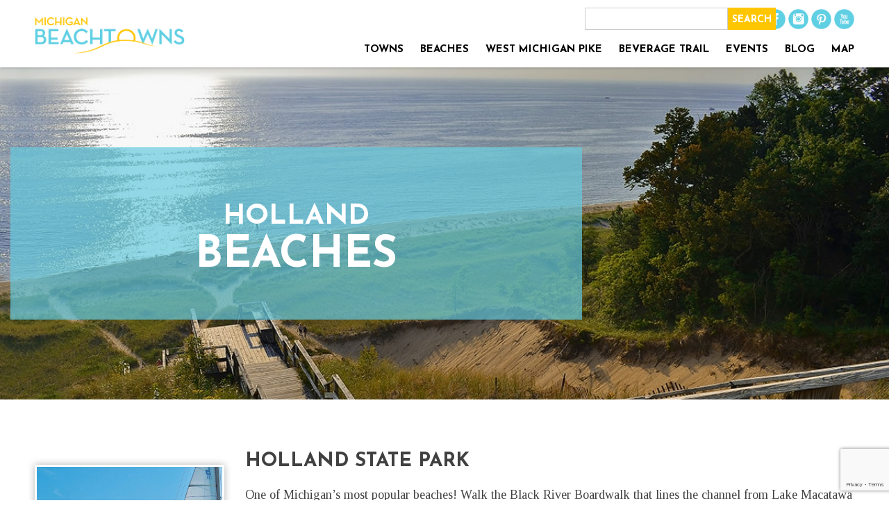

--- FILE ---
content_type: text/html; charset=UTF-8
request_url: https://www.michiganbeachtowns.com/beaches/holland/
body_size: 32689
content:
<!DOCTYPE html>
<html lang="en-US">
<head> <script type="text/javascript">
/* <![CDATA[ */
var gform;gform||(document.addEventListener("gform_main_scripts_loaded",function(){gform.scriptsLoaded=!0}),document.addEventListener("gform/theme/scripts_loaded",function(){gform.themeScriptsLoaded=!0}),window.addEventListener("DOMContentLoaded",function(){gform.domLoaded=!0}),gform={domLoaded:!1,scriptsLoaded:!1,themeScriptsLoaded:!1,isFormEditor:()=>"function"==typeof InitializeEditor,callIfLoaded:function(o){return!(!gform.domLoaded||!gform.scriptsLoaded||!gform.themeScriptsLoaded&&!gform.isFormEditor()||(gform.isFormEditor()&&console.warn("The use of gform.initializeOnLoaded() is deprecated in the form editor context and will be removed in Gravity Forms 3.1."),o(),0))},initializeOnLoaded:function(o){gform.callIfLoaded(o)||(document.addEventListener("gform_main_scripts_loaded",()=>{gform.scriptsLoaded=!0,gform.callIfLoaded(o)}),document.addEventListener("gform/theme/scripts_loaded",()=>{gform.themeScriptsLoaded=!0,gform.callIfLoaded(o)}),window.addEventListener("DOMContentLoaded",()=>{gform.domLoaded=!0,gform.callIfLoaded(o)}))},hooks:{action:{},filter:{}},addAction:function(o,r,e,t){gform.addHook("action",o,r,e,t)},addFilter:function(o,r,e,t){gform.addHook("filter",o,r,e,t)},doAction:function(o){gform.doHook("action",o,arguments)},applyFilters:function(o){return gform.doHook("filter",o,arguments)},removeAction:function(o,r){gform.removeHook("action",o,r)},removeFilter:function(o,r,e){gform.removeHook("filter",o,r,e)},addHook:function(o,r,e,t,n){null==gform.hooks[o][r]&&(gform.hooks[o][r]=[]);var d=gform.hooks[o][r];null==n&&(n=r+"_"+d.length),gform.hooks[o][r].push({tag:n,callable:e,priority:t=null==t?10:t})},doHook:function(r,o,e){var t;if(e=Array.prototype.slice.call(e,1),null!=gform.hooks[r][o]&&((o=gform.hooks[r][o]).sort(function(o,r){return o.priority-r.priority}),o.forEach(function(o){"function"!=typeof(t=o.callable)&&(t=window[t]),"action"==r?t.apply(null,e):e[0]=t.apply(null,e)})),"filter"==r)return e[0]},removeHook:function(o,r,t,n){var e;null!=gform.hooks[o][r]&&(e=(e=gform.hooks[o][r]).filter(function(o,r,e){return!!(null!=n&&n!=o.tag||null!=t&&t!=o.priority)}),gform.hooks[o][r]=e)}});
/* ]]> */
</script>
<meta charset="UTF-8"><script>if(navigator.userAgent.match(/MSIE|Internet Explorer/i)||navigator.userAgent.match(/Trident\/7\..*?rv:11/i)){var href=document.location.href;if(!href.match(/[?&]nowprocket/)){if(href.indexOf("?")==-1){if(href.indexOf("#")==-1){document.location.href=href+"?nowprocket=1"}else{document.location.href=href.replace("#","?nowprocket=1#")}}else{if(href.indexOf("#")==-1){document.location.href=href+"&nowprocket=1"}else{document.location.href=href.replace("#","&nowprocket=1#")}}}}</script><script>(()=>{class RocketLazyLoadScripts{constructor(){this.v="2.0.4",this.userEvents=["keydown","keyup","mousedown","mouseup","mousemove","mouseover","mouseout","touchmove","touchstart","touchend","touchcancel","wheel","click","dblclick","input"],this.attributeEvents=["onblur","onclick","oncontextmenu","ondblclick","onfocus","onmousedown","onmouseenter","onmouseleave","onmousemove","onmouseout","onmouseover","onmouseup","onmousewheel","onscroll","onsubmit"]}async t(){this.i(),this.o(),/iP(ad|hone)/.test(navigator.userAgent)&&this.h(),this.u(),this.l(this),this.m(),this.k(this),this.p(this),this._(),await Promise.all([this.R(),this.L()]),this.lastBreath=Date.now(),this.S(this),this.P(),this.D(),this.O(),this.M(),await this.C(this.delayedScripts.normal),await this.C(this.delayedScripts.defer),await this.C(this.delayedScripts.async),await this.T(),await this.F(),await this.j(),await this.A(),window.dispatchEvent(new Event("rocket-allScriptsLoaded")),this.everythingLoaded=!0,this.lastTouchEnd&&await new Promise(t=>setTimeout(t,500-Date.now()+this.lastTouchEnd)),this.I(),this.H(),this.U(),this.W()}i(){this.CSPIssue=sessionStorage.getItem("rocketCSPIssue"),document.addEventListener("securitypolicyviolation",t=>{this.CSPIssue||"script-src-elem"!==t.violatedDirective||"data"!==t.blockedURI||(this.CSPIssue=!0,sessionStorage.setItem("rocketCSPIssue",!0))},{isRocket:!0})}o(){window.addEventListener("pageshow",t=>{this.persisted=t.persisted,this.realWindowLoadedFired=!0},{isRocket:!0}),window.addEventListener("pagehide",()=>{this.onFirstUserAction=null},{isRocket:!0})}h(){let t;function e(e){t=e}window.addEventListener("touchstart",e,{isRocket:!0}),window.addEventListener("touchend",function i(o){o.changedTouches[0]&&t.changedTouches[0]&&Math.abs(o.changedTouches[0].pageX-t.changedTouches[0].pageX)<10&&Math.abs(o.changedTouches[0].pageY-t.changedTouches[0].pageY)<10&&o.timeStamp-t.timeStamp<200&&(window.removeEventListener("touchstart",e,{isRocket:!0}),window.removeEventListener("touchend",i,{isRocket:!0}),"INPUT"===o.target.tagName&&"text"===o.target.type||(o.target.dispatchEvent(new TouchEvent("touchend",{target:o.target,bubbles:!0})),o.target.dispatchEvent(new MouseEvent("mouseover",{target:o.target,bubbles:!0})),o.target.dispatchEvent(new PointerEvent("click",{target:o.target,bubbles:!0,cancelable:!0,detail:1,clientX:o.changedTouches[0].clientX,clientY:o.changedTouches[0].clientY})),event.preventDefault()))},{isRocket:!0})}q(t){this.userActionTriggered||("mousemove"!==t.type||this.firstMousemoveIgnored?"keyup"===t.type||"mouseover"===t.type||"mouseout"===t.type||(this.userActionTriggered=!0,this.onFirstUserAction&&this.onFirstUserAction()):this.firstMousemoveIgnored=!0),"click"===t.type&&t.preventDefault(),t.stopPropagation(),t.stopImmediatePropagation(),"touchstart"===this.lastEvent&&"touchend"===t.type&&(this.lastTouchEnd=Date.now()),"click"===t.type&&(this.lastTouchEnd=0),this.lastEvent=t.type,t.composedPath&&t.composedPath()[0].getRootNode()instanceof ShadowRoot&&(t.rocketTarget=t.composedPath()[0]),this.savedUserEvents.push(t)}u(){this.savedUserEvents=[],this.userEventHandler=this.q.bind(this),this.userEvents.forEach(t=>window.addEventListener(t,this.userEventHandler,{passive:!1,isRocket:!0})),document.addEventListener("visibilitychange",this.userEventHandler,{isRocket:!0})}U(){this.userEvents.forEach(t=>window.removeEventListener(t,this.userEventHandler,{passive:!1,isRocket:!0})),document.removeEventListener("visibilitychange",this.userEventHandler,{isRocket:!0}),this.savedUserEvents.forEach(t=>{(t.rocketTarget||t.target).dispatchEvent(new window[t.constructor.name](t.type,t))})}m(){const t="return false",e=Array.from(this.attributeEvents,t=>"data-rocket-"+t),i="["+this.attributeEvents.join("],[")+"]",o="[data-rocket-"+this.attributeEvents.join("],[data-rocket-")+"]",s=(e,i,o)=>{o&&o!==t&&(e.setAttribute("data-rocket-"+i,o),e["rocket"+i]=new Function("event",o),e.setAttribute(i,t))};new MutationObserver(t=>{for(const n of t)"attributes"===n.type&&(n.attributeName.startsWith("data-rocket-")||this.everythingLoaded?n.attributeName.startsWith("data-rocket-")&&this.everythingLoaded&&this.N(n.target,n.attributeName.substring(12)):s(n.target,n.attributeName,n.target.getAttribute(n.attributeName))),"childList"===n.type&&n.addedNodes.forEach(t=>{if(t.nodeType===Node.ELEMENT_NODE)if(this.everythingLoaded)for(const i of[t,...t.querySelectorAll(o)])for(const t of i.getAttributeNames())e.includes(t)&&this.N(i,t.substring(12));else for(const e of[t,...t.querySelectorAll(i)])for(const t of e.getAttributeNames())this.attributeEvents.includes(t)&&s(e,t,e.getAttribute(t))})}).observe(document,{subtree:!0,childList:!0,attributeFilter:[...this.attributeEvents,...e]})}I(){this.attributeEvents.forEach(t=>{document.querySelectorAll("[data-rocket-"+t+"]").forEach(e=>{this.N(e,t)})})}N(t,e){const i=t.getAttribute("data-rocket-"+e);i&&(t.setAttribute(e,i),t.removeAttribute("data-rocket-"+e))}k(t){Object.defineProperty(HTMLElement.prototype,"onclick",{get(){return this.rocketonclick||null},set(e){this.rocketonclick=e,this.setAttribute(t.everythingLoaded?"onclick":"data-rocket-onclick","this.rocketonclick(event)")}})}S(t){function e(e,i){let o=e[i];e[i]=null,Object.defineProperty(e,i,{get:()=>o,set(s){t.everythingLoaded?o=s:e["rocket"+i]=o=s}})}e(document,"onreadystatechange"),e(window,"onload"),e(window,"onpageshow");try{Object.defineProperty(document,"readyState",{get:()=>t.rocketReadyState,set(e){t.rocketReadyState=e},configurable:!0}),document.readyState="loading"}catch(t){console.log("WPRocket DJE readyState conflict, bypassing")}}l(t){this.originalAddEventListener=EventTarget.prototype.addEventListener,this.originalRemoveEventListener=EventTarget.prototype.removeEventListener,this.savedEventListeners=[],EventTarget.prototype.addEventListener=function(e,i,o){o&&o.isRocket||!t.B(e,this)&&!t.userEvents.includes(e)||t.B(e,this)&&!t.userActionTriggered||e.startsWith("rocket-")||t.everythingLoaded?t.originalAddEventListener.call(this,e,i,o):(t.savedEventListeners.push({target:this,remove:!1,type:e,func:i,options:o}),"mouseenter"!==e&&"mouseleave"!==e||t.originalAddEventListener.call(this,e,t.savedUserEvents.push,o))},EventTarget.prototype.removeEventListener=function(e,i,o){o&&o.isRocket||!t.B(e,this)&&!t.userEvents.includes(e)||t.B(e,this)&&!t.userActionTriggered||e.startsWith("rocket-")||t.everythingLoaded?t.originalRemoveEventListener.call(this,e,i,o):t.savedEventListeners.push({target:this,remove:!0,type:e,func:i,options:o})}}J(t,e){this.savedEventListeners=this.savedEventListeners.filter(i=>{let o=i.type,s=i.target||window;return e!==o||t!==s||(this.B(o,s)&&(i.type="rocket-"+o),this.$(i),!1)})}H(){EventTarget.prototype.addEventListener=this.originalAddEventListener,EventTarget.prototype.removeEventListener=this.originalRemoveEventListener,this.savedEventListeners.forEach(t=>this.$(t))}$(t){t.remove?this.originalRemoveEventListener.call(t.target,t.type,t.func,t.options):this.originalAddEventListener.call(t.target,t.type,t.func,t.options)}p(t){let e;function i(e){return t.everythingLoaded?e:e.split(" ").map(t=>"load"===t||t.startsWith("load.")?"rocket-jquery-load":t).join(" ")}function o(o){function s(e){const s=o.fn[e];o.fn[e]=o.fn.init.prototype[e]=function(){return this[0]===window&&t.userActionTriggered&&("string"==typeof arguments[0]||arguments[0]instanceof String?arguments[0]=i(arguments[0]):"object"==typeof arguments[0]&&Object.keys(arguments[0]).forEach(t=>{const e=arguments[0][t];delete arguments[0][t],arguments[0][i(t)]=e})),s.apply(this,arguments),this}}if(o&&o.fn&&!t.allJQueries.includes(o)){const e={DOMContentLoaded:[],"rocket-DOMContentLoaded":[]};for(const t in e)document.addEventListener(t,()=>{e[t].forEach(t=>t())},{isRocket:!0});o.fn.ready=o.fn.init.prototype.ready=function(i){function s(){parseInt(o.fn.jquery)>2?setTimeout(()=>i.bind(document)(o)):i.bind(document)(o)}return"function"==typeof i&&(t.realDomReadyFired?!t.userActionTriggered||t.fauxDomReadyFired?s():e["rocket-DOMContentLoaded"].push(s):e.DOMContentLoaded.push(s)),o([])},s("on"),s("one"),s("off"),t.allJQueries.push(o)}e=o}t.allJQueries=[],o(window.jQuery),Object.defineProperty(window,"jQuery",{get:()=>e,set(t){o(t)}})}P(){const t=new Map;document.write=document.writeln=function(e){const i=document.currentScript,o=document.createRange(),s=i.parentElement;let n=t.get(i);void 0===n&&(n=i.nextSibling,t.set(i,n));const c=document.createDocumentFragment();o.setStart(c,0),c.appendChild(o.createContextualFragment(e)),s.insertBefore(c,n)}}async R(){return new Promise(t=>{this.userActionTriggered?t():this.onFirstUserAction=t})}async L(){return new Promise(t=>{document.addEventListener("DOMContentLoaded",()=>{this.realDomReadyFired=!0,t()},{isRocket:!0})})}async j(){return this.realWindowLoadedFired?Promise.resolve():new Promise(t=>{window.addEventListener("load",t,{isRocket:!0})})}M(){this.pendingScripts=[];this.scriptsMutationObserver=new MutationObserver(t=>{for(const e of t)e.addedNodes.forEach(t=>{"SCRIPT"!==t.tagName||t.noModule||t.isWPRocket||this.pendingScripts.push({script:t,promise:new Promise(e=>{const i=()=>{const i=this.pendingScripts.findIndex(e=>e.script===t);i>=0&&this.pendingScripts.splice(i,1),e()};t.addEventListener("load",i,{isRocket:!0}),t.addEventListener("error",i,{isRocket:!0}),setTimeout(i,1e3)})})})}),this.scriptsMutationObserver.observe(document,{childList:!0,subtree:!0})}async F(){await this.X(),this.pendingScripts.length?(await this.pendingScripts[0].promise,await this.F()):this.scriptsMutationObserver.disconnect()}D(){this.delayedScripts={normal:[],async:[],defer:[]},document.querySelectorAll("script[type$=rocketlazyloadscript]").forEach(t=>{t.hasAttribute("data-rocket-src")?t.hasAttribute("async")&&!1!==t.async?this.delayedScripts.async.push(t):t.hasAttribute("defer")&&!1!==t.defer||"module"===t.getAttribute("data-rocket-type")?this.delayedScripts.defer.push(t):this.delayedScripts.normal.push(t):this.delayedScripts.normal.push(t)})}async _(){await this.L();let t=[];document.querySelectorAll("script[type$=rocketlazyloadscript][data-rocket-src]").forEach(e=>{let i=e.getAttribute("data-rocket-src");if(i&&!i.startsWith("data:")){i.startsWith("//")&&(i=location.protocol+i);try{const o=new URL(i).origin;o!==location.origin&&t.push({src:o,crossOrigin:e.crossOrigin||"module"===e.getAttribute("data-rocket-type")})}catch(t){}}}),t=[...new Map(t.map(t=>[JSON.stringify(t),t])).values()],this.Y(t,"preconnect")}async G(t){if(await this.K(),!0!==t.noModule||!("noModule"in HTMLScriptElement.prototype))return new Promise(e=>{let i;function o(){(i||t).setAttribute("data-rocket-status","executed"),e()}try{if(navigator.userAgent.includes("Firefox/")||""===navigator.vendor||this.CSPIssue)i=document.createElement("script"),[...t.attributes].forEach(t=>{let e=t.nodeName;"type"!==e&&("data-rocket-type"===e&&(e="type"),"data-rocket-src"===e&&(e="src"),i.setAttribute(e,t.nodeValue))}),t.text&&(i.text=t.text),t.nonce&&(i.nonce=t.nonce),i.hasAttribute("src")?(i.addEventListener("load",o,{isRocket:!0}),i.addEventListener("error",()=>{i.setAttribute("data-rocket-status","failed-network"),e()},{isRocket:!0}),setTimeout(()=>{i.isConnected||e()},1)):(i.text=t.text,o()),i.isWPRocket=!0,t.parentNode.replaceChild(i,t);else{const i=t.getAttribute("data-rocket-type"),s=t.getAttribute("data-rocket-src");i?(t.type=i,t.removeAttribute("data-rocket-type")):t.removeAttribute("type"),t.addEventListener("load",o,{isRocket:!0}),t.addEventListener("error",i=>{this.CSPIssue&&i.target.src.startsWith("data:")?(console.log("WPRocket: CSP fallback activated"),t.removeAttribute("src"),this.G(t).then(e)):(t.setAttribute("data-rocket-status","failed-network"),e())},{isRocket:!0}),s?(t.fetchPriority="high",t.removeAttribute("data-rocket-src"),t.src=s):t.src="data:text/javascript;base64,"+window.btoa(unescape(encodeURIComponent(t.text)))}}catch(i){t.setAttribute("data-rocket-status","failed-transform"),e()}});t.setAttribute("data-rocket-status","skipped")}async C(t){const e=t.shift();return e?(e.isConnected&&await this.G(e),this.C(t)):Promise.resolve()}O(){this.Y([...this.delayedScripts.normal,...this.delayedScripts.defer,...this.delayedScripts.async],"preload")}Y(t,e){this.trash=this.trash||[];let i=!0;var o=document.createDocumentFragment();t.forEach(t=>{const s=t.getAttribute&&t.getAttribute("data-rocket-src")||t.src;if(s&&!s.startsWith("data:")){const n=document.createElement("link");n.href=s,n.rel=e,"preconnect"!==e&&(n.as="script",n.fetchPriority=i?"high":"low"),t.getAttribute&&"module"===t.getAttribute("data-rocket-type")&&(n.crossOrigin=!0),t.crossOrigin&&(n.crossOrigin=t.crossOrigin),t.integrity&&(n.integrity=t.integrity),t.nonce&&(n.nonce=t.nonce),o.appendChild(n),this.trash.push(n),i=!1}}),document.head.appendChild(o)}W(){this.trash.forEach(t=>t.remove())}async T(){try{document.readyState="interactive"}catch(t){}this.fauxDomReadyFired=!0;try{await this.K(),this.J(document,"readystatechange"),document.dispatchEvent(new Event("rocket-readystatechange")),await this.K(),document.rocketonreadystatechange&&document.rocketonreadystatechange(),await this.K(),this.J(document,"DOMContentLoaded"),document.dispatchEvent(new Event("rocket-DOMContentLoaded")),await this.K(),this.J(window,"DOMContentLoaded"),window.dispatchEvent(new Event("rocket-DOMContentLoaded"))}catch(t){console.error(t)}}async A(){try{document.readyState="complete"}catch(t){}try{await this.K(),this.J(document,"readystatechange"),document.dispatchEvent(new Event("rocket-readystatechange")),await this.K(),document.rocketonreadystatechange&&document.rocketonreadystatechange(),await this.K(),this.J(window,"load"),window.dispatchEvent(new Event("rocket-load")),await this.K(),window.rocketonload&&window.rocketonload(),await this.K(),this.allJQueries.forEach(t=>t(window).trigger("rocket-jquery-load")),await this.K(),this.J(window,"pageshow");const t=new Event("rocket-pageshow");t.persisted=this.persisted,window.dispatchEvent(t),await this.K(),window.rocketonpageshow&&window.rocketonpageshow({persisted:this.persisted})}catch(t){console.error(t)}}async K(){Date.now()-this.lastBreath>45&&(await this.X(),this.lastBreath=Date.now())}async X(){return document.hidden?new Promise(t=>setTimeout(t)):new Promise(t=>requestAnimationFrame(t))}B(t,e){return e===document&&"readystatechange"===t||(e===document&&"DOMContentLoaded"===t||(e===window&&"DOMContentLoaded"===t||(e===window&&"load"===t||e===window&&"pageshow"===t)))}static run(){(new RocketLazyLoadScripts).t()}}RocketLazyLoadScripts.run()})();</script>

<meta name="viewport" content="width=device-width, initial-scale=1">
<link rel="profile" href="http://gmpg.org/xfn/11">
<link rel="pingback" href="https://www.michiganbeachtowns.com/xmlrpc.php">
<link rel="stylesheet" href="https://pro.fontawesome.com/releases/v5.7.2/css/all.css" integrity="sha384-6jHF7Z3XI3fF4XZixAuSu0gGKrXwoX/w3uFPxC56OtjChio7wtTGJWRW53Nhx6Ev" crossorigin="anonymous">
<!--[if lt IE 9]>>
<script>
 var e = ("abbr,article,aside,audio,canvas,datalist,details," +
 "figure,footer,header,hgroup,mark,menu,meter,nav,output," +
 "progress,section,time,video,main").split(',');
 for (var i = 0; i < e.length; i++) {
 document.createElement(e[i]);
 }
</script>
<![endif]-->
<!-- Google Tag Manager -->
<script type="rocketlazyloadscript">(function(w,d,s,l,i){w[l]=w[l]||[];w[l].push({'gtm.start':
new Date().getTime(),event:'gtm.js'});var f=d.getElementsByTagName(s)[0],
j=d.createElement(s),dl=l!='dataLayer'?'&l='+l:'';j.async=true;j.src=
'https://www.googletagmanager.com/gtm.js?id='+i+dl;f.parentNode.insertBefore(j,f);
})(window,document,'script','dataLayer','GTM-5ZH5HFZM');</script>
<!-- End Google Tag Manager -->
 <!-- Google Tag Manager (noscript) -->
<noscript><iframe data-src="https://www.googletagmanager.com/ns.html?id=GTM-5ZH5HFZM"
height="0" width="0" style="display:none;visibility:hidden" src="[data-uri]" class="lazyload" data-load-mode="1"></iframe></noscript>
<!-- End Google Tag Manager (noscript) -->
<!-- Meta Pixel Code -->
<script type="rocketlazyloadscript">
  !function(f,b,e,v,n,t,s)
  {if(f.fbq)return;n=f.fbq=function(){n.callMethod?
  n.callMethod.apply(n,arguments):n.queue.push(arguments)};
  if(!f._fbq)f._fbq=n;n.push=n;n.loaded=!0;n.version='2.0';
  n.queue=[];t=b.createElement(e);t.async=!0;
  t.src=v;s=b.getElementsByTagName(e)[0];
  s.parentNode.insertBefore(t,s)}(window, document,'script',
  'https://connect.facebook.net/en_US/fbevents.js');
  fbq('init', '1019622695391177');
  fbq('track', 'PageView');
</script>
<noscript><img height="1" width="1" style="display:none"
  src="https://www.facebook.com/tr?id=1019622695391177&ev=PageView&noscript=1"
/></noscript>
<!-- End Meta Pixel Code -->
<meta name='robots' content='index, follow, max-image-preview:large, max-snippet:-1, max-video-preview:-1' />

<!-- Google Tag Manager for WordPress by gtm4wp.com -->
<script data-cfasync="false" data-pagespeed-no-defer>
	var gtm4wp_datalayer_name = "dataLayer";
	var dataLayer = dataLayer || [];
</script>
<!-- End Google Tag Manager for WordPress by gtm4wp.com -->
	<!-- This site is optimized with the Yoast SEO plugin v26.7 - https://yoast.com/wordpress/plugins/seo/ -->
	<title>Holland Beaches | Visit Holland Michigan Beaches | Michigan Beachtown</title>
<link data-rocket-prefetch href="https://www.gstatic.com" rel="dns-prefetch">
<link data-rocket-prefetch href="https://pro.fontawesome.com" rel="dns-prefetch">
<link data-rocket-prefetch href="https://maxcdn.bootstrapcdn.com" rel="dns-prefetch">
<link data-rocket-prefetch href="https://www.google.com" rel="dns-prefetch">
<link data-rocket-prefetch href="https://stats.wp.com" rel="dns-prefetch"><link rel="preload" data-rocket-preload as="image" href="https://www.michiganbeachtowns.com/wp-content/uploads/2019/03/LaketownStairs_1200x800-min.jpg?id=218" fetchpriority="high">
	<meta name="description" content="Situated on the sun-soaked shores of Lakes Michigan and Macatawa, Holland is a Pure Michigan delight!" />
	<link rel="canonical" href="https://www.michiganbeachtowns.com/beaches/holland/" />
	<meta property="og:locale" content="en_US" />
	<meta property="og:type" content="article" />
	<meta property="og:title" content="Holland Beaches | Visit Holland Michigan Beaches | Michigan Beachtown" />
	<meta property="og:description" content="Situated on the sun-soaked shores of Lakes Michigan and Macatawa, Holland is a Pure Michigan delight!" />
	<meta property="og:url" content="https://www.michiganbeachtowns.com/beaches/holland/" />
	<meta property="og:site_name" content="Michigan Beachtowns" />
	<meta property="article:modified_time" content="2023-02-27T16:35:34+00:00" />
	<meta property="og:image" content="https://www.michiganbeachtowns.com/wp-content/uploads/2019/03/LaketownStairs_1170x700-min.jpg" />
	<meta property="og:image:width" content="1170" />
	<meta property="og:image:height" content="700" />
	<meta property="og:image:type" content="image/jpeg" />
	<meta name="twitter:card" content="summary_large_image" />
	<meta name="twitter:label1" content="Est. reading time" />
	<meta name="twitter:data1" content="4 minutes" />
	<script type="application/ld+json" class="yoast-schema-graph">{"@context":"https://schema.org","@graph":[{"@type":"WebPage","@id":"https://www.michiganbeachtowns.com/beaches/holland/","url":"https://www.michiganbeachtowns.com/beaches/holland/","name":"Holland Beaches | Visit Holland Michigan Beaches | Michigan Beachtown","isPartOf":{"@id":"https://www.michiganbeachtowns.com/#website"},"primaryImageOfPage":{"@id":"https://www.michiganbeachtowns.com/beaches/holland/#primaryimage"},"image":{"@id":"https://www.michiganbeachtowns.com/beaches/holland/#primaryimage"},"thumbnailUrl":"https://www.michiganbeachtowns.com/wp-content/uploads/2019/03/LaketownStairs_1170x700-min.jpg","datePublished":"2019-03-01T16:33:10+00:00","dateModified":"2023-02-27T16:35:34+00:00","description":"Situated on the sun-soaked shores of Lakes Michigan and Macatawa, Holland is a Pure Michigan delight!","breadcrumb":{"@id":"https://www.michiganbeachtowns.com/beaches/holland/#breadcrumb"},"inLanguage":"en-US","potentialAction":[{"@type":"ReadAction","target":["https://www.michiganbeachtowns.com/beaches/holland/"]}]},{"@type":"ImageObject","inLanguage":"en-US","@id":"https://www.michiganbeachtowns.com/beaches/holland/#primaryimage","url":"https://www.michiganbeachtowns.com/wp-content/uploads/2019/03/LaketownStairs_1170x700-min.jpg","contentUrl":"https://www.michiganbeachtowns.com/wp-content/uploads/2019/03/LaketownStairs_1170x700-min.jpg","width":1170,"height":700,"caption":"Laketown Stairs"},{"@type":"BreadcrumbList","@id":"https://www.michiganbeachtowns.com/beaches/holland/#breadcrumb","itemListElement":[{"@type":"ListItem","position":1,"name":"Home","item":"https://www.michiganbeachtowns.com/"},{"@type":"ListItem","position":2,"name":"Beaches","item":"https://www.michiganbeachtowns.com/beaches/"},{"@type":"ListItem","position":3,"name":"Holland"}]},{"@type":"WebSite","@id":"https://www.michiganbeachtowns.com/#website","url":"https://www.michiganbeachtowns.com/","name":"Michigan Beachtowns","description":"Michigan Beachtowns","publisher":{"@id":"https://www.michiganbeachtowns.com/#organization"},"potentialAction":[{"@type":"SearchAction","target":{"@type":"EntryPoint","urlTemplate":"https://www.michiganbeachtowns.com/?s={search_term_string}"},"query-input":{"@type":"PropertyValueSpecification","valueRequired":true,"valueName":"search_term_string"}}],"inLanguage":"en-US"},{"@type":"Organization","@id":"https://www.michiganbeachtowns.com/#organization","name":"Michigan Beachtowns","url":"https://www.michiganbeachtowns.com/","logo":{"@type":"ImageObject","inLanguage":"en-US","@id":"https://www.michiganbeachtowns.com/#/schema/logo/image/","url":"https://www.michiganbeachtowns.com/wp-content/uploads/2019/03/michigan-beachtowns-logo.png","contentUrl":"https://www.michiganbeachtowns.com/wp-content/uploads/2019/03/michigan-beachtowns-logo.png","width":460,"height":113,"caption":"Michigan Beachtowns"},"image":{"@id":"https://www.michiganbeachtowns.com/#/schema/logo/image/"}}]}</script>
	<!-- / Yoast SEO plugin. -->


<link rel='dns-prefetch' href='//www.google.com' />
<link rel='dns-prefetch' href='//stats.wp.com' />
<link rel='dns-prefetch' href='//maxcdn.bootstrapcdn.com' />

<link rel="alternate" type="application/rss+xml" title="Michigan Beachtowns &raquo; Feed" href="https://www.michiganbeachtowns.com/feed/" />
<link rel="alternate" type="application/rss+xml" title="Michigan Beachtowns &raquo; Comments Feed" href="https://www.michiganbeachtowns.com/comments/feed/" />
<link rel="alternate" title="oEmbed (JSON)" type="application/json+oembed" href="https://www.michiganbeachtowns.com/wp-json/oembed/1.0/embed?url=https%3A%2F%2Fwww.michiganbeachtowns.com%2Fbeaches%2Fholland%2F" />
<link rel="alternate" title="oEmbed (XML)" type="text/xml+oembed" href="https://www.michiganbeachtowns.com/wp-json/oembed/1.0/embed?url=https%3A%2F%2Fwww.michiganbeachtowns.com%2Fbeaches%2Fholland%2F&#038;format=xml" />
		<style>
			.lazyload,
			.lazyloading {
				max-width: 100%;
			}
		</style>
		<style id='wp-img-auto-sizes-contain-inline-css' type='text/css'>
img:is([sizes=auto i],[sizes^="auto," i]){contain-intrinsic-size:3000px 1500px}
/*# sourceURL=wp-img-auto-sizes-contain-inline-css */
</style>
<link rel='stylesheet' id='wpmf-bakery-style-css' href='https://www.michiganbeachtowns.com/wp-content/plugins/wp-media-folder/assets/css/vc_style.css?ver=6.1.8' type='text/css' media='all' />
<link rel='stylesheet' id='wpmf-bakery-display-gallery-style-css' href='https://www.michiganbeachtowns.com/wp-content/plugins/wp-media-folder/assets/css/display-gallery/style-display-gallery.css?ver=6.1.8' type='text/css' media='all' />
<link rel='stylesheet' id='sbi_styles-css' href='https://www.michiganbeachtowns.com/wp-content/plugins/instagram-feed/css/sbi-styles.min.css?ver=6.10.0' type='text/css' media='all' />
<style id='wp-emoji-styles-inline-css' type='text/css'>

	img.wp-smiley, img.emoji {
		display: inline !important;
		border: none !important;
		box-shadow: none !important;
		height: 1em !important;
		width: 1em !important;
		margin: 0 0.07em !important;
		vertical-align: -0.1em !important;
		background: none !important;
		padding: 0 !important;
	}
/*# sourceURL=wp-emoji-styles-inline-css */
</style>
<style id='wp-block-library-inline-css' type='text/css'>
:root{--wp-block-synced-color:#7a00df;--wp-block-synced-color--rgb:122,0,223;--wp-bound-block-color:var(--wp-block-synced-color);--wp-editor-canvas-background:#ddd;--wp-admin-theme-color:#007cba;--wp-admin-theme-color--rgb:0,124,186;--wp-admin-theme-color-darker-10:#006ba1;--wp-admin-theme-color-darker-10--rgb:0,107,160.5;--wp-admin-theme-color-darker-20:#005a87;--wp-admin-theme-color-darker-20--rgb:0,90,135;--wp-admin-border-width-focus:2px}@media (min-resolution:192dpi){:root{--wp-admin-border-width-focus:1.5px}}.wp-element-button{cursor:pointer}:root .has-very-light-gray-background-color{background-color:#eee}:root .has-very-dark-gray-background-color{background-color:#313131}:root .has-very-light-gray-color{color:#eee}:root .has-very-dark-gray-color{color:#313131}:root .has-vivid-green-cyan-to-vivid-cyan-blue-gradient-background{background:linear-gradient(135deg,#00d084,#0693e3)}:root .has-purple-crush-gradient-background{background:linear-gradient(135deg,#34e2e4,#4721fb 50%,#ab1dfe)}:root .has-hazy-dawn-gradient-background{background:linear-gradient(135deg,#faaca8,#dad0ec)}:root .has-subdued-olive-gradient-background{background:linear-gradient(135deg,#fafae1,#67a671)}:root .has-atomic-cream-gradient-background{background:linear-gradient(135deg,#fdd79a,#004a59)}:root .has-nightshade-gradient-background{background:linear-gradient(135deg,#330968,#31cdcf)}:root .has-midnight-gradient-background{background:linear-gradient(135deg,#020381,#2874fc)}:root{--wp--preset--font-size--normal:16px;--wp--preset--font-size--huge:42px}.has-regular-font-size{font-size:1em}.has-larger-font-size{font-size:2.625em}.has-normal-font-size{font-size:var(--wp--preset--font-size--normal)}.has-huge-font-size{font-size:var(--wp--preset--font-size--huge)}.has-text-align-center{text-align:center}.has-text-align-left{text-align:left}.has-text-align-right{text-align:right}.has-fit-text{white-space:nowrap!important}#end-resizable-editor-section{display:none}.aligncenter{clear:both}.items-justified-left{justify-content:flex-start}.items-justified-center{justify-content:center}.items-justified-right{justify-content:flex-end}.items-justified-space-between{justify-content:space-between}.screen-reader-text{border:0;clip-path:inset(50%);height:1px;margin:-1px;overflow:hidden;padding:0;position:absolute;width:1px;word-wrap:normal!important}.screen-reader-text:focus{background-color:#ddd;clip-path:none;color:#444;display:block;font-size:1em;height:auto;left:5px;line-height:normal;padding:15px 23px 14px;text-decoration:none;top:5px;width:auto;z-index:100000}html :where(.has-border-color){border-style:solid}html :where([style*=border-top-color]){border-top-style:solid}html :where([style*=border-right-color]){border-right-style:solid}html :where([style*=border-bottom-color]){border-bottom-style:solid}html :where([style*=border-left-color]){border-left-style:solid}html :where([style*=border-width]){border-style:solid}html :where([style*=border-top-width]){border-top-style:solid}html :where([style*=border-right-width]){border-right-style:solid}html :where([style*=border-bottom-width]){border-bottom-style:solid}html :where([style*=border-left-width]){border-left-style:solid}html :where(img[class*=wp-image-]){height:auto;max-width:100%}:where(figure){margin:0 0 1em}html :where(.is-position-sticky){--wp-admin--admin-bar--position-offset:var(--wp-admin--admin-bar--height,0px)}@media screen and (max-width:600px){html :where(.is-position-sticky){--wp-admin--admin-bar--position-offset:0px}}

/*# sourceURL=wp-block-library-inline-css */
</style><style id='wp-block-search-inline-css' type='text/css'>
.wp-block-search__button{margin-left:10px;word-break:normal}.wp-block-search__button.has-icon{line-height:0}.wp-block-search__button svg{height:1.25em;min-height:24px;min-width:24px;width:1.25em;fill:currentColor;vertical-align:text-bottom}:where(.wp-block-search__button){border:1px solid #ccc;padding:6px 10px}.wp-block-search__inside-wrapper{display:flex;flex:auto;flex-wrap:nowrap;max-width:100%}.wp-block-search__label{width:100%}.wp-block-search.wp-block-search__button-only .wp-block-search__button{box-sizing:border-box;display:flex;flex-shrink:0;justify-content:center;margin-left:0;max-width:100%}.wp-block-search.wp-block-search__button-only .wp-block-search__inside-wrapper{min-width:0!important;transition-property:width}.wp-block-search.wp-block-search__button-only .wp-block-search__input{flex-basis:100%;transition-duration:.3s}.wp-block-search.wp-block-search__button-only.wp-block-search__searchfield-hidden,.wp-block-search.wp-block-search__button-only.wp-block-search__searchfield-hidden .wp-block-search__inside-wrapper{overflow:hidden}.wp-block-search.wp-block-search__button-only.wp-block-search__searchfield-hidden .wp-block-search__input{border-left-width:0!important;border-right-width:0!important;flex-basis:0;flex-grow:0;margin:0;min-width:0!important;padding-left:0!important;padding-right:0!important;width:0!important}:where(.wp-block-search__input){appearance:none;border:1px solid #949494;flex-grow:1;font-family:inherit;font-size:inherit;font-style:inherit;font-weight:inherit;letter-spacing:inherit;line-height:inherit;margin-left:0;margin-right:0;min-width:3rem;padding:8px;text-decoration:unset!important;text-transform:inherit}:where(.wp-block-search__button-inside .wp-block-search__inside-wrapper){background-color:#fff;border:1px solid #949494;box-sizing:border-box;padding:4px}:where(.wp-block-search__button-inside .wp-block-search__inside-wrapper) .wp-block-search__input{border:none;border-radius:0;padding:0 4px}:where(.wp-block-search__button-inside .wp-block-search__inside-wrapper) .wp-block-search__input:focus{outline:none}:where(.wp-block-search__button-inside .wp-block-search__inside-wrapper) :where(.wp-block-search__button){padding:4px 8px}.wp-block-search.aligncenter .wp-block-search__inside-wrapper{margin:auto}.wp-block[data-align=right] .wp-block-search.wp-block-search__button-only .wp-block-search__inside-wrapper{float:right}
/*# sourceURL=https://www.michiganbeachtowns.com/wp-includes/blocks/search/style.min.css */
</style>
<style id='global-styles-inline-css' type='text/css'>
:root{--wp--preset--aspect-ratio--square: 1;--wp--preset--aspect-ratio--4-3: 4/3;--wp--preset--aspect-ratio--3-4: 3/4;--wp--preset--aspect-ratio--3-2: 3/2;--wp--preset--aspect-ratio--2-3: 2/3;--wp--preset--aspect-ratio--16-9: 16/9;--wp--preset--aspect-ratio--9-16: 9/16;--wp--preset--color--black: #000000;--wp--preset--color--cyan-bluish-gray: #abb8c3;--wp--preset--color--white: #ffffff;--wp--preset--color--pale-pink: #f78da7;--wp--preset--color--vivid-red: #cf2e2e;--wp--preset--color--luminous-vivid-orange: #ff6900;--wp--preset--color--luminous-vivid-amber: #fcb900;--wp--preset--color--light-green-cyan: #7bdcb5;--wp--preset--color--vivid-green-cyan: #00d084;--wp--preset--color--pale-cyan-blue: #8ed1fc;--wp--preset--color--vivid-cyan-blue: #0693e3;--wp--preset--color--vivid-purple: #9b51e0;--wp--preset--gradient--vivid-cyan-blue-to-vivid-purple: linear-gradient(135deg,rgb(6,147,227) 0%,rgb(155,81,224) 100%);--wp--preset--gradient--light-green-cyan-to-vivid-green-cyan: linear-gradient(135deg,rgb(122,220,180) 0%,rgb(0,208,130) 100%);--wp--preset--gradient--luminous-vivid-amber-to-luminous-vivid-orange: linear-gradient(135deg,rgb(252,185,0) 0%,rgb(255,105,0) 100%);--wp--preset--gradient--luminous-vivid-orange-to-vivid-red: linear-gradient(135deg,rgb(255,105,0) 0%,rgb(207,46,46) 100%);--wp--preset--gradient--very-light-gray-to-cyan-bluish-gray: linear-gradient(135deg,rgb(238,238,238) 0%,rgb(169,184,195) 100%);--wp--preset--gradient--cool-to-warm-spectrum: linear-gradient(135deg,rgb(74,234,220) 0%,rgb(151,120,209) 20%,rgb(207,42,186) 40%,rgb(238,44,130) 60%,rgb(251,105,98) 80%,rgb(254,248,76) 100%);--wp--preset--gradient--blush-light-purple: linear-gradient(135deg,rgb(255,206,236) 0%,rgb(152,150,240) 100%);--wp--preset--gradient--blush-bordeaux: linear-gradient(135deg,rgb(254,205,165) 0%,rgb(254,45,45) 50%,rgb(107,0,62) 100%);--wp--preset--gradient--luminous-dusk: linear-gradient(135deg,rgb(255,203,112) 0%,rgb(199,81,192) 50%,rgb(65,88,208) 100%);--wp--preset--gradient--pale-ocean: linear-gradient(135deg,rgb(255,245,203) 0%,rgb(182,227,212) 50%,rgb(51,167,181) 100%);--wp--preset--gradient--electric-grass: linear-gradient(135deg,rgb(202,248,128) 0%,rgb(113,206,126) 100%);--wp--preset--gradient--midnight: linear-gradient(135deg,rgb(2,3,129) 0%,rgb(40,116,252) 100%);--wp--preset--font-size--small: 13px;--wp--preset--font-size--medium: 20px;--wp--preset--font-size--large: 36px;--wp--preset--font-size--x-large: 42px;--wp--preset--spacing--20: 0.44rem;--wp--preset--spacing--30: 0.67rem;--wp--preset--spacing--40: 1rem;--wp--preset--spacing--50: 1.5rem;--wp--preset--spacing--60: 2.25rem;--wp--preset--spacing--70: 3.38rem;--wp--preset--spacing--80: 5.06rem;--wp--preset--shadow--natural: 6px 6px 9px rgba(0, 0, 0, 0.2);--wp--preset--shadow--deep: 12px 12px 50px rgba(0, 0, 0, 0.4);--wp--preset--shadow--sharp: 6px 6px 0px rgba(0, 0, 0, 0.2);--wp--preset--shadow--outlined: 6px 6px 0px -3px rgb(255, 255, 255), 6px 6px rgb(0, 0, 0);--wp--preset--shadow--crisp: 6px 6px 0px rgb(0, 0, 0);}:where(.is-layout-flex){gap: 0.5em;}:where(.is-layout-grid){gap: 0.5em;}body .is-layout-flex{display: flex;}.is-layout-flex{flex-wrap: wrap;align-items: center;}.is-layout-flex > :is(*, div){margin: 0;}body .is-layout-grid{display: grid;}.is-layout-grid > :is(*, div){margin: 0;}:where(.wp-block-columns.is-layout-flex){gap: 2em;}:where(.wp-block-columns.is-layout-grid){gap: 2em;}:where(.wp-block-post-template.is-layout-flex){gap: 1.25em;}:where(.wp-block-post-template.is-layout-grid){gap: 1.25em;}.has-black-color{color: var(--wp--preset--color--black) !important;}.has-cyan-bluish-gray-color{color: var(--wp--preset--color--cyan-bluish-gray) !important;}.has-white-color{color: var(--wp--preset--color--white) !important;}.has-pale-pink-color{color: var(--wp--preset--color--pale-pink) !important;}.has-vivid-red-color{color: var(--wp--preset--color--vivid-red) !important;}.has-luminous-vivid-orange-color{color: var(--wp--preset--color--luminous-vivid-orange) !important;}.has-luminous-vivid-amber-color{color: var(--wp--preset--color--luminous-vivid-amber) !important;}.has-light-green-cyan-color{color: var(--wp--preset--color--light-green-cyan) !important;}.has-vivid-green-cyan-color{color: var(--wp--preset--color--vivid-green-cyan) !important;}.has-pale-cyan-blue-color{color: var(--wp--preset--color--pale-cyan-blue) !important;}.has-vivid-cyan-blue-color{color: var(--wp--preset--color--vivid-cyan-blue) !important;}.has-vivid-purple-color{color: var(--wp--preset--color--vivid-purple) !important;}.has-black-background-color{background-color: var(--wp--preset--color--black) !important;}.has-cyan-bluish-gray-background-color{background-color: var(--wp--preset--color--cyan-bluish-gray) !important;}.has-white-background-color{background-color: var(--wp--preset--color--white) !important;}.has-pale-pink-background-color{background-color: var(--wp--preset--color--pale-pink) !important;}.has-vivid-red-background-color{background-color: var(--wp--preset--color--vivid-red) !important;}.has-luminous-vivid-orange-background-color{background-color: var(--wp--preset--color--luminous-vivid-orange) !important;}.has-luminous-vivid-amber-background-color{background-color: var(--wp--preset--color--luminous-vivid-amber) !important;}.has-light-green-cyan-background-color{background-color: var(--wp--preset--color--light-green-cyan) !important;}.has-vivid-green-cyan-background-color{background-color: var(--wp--preset--color--vivid-green-cyan) !important;}.has-pale-cyan-blue-background-color{background-color: var(--wp--preset--color--pale-cyan-blue) !important;}.has-vivid-cyan-blue-background-color{background-color: var(--wp--preset--color--vivid-cyan-blue) !important;}.has-vivid-purple-background-color{background-color: var(--wp--preset--color--vivid-purple) !important;}.has-black-border-color{border-color: var(--wp--preset--color--black) !important;}.has-cyan-bluish-gray-border-color{border-color: var(--wp--preset--color--cyan-bluish-gray) !important;}.has-white-border-color{border-color: var(--wp--preset--color--white) !important;}.has-pale-pink-border-color{border-color: var(--wp--preset--color--pale-pink) !important;}.has-vivid-red-border-color{border-color: var(--wp--preset--color--vivid-red) !important;}.has-luminous-vivid-orange-border-color{border-color: var(--wp--preset--color--luminous-vivid-orange) !important;}.has-luminous-vivid-amber-border-color{border-color: var(--wp--preset--color--luminous-vivid-amber) !important;}.has-light-green-cyan-border-color{border-color: var(--wp--preset--color--light-green-cyan) !important;}.has-vivid-green-cyan-border-color{border-color: var(--wp--preset--color--vivid-green-cyan) !important;}.has-pale-cyan-blue-border-color{border-color: var(--wp--preset--color--pale-cyan-blue) !important;}.has-vivid-cyan-blue-border-color{border-color: var(--wp--preset--color--vivid-cyan-blue) !important;}.has-vivid-purple-border-color{border-color: var(--wp--preset--color--vivid-purple) !important;}.has-vivid-cyan-blue-to-vivid-purple-gradient-background{background: var(--wp--preset--gradient--vivid-cyan-blue-to-vivid-purple) !important;}.has-light-green-cyan-to-vivid-green-cyan-gradient-background{background: var(--wp--preset--gradient--light-green-cyan-to-vivid-green-cyan) !important;}.has-luminous-vivid-amber-to-luminous-vivid-orange-gradient-background{background: var(--wp--preset--gradient--luminous-vivid-amber-to-luminous-vivid-orange) !important;}.has-luminous-vivid-orange-to-vivid-red-gradient-background{background: var(--wp--preset--gradient--luminous-vivid-orange-to-vivid-red) !important;}.has-very-light-gray-to-cyan-bluish-gray-gradient-background{background: var(--wp--preset--gradient--very-light-gray-to-cyan-bluish-gray) !important;}.has-cool-to-warm-spectrum-gradient-background{background: var(--wp--preset--gradient--cool-to-warm-spectrum) !important;}.has-blush-light-purple-gradient-background{background: var(--wp--preset--gradient--blush-light-purple) !important;}.has-blush-bordeaux-gradient-background{background: var(--wp--preset--gradient--blush-bordeaux) !important;}.has-luminous-dusk-gradient-background{background: var(--wp--preset--gradient--luminous-dusk) !important;}.has-pale-ocean-gradient-background{background: var(--wp--preset--gradient--pale-ocean) !important;}.has-electric-grass-gradient-background{background: var(--wp--preset--gradient--electric-grass) !important;}.has-midnight-gradient-background{background: var(--wp--preset--gradient--midnight) !important;}.has-small-font-size{font-size: var(--wp--preset--font-size--small) !important;}.has-medium-font-size{font-size: var(--wp--preset--font-size--medium) !important;}.has-large-font-size{font-size: var(--wp--preset--font-size--large) !important;}.has-x-large-font-size{font-size: var(--wp--preset--font-size--x-large) !important;}
/*# sourceURL=global-styles-inline-css */
</style>

<style id='classic-theme-styles-inline-css' type='text/css'>
/*! This file is auto-generated */
.wp-block-button__link{color:#fff;background-color:#32373c;border-radius:9999px;box-shadow:none;text-decoration:none;padding:calc(.667em + 2px) calc(1.333em + 2px);font-size:1.125em}.wp-block-file__button{background:#32373c;color:#fff;text-decoration:none}
/*# sourceURL=/wp-includes/css/classic-themes.min.css */
</style>
<link rel='stylesheet' id='ctf_styles-css' href='https://www.michiganbeachtowns.com/wp-content/plugins/custom-twitter-feeds/css/ctf-styles.min.css?ver=2.3.1' type='text/css' media='all' />
<link rel='stylesheet' id='page-list-style-css' href='https://www.michiganbeachtowns.com/wp-content/plugins/page-list/css/page-list.css?ver=5.9' type='text/css' media='all' />
<link rel='stylesheet' id='cff-css' href='https://www.michiganbeachtowns.com/wp-content/plugins/custom-facebook-feed/assets/css/cff-style.min.css?ver=4.3.4' type='text/css' media='all' />
<link rel='stylesheet' id='sb-font-awesome-css' href='https://maxcdn.bootstrapcdn.com/font-awesome/4.7.0/css/font-awesome.min.css?ver=6.9' type='text/css' media='all' />
<link rel='stylesheet' id='parent-style-css' href='https://www.michiganbeachtowns.com/wp-content/themes/alpha/style.css' type='text/css' media='screen' />
<link rel='stylesheet' id='drill-down-css' href='https://www.michiganbeachtowns.com/wp-content/themes/alpha/css/drill-down.css' type='text/css' media='screen' />
<link rel='stylesheet' id='responsive-css' href='https://www.michiganbeachtowns.com/wp-content/themes/alpha/css/responsive.css' type='text/css' media='screen' />
<link rel='stylesheet' id='print-css-css' href='https://www.michiganbeachtowns.com/wp-content/themes/alpha/print.css' type='text/css' media='print' />
<link rel='stylesheet' id='js_composer_front-css' href='https://www.michiganbeachtowns.com/wp-content/plugins/js_composer/assets/css/js_composer.min.css?ver=8.7.2' type='text/css' media='all' />
<link rel='stylesheet' id='gforms_reset_css-css' href='https://www.michiganbeachtowns.com/wp-content/plugins/gravityforms/legacy/css/formreset.min.css?ver=2.9.25' type='text/css' media='all' />
<link rel='stylesheet' id='gforms_formsmain_css-css' href='https://www.michiganbeachtowns.com/wp-content/plugins/gravityforms/legacy/css/formsmain.min.css?ver=2.9.25' type='text/css' media='all' />
<link rel='stylesheet' id='gforms_ready_class_css-css' href='https://www.michiganbeachtowns.com/wp-content/plugins/gravityforms/legacy/css/readyclass.min.css?ver=2.9.25' type='text/css' media='all' />
<link rel='stylesheet' id='gforms_browsers_css-css' href='https://www.michiganbeachtowns.com/wp-content/plugins/gravityforms/legacy/css/browsers.min.css?ver=2.9.25' type='text/css' media='all' />
<link rel='stylesheet' id='child-style-css' href='https://www.michiganbeachtowns.com/wp-content/themes/alpha-child/style.css?v=1753375325' type='text/css' media='screen' />
<link rel='stylesheet' id='alpha-custom-css' href='https://www.michiganbeachtowns.com/wp-content/themes/alpha/alpha-custom.css' type='text/css' media='screen' />
<style id='alpha-custom-inline-css' type='text/css'>

	body{font-size:1rem;color:#404040;}
	h1,.h1{font-size:2.375rem;}
	h2,.h2{font-size:2rem;}
	h3,.h3{font-size:1.75rem;}
	h4,.h4{font-size:1.625rem;}
	p{font-size:1rem;}
	@media screen{
        .nav-icon span{background-color:#000000;}

        main{padding-top:35px;}
        #secondary{padding-top:35px;padding-bottom:35px;}

        .main-navigation{background-color:#fff;}
        .main-navigation ul li a{color:#333;}

        .main-navigation ul.menu > li.current-menu-item > a{color:#67cbdf;}
.site-footer a{color:#ffffff;}
        .site-footer{background-color:#000000;color: #fff;}

        a{color:#67cbdf;transition:color 0.15s ease-in-out;}
        .gform_wrapper .gform_footer input[type=submit],.gf_browser_ie.gform_wrapper .gform_footer input.button,.search-submit{background-color:#67cbdf;}
        .gform_wrapper .gform_footer input[type=submit],.gf_browser_ie.gform_wrapper .gform_footer input.button{border-radius:2px!important;}

        a:hover{color:#2cacc5;}


        ul.child-navigation.page-list li.current_page_item a{color:#2cacc5;}
        ul.child-navigation.page-list li.current_page_item a:hover{color:#2cacc5;}

        .site-header{background-color:#fff;}
        .site-header-flex{background-color:#fff;}
        

        .vc_btn3.vc_btn3-shape-rounded{border-radius:2px!important;}
        .btn-primary a,a.btn-primary{border-radius:2px!important;}
        .entry-content > .vc_row:first-child > .vc_column_container > .vc_column-inner{padding-top:35px;}
        .entry-content > .addthis_tool + .vc_row > .vc_column_container > .vc_column-inner{padding-top:35px;}
.entry-content > .wpb-content-wrapper > .vc_row:first-child > .vc_column_container > .vc_column-inner{padding-top:35px;}
        .entry-content .vc_row .wpb_column .vc_column-inner .wpb_content_element{margin-bottom:30px;}
        .entry-content > .vc_row > .wpb_column:last-child > .vc_column-inner > .wpb_wrapper > .wpb_content_element:last-child{margin-bottom:35px;}
        /*Secondary level selector*/
        .entry-content > .vc_row > .wpb_column > .vc_column-inner > .wpb_wrapper > .vc_row > .wpb_column:last-child > .vc_column-inner > .wpb_wrapper > .wpb_content_element:last-child{margin-bottom:35px;}


        .vc_col-has-fill>.vc_column-inner, .vc_row-has-fill+.vc_row-full-width+.vc_row>.vc_column_container>.vc_column-inner, .vc_row-has-fill+.vc_row>.vc_column_container>.vc_column-inner, .vc_row-has-fill+.vc_vc_row>.vc_row>.vc_vc_column>.vc_column_container>.vc_column-inner, .vc_row-has-fill+.vc_vc_row_inner>.vc_row>.vc_vc_column_inner>.vc_column_container>.vc_column-inner, .vc_row-has-fill>.vc_column_container>.vc_column-inner, .vc_row-has-fill>.vc_row>.vc_vc_column>.vc_column_container>.vc_column-inner, .vc_row-has-fill>.vc_vc_column_inner>.vc_column_container>.vc_column-inner, .vc_section.vc_section-has-fill, .vc_section.vc_section-has-fill+.vc_row-full-width+.vc_section, .vc_section.vc_section-has-fill+.vc_section{padding-top:35px;}

        body .wpb_text_column,body .wpb_tabs,body .wpb_tour,body .wpb_call_to_action,body .wpb_gmaps_widget,body .wpb_accordion,body .wpb_gallery,body .wpb_separator,body .wpb_twitter_widget,body .wpb_flickr_widget,body .wpb_video_widget,body .last_toggle_el_margin,body ul.wpb_thumbnails-fluid > li,body .wpb_single_image,.wpb_content_element,
        ul.wpb_thumbnails-fluid > li,.wpb_button,.wpb_wrapper .gform_wrapper{margin-bottom:35px;}

        .woocommerce-cart .woocommerce,
        .woocommerce-account .woocommerce,
        .woocommerce-checkout .woocommerce,
        .archive.woocommerce-page .woocommerce,
        .single.woocommerce-page .woocommerce,
        .woocommerce .alpha-woo{margin-top:35px;margin-bottom:35px;}

        .woocommerce-cart.wpb-js-composer .woocommerce,
        .woocommerce-account.wpb-js-composer .woocommerce,
        .woocommerce-checkout.wpb-js-composer .woocommerce{margin-top:0;}
        .vc_btn3-container{margin-bottom:35px;}
	}

	@media screen and (min-width: 768px){
		#primary{padding:35px 15px 35px 15px;}
		#secondary{padding-top:35px;padding-right:15px;padding-bottom:35px;margin-top:60px;}
		.search #primary {padding:35px 0}
		.entry-content .vc_row .wpb_column .vc_column-inner .wpb_content_element{margin-bottom:35px;}
		.entry-content .vc_row .wpb_column .vc_column-inner .wpb_content_element:not(:last-child){margin-bottom:30px;}
		a.gform_anchor{top: -97px;}
		
		:target::before {content: "";display: block;height: 97px;margin: -97px 0 0;visibility: hidden; pointer-events: none;}

	}

	@media screen and (min-width: 1024px){
		.main-navigation{background:none;}
		.main-navigation ul.menu > li > a{padding-left: 10px;padding-right: 10px;}
		main{margin-top:97px;padding-bottom:35px;}
		#secondary{margin-top:97px;}
		.site-header{height:97px;}
		.site-header .header-content,.site-header-flex .header-content{height:97px;}
		.site-header .site-branding img,.site-header-flex .site-branding img{max-height:97px;}
		.main-navigation ul li a{color:#000000;}
		.main-navigation  ul.menu > li a:hover{color:#67cbdf;}
		.main-navigation.clickable  ul.menu > li.focus > a{color:#67cbdf;}
	}
	@media screen and (min-width:1025px){
  		ul.child-navigation.page-list > li a:hover{border-bottom-color:#2cacc5;}
	}
	@media screen and (min-width: 1180px){
		.main-navigation ul.menu > li > a{padding-left: 20px;padding-right: 20px;}
	}

	
/*# sourceURL=alpha-custom-inline-css */
</style>
<link rel='stylesheet' id='cyclone-template-style-dark-0-css' href='https://www.michiganbeachtowns.com/wp-content/plugins/cyclone-slider/templates/dark/style.css?ver=3.2.0' type='text/css' media='all' />
<link rel='stylesheet' id='cyclone-template-style-default-0-css' href='https://www.michiganbeachtowns.com/wp-content/plugins/cyclone-slider/templates/default/style.css?ver=3.2.0' type='text/css' media='all' />
<link rel='stylesheet' id='cyclone-template-style-standard-0-css' href='https://www.michiganbeachtowns.com/wp-content/plugins/cyclone-slider/templates/standard/style.css?ver=3.2.0' type='text/css' media='all' />
<link rel='stylesheet' id='cyclone-template-style-thumbnails-0-css' href='https://www.michiganbeachtowns.com/wp-content/plugins/cyclone-slider/templates/thumbnails/style.css?ver=3.2.0' type='text/css' media='all' />
<script type="rocketlazyloadscript" data-rocket-type="text/javascript" data-rocket-src="https://www.michiganbeachtowns.com/wp-includes/js/jquery/jquery.min.js?ver=3.7.1" id="jquery-core-js"></script>
<script type="rocketlazyloadscript" data-rocket-type="text/javascript" data-rocket-src="https://www.michiganbeachtowns.com/wp-includes/js/jquery/jquery-migrate.min.js?ver=3.4.1" id="jquery-migrate-js"></script>
<script type="rocketlazyloadscript" data-rocket-type="text/javascript" defer='defer' data-rocket-src="https://www.michiganbeachtowns.com/wp-content/plugins/gravityforms/js/jquery.json.min.js?ver=2.9.25" id="gform_json-js"></script>
<script type="text/javascript" id="gform_gravityforms-js-extra">
/* <![CDATA[ */
var gf_global = {"gf_currency_config":{"name":"U.S. Dollar","symbol_left":"$","symbol_right":"","symbol_padding":"","thousand_separator":",","decimal_separator":".","decimals":2,"code":"USD"},"base_url":"https://www.michiganbeachtowns.com/wp-content/plugins/gravityforms","number_formats":[],"spinnerUrl":"https://www.michiganbeachtowns.com/wp-content/plugins/gravityforms/images/spinner.svg","version_hash":"1a8d58ebe91aebc67ceaa7e44b774ff0","strings":{"newRowAdded":"New row added.","rowRemoved":"Row removed","formSaved":"The form has been saved.  The content contains the link to return and complete the form."}};
var gform_i18n = {"datepicker":{"days":{"monday":"Mo","tuesday":"Tu","wednesday":"We","thursday":"Th","friday":"Fr","saturday":"Sa","sunday":"Su"},"months":{"january":"January","february":"February","march":"March","april":"April","may":"May","june":"June","july":"July","august":"August","september":"September","october":"October","november":"November","december":"December"},"firstDay":1,"iconText":"Select date"}};
var gf_legacy_multi = {"1":"1"};
var gform_gravityforms = {"strings":{"invalid_file_extension":"This type of file is not allowed. Must be one of the following:","delete_file":"Delete this file","in_progress":"in progress","file_exceeds_limit":"File exceeds size limit","illegal_extension":"This type of file is not allowed.","max_reached":"Maximum number of files reached","unknown_error":"There was a problem while saving the file on the server","currently_uploading":"Please wait for the uploading to complete","cancel":"Cancel","cancel_upload":"Cancel this upload","cancelled":"Cancelled","error":"Error","message":"Message"},"vars":{"images_url":"https://www.michiganbeachtowns.com/wp-content/plugins/gravityforms/images"}};
//# sourceURL=gform_gravityforms-js-extra
/* ]]> */
</script>
<script type="rocketlazyloadscript" data-rocket-type="text/javascript" id="gform_gravityforms-js-before">
/* <![CDATA[ */

//# sourceURL=gform_gravityforms-js-before
/* ]]> */
</script>
<script type="rocketlazyloadscript" data-rocket-type="text/javascript" defer='defer' data-rocket-src="https://www.michiganbeachtowns.com/wp-content/plugins/gravityforms/js/gravityforms.min.js?ver=2.9.25" id="gform_gravityforms-js"></script>
<script type="rocketlazyloadscript" data-rocket-type="text/javascript" defer='defer' data-rocket-src="https://www.michiganbeachtowns.com/wp-content/plugins/gravityforms/assets/js/dist/utils.min.js?ver=48a3755090e76a154853db28fc254681" id="gform_gravityforms_utils-js"></script>
<script type="rocketlazyloadscript"></script><link rel="https://api.w.org/" href="https://www.michiganbeachtowns.com/wp-json/" /><link rel="alternate" title="JSON" type="application/json" href="https://www.michiganbeachtowns.com/wp-json/wp/v2/pages/61" /><link rel="EditURI" type="application/rsd+xml" title="RSD" href="https://www.michiganbeachtowns.com/xmlrpc.php?rsd" />

<link rel='shortlink' href='https://www.michiganbeachtowns.com/?p=61' />
	<style>img#wpstats{display:none}</style>
		
<!-- Google Tag Manager for WordPress by gtm4wp.com -->
<!-- GTM Container placement set to manual -->
<script data-cfasync="false" data-pagespeed-no-defer>
	var dataLayer_content = {"pagePostType":"page","pagePostType2":"single-page","pageCategory":["beach-page"],"pagePostAuthor":"beachtown_access"};
	dataLayer.push( dataLayer_content );
</script>
<script type="rocketlazyloadscript" data-cfasync="false" data-pagespeed-no-defer>
(function(w,d,s,l,i){w[l]=w[l]||[];w[l].push({'gtm.start':
new Date().getTime(),event:'gtm.js'});var f=d.getElementsByTagName(s)[0],
j=d.createElement(s),dl=l!='dataLayer'?'&l='+l:'';j.async=true;j.src=
'//www.googletagmanager.com/gtm.js?id='+i+dl;f.parentNode.insertBefore(j,f);
})(window,document,'script','dataLayer','GTM-WDNXNT6');
</script>
<!-- End Google Tag Manager for WordPress by gtm4wp.com -->		<script type="rocketlazyloadscript">
			document.documentElement.className = document.documentElement.className.replace('no-js', 'js');
		</script>
				<style>
			.no-js img.lazyload {
				display: none;
			}

			figure.wp-block-image img.lazyloading {
				min-width: 150px;
			}

			.lazyload,
			.lazyloading {
				--smush-placeholder-width: 100px;
				--smush-placeholder-aspect-ratio: 1/1;
				width: var(--smush-image-width, var(--smush-placeholder-width)) !important;
				aspect-ratio: var(--smush-image-aspect-ratio, var(--smush-placeholder-aspect-ratio)) !important;
			}

						.lazyload, .lazyloading {
				opacity: 0;
			}

			.lazyloaded {
				opacity: 1;
				transition: opacity 400ms;
				transition-delay: 0ms;
			}

					</style>
		<meta name="generator" content="Powered by WPBakery Page Builder - drag and drop page builder for WordPress."/>
<link rel="icon" href="https://www.michiganbeachtowns.com/wp-content/uploads/2019/03/Michigan-Beachtowns-Brand-Guide-2019-10.jpg" sizes="32x32" />
<link rel="icon" href="https://www.michiganbeachtowns.com/wp-content/uploads/2019/03/Michigan-Beachtowns-Brand-Guide-2019-10.jpg" sizes="192x192" />
<link rel="apple-touch-icon" href="https://www.michiganbeachtowns.com/wp-content/uploads/2019/03/Michigan-Beachtowns-Brand-Guide-2019-10.jpg" />
<meta name="msapplication-TileImage" content="https://www.michiganbeachtowns.com/wp-content/uploads/2019/03/Michigan-Beachtowns-Brand-Guide-2019-10.jpg" />
<style type="text/css" data-type="vc_shortcodes-default-css">.vc_do_btn{margin-bottom:22px;}</style><style type="text/css" data-type="vc_shortcodes-custom-css">.vc_custom_1552665258161{padding-top: 80px !important;padding-bottom: 80px !important;background-image: url(/wp-content/uploads/2019/03/LaketownStairs_1200x800-min.jpg?id=218) !important;background-position: center !important;background-repeat: no-repeat !important;background-size: cover !important;}.vc_custom_1552586443620{padding-top: 40px !important;padding-bottom: 40px !important;}.vc_custom_1677515721268{padding-top: 0px !important;padding-bottom: 40px !important;background-color: #ffc600 !important;}.vc_custom_1677515726001{padding-top: 40px !important;padding-bottom: 40px !important;background-color: #5fcfe3 !important;}.vc_custom_1552665224915{padding-top: 40px !important;padding-right: 30px !important;padding-bottom: 60px !important;padding-left: 30px !important;background-color: rgba(103,203,223,0.7) !important;*background-color: rgb(103,203,223) !important;}.vc_custom_1552587723549{margin-bottom: 60px !important;}.vc_custom_1552587732323{margin-bottom: 60px !important;}.vc_custom_1552587732323{margin-bottom: 60px !important;}.vc_custom_1552587732323{margin-bottom: 60px !important;}.vc_custom_1552665578953{border-top-width: 3px !important;border-right-width: 3px !important;border-bottom-width: 3px !important;border-left-width: 3px !important;background-image: url(/wp-content/uploads/2019/03/SailBigRed_EDIT2-min.jpg?id=168) !important;background-position: center !important;background-repeat: no-repeat !important;background-size: cover !important;border-left-color: #ffffff !important;border-left-style: solid !important;border-right-color: #ffffff !important;border-right-style: solid !important;border-top-color: #ffffff !important;border-top-style: solid !important;border-bottom-color: #ffffff !important;border-bottom-style: solid !important;}.vc_custom_1552665198394{margin-bottom: 0px !important;}.vc_custom_1552665212955{margin-top: 20px !important;margin-bottom: 0px !important;}.vc_custom_1552665679412{border-top-width: 3px !important;border-right-width: 3px !important;border-bottom-width: 3px !important;border-left-width: 3px !important;background-image: url(/wp-content/uploads/2019/03/KouwPark-min.jpg?id=166) !important;background-position: center !important;background-repeat: no-repeat !important;background-size: cover !important;border-left-color: #ffffff !important;border-left-style: solid !important;border-right-color: #ffffff !important;border-right-style: solid !important;border-top-color: #ffffff !important;border-top-style: solid !important;border-bottom-color: #ffffff !important;border-bottom-style: solid !important;}.vc_custom_1552665308997{margin-bottom: 0px !important;}.vc_custom_1552665362423{margin-top: 20px !important;margin-bottom: 0px !important;}.vc_custom_1552665721346{border-top-width: 3px !important;border-right-width: 3px !important;border-bottom-width: 3px !important;border-left-width: 3px !important;background-image: url(/wp-content/uploads/2019/03/LaketownStairs_1170x700-min.jpg?id=167) !important;background-position: center !important;background-repeat: no-repeat !important;background-size: cover !important;border-left-color: #ffffff !important;border-left-style: solid !important;border-right-color: #ffffff !important;border-right-style: solid !important;border-top-color: #ffffff !important;border-top-style: solid !important;border-bottom-color: #ffffff !important;border-bottom-style: solid !important;}.vc_custom_1552665386459{margin-bottom: 0px !important;}.vc_custom_1552665399462{margin-top: 20px !important;margin-bottom: 0px !important;}.vc_custom_1552665764282{border-top-width: 3px !important;border-right-width: 3px !important;border-bottom-width: 3px !important;border-left-width: 3px !important;background-image: url(/wp-content/uploads/2019/03/Tunnel-Park-Sunset-4-min.jpg?id=169) !important;background-position: center !important;background-repeat: no-repeat !important;background-size: cover !important;border-left-color: #ffffff !important;border-left-style: solid !important;border-right-color: #ffffff !important;border-right-style: solid !important;border-top-color: #ffffff !important;border-top-style: solid !important;border-bottom-color: #ffffff !important;border-bottom-style: solid !important;}.vc_custom_1552665447603{margin-bottom: 0px !important;}.vc_custom_1552665461069{margin-top: 20px !important;margin-bottom: 0px !important;}.vc_custom_1554394471175{margin-bottom: 0px !important;}.vc_custom_1677515730630{margin-top: 30px !important;}.vc_custom_1554395189087{background-color: #ffffff !important;}.vc_custom_1554395199099{background-color: #ffffff !important;}.vc_custom_1554395239666{padding-top: 20px !important;padding-right: 20px !important;padding-bottom: 0px !important;padding-left: 20px !important;background-color: #ffffff !important;}.vc_custom_1554395253829{padding-top: 20px !important;padding-right: 20px !important;padding-bottom: 0px !important;padding-left: 20px !important;background-color: #ffffff !important;}.vc_custom_1554395511934{padding-top: 0px !important;padding-right: 0px !important;padding-bottom: 0px !important;padding-left: 0px !important;}.vc_custom_1554395686483{padding-top: 0px !important;padding-right: 0px !important;padding-bottom: 0px !important;padding-left: 0px !important;}</style><noscript><style> .wpb_animate_when_almost_visible { opacity: 1; }</style></noscript><style id="rocket-lazyrender-inline-css">[data-wpr-lazyrender] {content-visibility: auto;}</style><meta name="generator" content="WP Rocket 3.20.3" data-wpr-features="wpr_delay_js wpr_preconnect_external_domains wpr_automatic_lazy_rendering wpr_oci wpr_preload_links wpr_desktop" /></head>

<body class="wp-singular page-template-default page page-id-61 page-child parent-pageid-8 wp-custom-logo wp-theme-alpha wp-child-theme-alpha-child group-blog wpb-js-composer js-comp-ver-8.7.2 vc_responsive">

<!-- GTM Container placement set to manual -->
<!-- Google Tag Manager (noscript) -->
				<noscript><iframe data-src="https://www.googletagmanager.com/ns.html?id=GTM-WDNXNT6" height="0" width="0" style="display:none;visibility:hidden" aria-hidden="true" src="[data-uri]" class="lazyload" data-load-mode="1"></iframe></noscript>
<!-- End Google Tag Manager (noscript) -->
	<a class="skip-link screen-reader-text" href="#main">Skip to content</a>
	<header  id="masthead" class="site-header" role="banner">
		<div  class="wrapper">
			<div  class="container">
				<button class="nav-icon toggle-button">
					<span class="alt-text">Open Menu</span>
					<span></span>
					<span></span>
					<span></span>
				</button>
				<div class="site-branding">
					<a href="https://www.michiganbeachtowns.com/" class="custom-logo-link" rel="home"><img width="460" height="113" src="https://www.michiganbeachtowns.com/wp-content/uploads/2019/03/michigan-beachtowns-logo.png" class="custom-logo" alt="Michigan Beachtowns" decoding="async" fetchpriority="high" srcset="https://www.michiganbeachtowns.com/wp-content/uploads/2019/03/michigan-beachtowns-logo.png 460w, https://www.michiganbeachtowns.com/wp-content/uploads/2019/03/michigan-beachtowns-logo-300x74.png 300w" sizes="(max-width: 460px) 100vw, 460px" /></a>				</div><!-- .site-branding -->

				<nav id="site-navigation" class="main-navigation" role="navigation" aria-label="Primary Navigation">
					<button class="nav-icon close-button">
						<span class="alt-text">Close Menu</span>
						<span></span>
						<span></span>
						<span></span>
					</button>
					<div class="menu-header">
															</div>
					<div class="utility">
						<div class="social-media">
                    
                    <a target="_blank" href="https://www.facebook.com/MichiganBeachtowns"><img data-src="/wp-content/themes/alpha-child/images/facebook.png" alt="Michigan Beachtowns on Facebook" src="[data-uri]" class="lazyload" style="--smush-placeholder-width: 67px; --smush-placeholder-aspect-ratio: 67/67;" /></a>
                    <a target="_blank" href="https://www.instagram.com/mibeachtowns/"><img data-src="/wp-content/themes/alpha-child/images/instagram.png" alt="Michigan Beachtowns on Instagram" src="[data-uri]" class="lazyload" style="--smush-placeholder-width: 67px; --smush-placeholder-aspect-ratio: 67/67;" /></a>
                    <a target="_blank" href="https://www.pinterest.com/mibeachtowns/"><img data-src="/wp-content/themes/alpha-child/images/pinterest.png" alt="Michigan Beachtowns on Pinterest" src="[data-uri]" class="lazyload" style="--smush-placeholder-width: 67px; --smush-placeholder-aspect-ratio: 67/67;" /></a>
                    <a target="_blank" href="https://www.youtube.com/user/MichiganBeachtowns"><img data-src="/wp-content/themes/alpha-child/images/youtube.png" alt="Michigan Beachtowns on YouTube" src="[data-uri]" class="lazyload" style="--smush-placeholder-width: 67px; --smush-placeholder-aspect-ratio: 67/67;" /></a>
                    </div>
													<div class="widget_wrapper"><form role="search" method="get" action="https://www.michiganbeachtowns.com/" class="wp-block-search__button-outside wp-block-search__text-button wp-block-search"    ><label class="wp-block-search__label" for="wp-block-search__input-1" >Search</label><div class="wp-block-search__inside-wrapper" ><input class="wp-block-search__input" id="wp-block-search__input-1" placeholder="" value="" type="search" name="s" required /><button aria-label="Search" class="wp-block-search__button wp-element-button" type="submit" >Search</button></div></form></div>												
					</div>
					<div class="pull-right text-lg-right"><div class="menu-main-container"><ul id="primary-menu" class="menu"><li id="menu-item-1200" class="menu-item menu-item-type-post_type menu-item-object-page menu-item-has-children menu-item-1200"><a href="https://www.michiganbeachtowns.com/towns/">Towns</a>
<ul class="sub-menu">
	<li id="menu-item-1201" class="menu-item menu-item-type-post_type menu-item-object-page menu-item-1201"><a href="https://www.michiganbeachtowns.com/holland/">Holland</a></li>
	<li id="menu-item-1204" class="menu-item menu-item-type-post_type menu-item-object-page menu-item-1204"><a href="https://www.michiganbeachtowns.com/grand-haven/">Grand Haven</a></li>
	<li id="menu-item-1207" class="menu-item menu-item-type-post_type menu-item-object-page menu-item-1207"><a href="https://www.michiganbeachtowns.com/saugatuck-douglas/">Saugatuck / Douglas</a></li>
	<li id="menu-item-1206" class="menu-item menu-item-type-post_type menu-item-object-page menu-item-1206"><a href="https://www.michiganbeachtowns.com/silver-lakes-sand-dunes-hart/">Silver Lakes Sand Dunes / Hart</a></li>
	<li id="menu-item-1203" class="menu-item menu-item-type-post_type menu-item-object-page menu-item-1203"><a href="https://www.michiganbeachtowns.com/st-joseph/">St. Joseph</a></li>
	<li id="menu-item-1205" class="menu-item menu-item-type-post_type menu-item-object-page menu-item-1205"><a href="https://www.michiganbeachtowns.com/south-haven/">South Haven</a></li>
	<li id="menu-item-1202" class="menu-item menu-item-type-post_type menu-item-object-page menu-item-1202"><a href="https://www.michiganbeachtowns.com/muskegon/">Muskegon</a></li>
</ul>
</li>
<li id="menu-item-84" class="menu-item menu-item-type-post_type menu-item-object-page current-page-ancestor current-menu-ancestor current-menu-parent current-page-parent current_page_parent current_page_ancestor menu-item-has-children menu-item-84"><a href="https://www.michiganbeachtowns.com/beaches/">Beaches</a>
<ul class="sub-menu">
	<li id="menu-item-91" class="menu-item menu-item-type-post_type menu-item-object-page current-menu-item page_item page-item-61 current_page_item menu-item-91"><a href="https://www.michiganbeachtowns.com/beaches/holland/" aria-current="page">Holland</a></li>
	<li id="menu-item-92" class="menu-item menu-item-type-post_type menu-item-object-page menu-item-92"><a href="https://www.michiganbeachtowns.com/beaches/grand-haven/">Grand Haven</a></li>
	<li id="menu-item-90" class="menu-item menu-item-type-post_type menu-item-object-page menu-item-90"><a href="https://www.michiganbeachtowns.com/beaches/saugatuck-douglas/">Saugatuck / Douglas</a></li>
	<li id="menu-item-94" class="menu-item menu-item-type-post_type menu-item-object-page menu-item-94"><a href="https://www.michiganbeachtowns.com/beaches/silver-lakes-sand-dunes-hart/">Silver Lakes Sand Dunes / Hart</a></li>
	<li id="menu-item-88" class="menu-item menu-item-type-post_type menu-item-object-page menu-item-88"><a href="https://www.michiganbeachtowns.com/beaches/st-joseph/">St. Joseph</a></li>
	<li id="menu-item-93" class="menu-item menu-item-type-post_type menu-item-object-page menu-item-93"><a href="https://www.michiganbeachtowns.com/beaches/muskegon/">Muskegon</a></li>
	<li id="menu-item-89" class="menu-item menu-item-type-post_type menu-item-object-page menu-item-89"><a href="https://www.michiganbeachtowns.com/beaches/south-haven/">South Haven</a></li>
</ul>
</li>
<li id="menu-item-83" class="menu-item menu-item-type-post_type menu-item-object-page menu-item-has-children menu-item-83"><a href="https://www.michiganbeachtowns.com/west-michigan-pike/">West Michigan Pike</a>
<ul class="sub-menu">
	<li id="menu-item-95" class="menu-item menu-item-type-post_type menu-item-object-page menu-item-has-children menu-item-95"><a href="https://www.michiganbeachtowns.com/west-michigan-pike/attractions/">Attractions</a>
	<ul class="sub-menu">
		<li id="menu-item-1029" class="menu-item menu-item-type-post_type menu-item-object-page menu-item-1029"><a href="https://www.michiganbeachtowns.com/west-michigan-pike/attractions/holland/">Holland</a></li>
		<li id="menu-item-1028" class="menu-item menu-item-type-post_type menu-item-object-page menu-item-1028"><a href="https://www.michiganbeachtowns.com/west-michigan-pike/attractions/grand-haven/">Grand Haven</a></li>
		<li id="menu-item-1031" class="menu-item menu-item-type-post_type menu-item-object-page menu-item-1031"><a href="https://www.michiganbeachtowns.com/west-michigan-pike/attractions/saugatuck-douglas/">Saugatuck / Douglas</a></li>
		<li id="menu-item-1032" class="menu-item menu-item-type-post_type menu-item-object-page menu-item-1032"><a href="https://www.michiganbeachtowns.com/west-michigan-pike/attractions/silver-lakes-sand-dunes-hart/">Silver Lakes Sand Dunes / Hart</a></li>
		<li id="menu-item-1034" class="menu-item menu-item-type-post_type menu-item-object-page menu-item-1034"><a href="https://www.michiganbeachtowns.com/west-michigan-pike/attractions/st-joseph/">St. Joseph</a></li>
		<li id="menu-item-1030" class="menu-item menu-item-type-post_type menu-item-object-page menu-item-1030"><a href="https://www.michiganbeachtowns.com/west-michigan-pike/attractions/muskegon/">Muskegon</a></li>
		<li id="menu-item-1033" class="menu-item menu-item-type-post_type menu-item-object-page menu-item-1033"><a href="https://www.michiganbeachtowns.com/west-michigan-pike/attractions/south-haven/">South Haven</a></li>
	</ul>
</li>
	<li id="menu-item-96" class="menu-item menu-item-type-post_type menu-item-object-page menu-item-96"><a href="https://www.michiganbeachtowns.com/west-michigan-pike/map/">Map</a></li>
	<li id="menu-item-97" class="menu-item menu-item-type-post_type menu-item-object-page menu-item-97"><a href="https://www.michiganbeachtowns.com/west-michigan-pike/history/">History</a></li>
	<li id="menu-item-98" class="menu-item menu-item-type-post_type menu-item-object-page menu-item-98"><a href="https://www.michiganbeachtowns.com/west-michigan-pike/plan-your-trip/">Plan Your Trip</a></li>
</ul>
</li>
<li id="menu-item-729" class="menu-item menu-item-type-post_type menu-item-object-page menu-item-has-children menu-item-729"><a href="https://www.michiganbeachtowns.com/beverage-trail/">Beverage Trail</a>
<ul class="sub-menu">
	<li id="menu-item-1022" class="menu-item menu-item-type-post_type menu-item-object-page menu-item-1022"><a href="https://www.michiganbeachtowns.com/beverage-trail/holland/">Holland</a></li>
	<li id="menu-item-1021" class="menu-item menu-item-type-post_type menu-item-object-page menu-item-1021"><a href="https://www.michiganbeachtowns.com/beverage-trail/grand-haven/">Grand Haven</a></li>
	<li id="menu-item-1024" class="menu-item menu-item-type-post_type menu-item-object-page menu-item-1024"><a href="https://www.michiganbeachtowns.com/beverage-trail/saugatuck-douglas/">Saugatuck / Douglas</a></li>
	<li id="menu-item-1025" class="menu-item menu-item-type-post_type menu-item-object-page menu-item-1025"><a href="https://www.michiganbeachtowns.com/beverage-trail/silver-lake-sand-dunes-hart/">Silver Lake Sand Dunes / Hart</a></li>
	<li id="menu-item-1027" class="menu-item menu-item-type-post_type menu-item-object-page menu-item-1027"><a href="https://www.michiganbeachtowns.com/beverage-trail/st-joseph/">St. Joseph</a></li>
	<li id="menu-item-1023" class="menu-item menu-item-type-post_type menu-item-object-page menu-item-1023"><a href="https://www.michiganbeachtowns.com/beverage-trail/muskegon/">Muskegon</a></li>
	<li id="menu-item-1026" class="menu-item menu-item-type-post_type menu-item-object-page menu-item-1026"><a href="https://www.michiganbeachtowns.com/beverage-trail/south-haven/">South Haven</a></li>
</ul>
</li>
<li id="menu-item-82" class="menu-item menu-item-type-post_type menu-item-object-page menu-item-82"><a href="https://www.michiganbeachtowns.com/events/">Events</a></li>
<li id="menu-item-85" class="menu-item menu-item-type-post_type menu-item-object-page menu-item-85"><a href="https://www.michiganbeachtowns.com/blog/">Blog</a></li>
<li id="menu-item-3475" class="menu-item menu-item-type-post_type menu-item-object-page menu-item-3475"><a href="https://www.michiganbeachtowns.com/your-guide-to-michigan-beachtowns/">Map</a></li>
</ul></div></div>
                    

				</nav><!-- #site-navigation -->
				<div class="mobile-overlay"></div>

			</div>
		</div>
	</header><!-- #masthead -->
<main  id="main" class="site-main" role="main">
					
<article  id="post-61" class="post-61 page type-page status-publish has-post-thumbnail hentry category-beach-page">
	<div  class="entry-content">
		<div class="wpb-content-wrapper"><div data-vc-full-width="true" data-vc-full-width-temp="true" data-vc-full-width-init="false" class="vc_row wpb_row vc_row-fluid vc_custom_1552665258161 vc_row-has-fill"><div class="wpb_column vc_column_container vc_col-sm-12"><div class="vc_column-inner"><div class="wpb_wrapper"><div class="vc_row wpb_row vc_inner vc_row-fluid"><div class="wpb_column vc_column_container vc_col-sm-8"><div class="vc_column-inner"><div class="wpb_wrapper">
	<div class="wpb_text_column wpb_content_element vc_custom_1552665224915 white-text" >
		<div class="wpb_wrapper">
			<h1 style="text-align: center;"><span class="small-header">Holland</span><br />
Beaches</h1>

		</div>
	</div>
</div></div></div><div class="wpb_column vc_column_container vc_col-sm-4"><div class="vc_column-inner"><div class="wpb_wrapper"></div></div></div></div></div></div></div></div><div class="vc_row-full-width vc_clearfix"></div><div class="vc_row wpb_row vc_row-fluid small-p vc_custom_1552586443620"><div class="wpb_column vc_column_container vc_col-sm-12"><div class="vc_column-inner"><div class="wpb_wrapper"><div class="vc_row wpb_row vc_inner vc_row-fluid vc_custom_1552587723549 vc_row-o-content-middle vc_row-flex"><div class="wpb_column vc_column_container vc_col-sm-3"><div class="vc_column-inner"><div class="wpb_wrapper"><div class="vc-hoverbox-wrapper  vc_custom_1552665578953 white-text beach-map box-shadow vc-hoverbox-shape--square vc-hoverbox-align--center vc-hoverbox-direction--reverse vc-hoverbox-width--100"  ontouchstart="">
  <div class="vc-hoverbox">
    <div class="vc-hoverbox-inner">
      <div class="vc-hoverbox-block vc-hoverbox-front lazyload" style="background-image:inherit;" data-bg-image="url(https://www.michiganbeachtowns.com/wp-content/uploads/2019/03/Holland-State-Park.jpg)">
        <div class="vc-hoverbox-block-inner vc-hoverbox-front-inner">
            
        </div>
      </div>
      <div class="vc-hoverbox-block vc-hoverbox-back" style="background-color: rgba(2,2,2,0.01);">
        <div class="vc-hoverbox-block-inner vc-hoverbox-back-inner">
            
            <p><i class="fas fa-map-marker-alt"> </i></p>

            
        </div>
      </div>
    </div>
  </div>
</div></div></div></div><div class="wpb_column vc_column_container vc_col-sm-9"><div class="vc_column-inner"><div class="wpb_wrapper">
	<div class="wpb_text_column wpb_content_element vc_custom_1552665198394" >
		<div class="wpb_wrapper">
			<h3>Holland State Park</h3>
<p>One of Michigan’s most popular beaches! Walk the Black River Boardwalk that lines the channel from Lake Macatawa to Lake Michigan, sit and watch the boats come and go, cast a line and fish, or take a walk out on the pier to catch the perfect sunset. Looking for a great place to camp? Holland State Park offers both wooded and beach access sites, cabin rentals, and RV hookups. Bring your boat because we even have a boat launch! Enjoy swimming, sunbathing and fishing, with modern accommodations, including a concession stand, restrooms and changing area, and a small playground.<br />
<em>Parking:</em> State Park permit or day use fee required.</p>

		</div>
	</div>
<div class="vc_btn3-container vc_btn3-inline vc_custom_1552665212955 vc_do_btn" ><a class="vc_general vc_btn3 vc_btn3-size-sm vc_btn3-shape-square vc_btn3-style-flat vc_btn3-color-orange" href="http://www.michigandnr.com/parksandtrails/Details.aspx?id=458&#038;type=SPRK" title="" target="_blank">Learn more</a></div></div></div></div></div><div class="vc_row wpb_row vc_inner vc_row-fluid vc_custom_1552587732323 vc_row-o-content-middle vc_row-flex"><div class="wpb_column vc_column_container vc_col-sm-3"><div class="vc_column-inner"><div class="wpb_wrapper"><div class="vc-hoverbox-wrapper  vc_custom_1552665679412 white-text beach-map box-shadow vc-hoverbox-shape--square vc-hoverbox-align--center vc-hoverbox-direction--reverse vc-hoverbox-width--100"  ontouchstart="">
  <div class="vc-hoverbox">
    <div class="vc-hoverbox-inner">
      <div class="vc-hoverbox-block vc-hoverbox-front lazyload" style="background-image:inherit;" data-bg-image="url(https://www.michiganbeachtowns.com/wp-content/uploads/2019/03/Kirk-Park-1.jpg)">
        <div class="vc-hoverbox-block-inner vc-hoverbox-front-inner">
            
        </div>
      </div>
      <div class="vc-hoverbox-block vc-hoverbox-back" style="background-color: rgba(2,2,2,0.01);">
        <div class="vc-hoverbox-block-inner vc-hoverbox-back-inner">
            
            <p><i class="fas fa-map-marker-alt"> </i></p>

            
        </div>
      </div>
    </div>
  </div>
</div></div></div></div><div class="wpb_column vc_column_container vc_col-sm-9"><div class="vc_column-inner"><div class="wpb_wrapper">
	<div class="wpb_text_column wpb_content_element vc_custom_1552665308997" >
		<div class="wpb_wrapper">
			<h3>Kouw Park</h3>
<p>Looking for something smaller and off the beaten path? This local neighborhood park has a small play area, picnic area, restrooms, and a quiet path that leads down to the waterfront. Bring the kids and let them play on the playground while you set up a picnic for lunch. Enjoy a quiet afternoon on the sand with your beach chair, favorite book, and a cool off swim!<br />
<em>Parking:</em> Very limited, free.</p>

		</div>
	</div>
<div class="vc_btn3-container vc_btn3-inline vc_custom_1552665362423 vc_do_btn" ><a class="vc_general vc_btn3 vc_btn3-size-sm vc_btn3-shape-square vc_btn3-style-flat vc_btn3-color-orange" href="http://www.portsheldontwp.org/parks-and-recreation/" title="" target="_blank">Learn more</a></div></div></div></div></div><div class="vc_row wpb_row vc_inner vc_row-fluid vc_custom_1552587732323 vc_row-o-content-middle vc_row-flex"><div class="wpb_column vc_column_container vc_col-sm-3"><div class="vc_column-inner"><div class="wpb_wrapper"><div class="vc-hoverbox-wrapper  vc_custom_1552665721346 white-text beach-map box-shadow vc-hoverbox-shape--square vc-hoverbox-align--center vc-hoverbox-direction--reverse vc-hoverbox-width--100"  ontouchstart="">
  <div class="vc-hoverbox">
    <div class="vc-hoverbox-inner">
      <div class="vc-hoverbox-block vc-hoverbox-front lazyload" style="background-image:inherit;" data-bg-image="url(https://www.michiganbeachtowns.com/wp-content/uploads/2019/03/Laketown-Beach-1.jpg)">
        <div class="vc-hoverbox-block-inner vc-hoverbox-front-inner">
            
        </div>
      </div>
      <div class="vc-hoverbox-block vc-hoverbox-back" style="background-color: rgba(2,2,2,0.01);">
        <div class="vc-hoverbox-block-inner vc-hoverbox-back-inner">
            
            <p><i class="fas fa-map-marker-alt"> </i></p>

            
        </div>
      </div>
    </div>
  </div>
</div></div></div></div><div class="wpb_column vc_column_container vc_col-sm-9"><div class="vc_column-inner"><div class="wpb_wrapper">
	<div class="wpb_text_column wpb_content_element vc_custom_1552665386459" >
		<div class="wpb_wrapper">
			<h3>Laketown Beach</h3>
<p>Located between Holland and Saugatuck, Laketown Beach offers spectacular views of Lake Michigan from a wooden stairway that climbs up and over the dunes to the beach.  (The stairway helps protect the fragile dune environment.)  Enjoy the inviting sandy Lake Michigan swimming beach and panoramic lake vistas.<br />
<em>Parking:</em> Limited</p>

		</div>
	</div>
<div class="vc_btn3-container vc_btn3-inline vc_custom_1552665399462 vc_do_btn" ><a class="vc_general vc_btn3 vc_btn3-size-sm vc_btn3-shape-square vc_btn3-style-flat vc_btn3-color-orange" href="https://www.laketowntwp.org/boards-commissions/parks-commission/parks/" title="" target="_blank">Learn more</a></div></div></div></div></div><div class="vc_row wpb_row vc_inner vc_row-fluid vc_custom_1552587732323 vc_row-o-content-middle vc_row-flex"><div class="wpb_column vc_column_container vc_col-sm-3"><div class="vc_column-inner"><div class="wpb_wrapper"><div class="vc-hoverbox-wrapper  vc_custom_1552665764282 white-text beach-map box-shadow vc-hoverbox-shape--square vc-hoverbox-align--center vc-hoverbox-direction--reverse vc-hoverbox-width--100"  ontouchstart="">
  <div class="vc-hoverbox">
    <div class="vc-hoverbox-inner">
      <div class="vc-hoverbox-block vc-hoverbox-front lazyload" style="background-image:inherit;" data-bg-image="url(https://www.michiganbeachtowns.com/wp-content/uploads/2019/03/Tunnel-Park.jpg)">
        <div class="vc-hoverbox-block-inner vc-hoverbox-front-inner">
            
        </div>
      </div>
      <div class="vc-hoverbox-block vc-hoverbox-back" style="background-color: rgba(2,2,2,0.01);">
        <div class="vc-hoverbox-block-inner vc-hoverbox-back-inner">
            
            <p><i class="fas fa-map-marker-alt"> </i></p>

            
        </div>
      </div>
    </div>
  </div>
</div></div></div></div><div class="wpb_column vc_column_container vc_col-sm-9"><div class="vc_column-inner"><div class="wpb_wrapper">
	<div class="wpb_text_column wpb_content_element vc_custom_1552665447603" >
		<div class="wpb_wrapper">
			<h3>Tunnel Park</h3>
<p>A picturesque place to watch a sunset, Tunnel Park is named for the concrete tunnel that cuts through a sand dune and provides access to a sparkling Lake Michigan beach. This 22-acre park, with its extensive Lake Michigan beachfront, is a great place for swimming, sunbathing and picnicking. In addition to the unique tunnel through the dune, this park has a children&#8217;s playground complete with a dune climb and a dune stairway with scenic views of Lake Michigan. Beach volleyball courts, picnic tables and grills, restrooms, and a great playground make this a very family-friendly beach.<br />
<em>Parking:</em> Tunnel Park is part of the <strong>Ottawa County Parks system</strong>; there is a per-vehicle parking fee from April 1 to October 31</p>

		</div>
	</div>
<div class="vc_btn3-container vc_btn3-inline vc_custom_1552665461069 vc_do_btn" ><a class="vc_general vc_btn3 vc_btn3-size-sm vc_btn3-shape-square vc_btn3-style-flat vc_btn3-color-orange" href="https://www.miottawa.org/Parks/tunnel.htm" title="" target="_blank">Learn more</a></div></div></div></div></div></div></div></div></div><div data-vc-full-width="true" data-vc-full-width-temp="true" data-vc-full-width-init="false" class="vc_row wpb_row vc_row-fluid vc_custom_1677515726001 vc_row-has-fill"><div class="wpb_column vc_column_container vc_col-sm-12"><div class="vc_column-inner"><div class="wpb_wrapper"><div class="vc_row wpb_row vc_inner vc_row-fluid vc_column-gap-15 vc_row-o-equal-height vc_row-flex"><div class="wpb_column vc_column_container vc_col-sm-6 vc_col-has-fill"><div class="vc_column-inner vc_custom_1554395189087"><div class="wpb_wrapper">
	<div class="wpb_text_column wpb_content_element vc_custom_1554395239666" >
		<div class="wpb_wrapper">
			<h3>Facebook</h3>
<div class="cff-wrapper"><div class="cff-wrapper-ctn " ><div id="cff"  class="cff cff-list-container  cff-default-styles  cff-mob-cols-1 cff-tab-cols-1"    data-char="400" ><div class="cff-posts-wrap"><div id="cff_119864681414007_1309266364558610" class="cff-item cff-photo-post author-michigan-beachtowns" >
	<div class="cff-author">
	<div class="cff-author-text">
					<div class="cff-page-name cff-author-date" >
				<a href="https://facebook.com/119864681414007" target="_blank" rel="nofollow noopener" >Michigan Beachtowns</a>
				<span class="cff-story">  is in Michigan.</span>
			</div>
			
<p class="cff-date" > 2 days ago </p>
			</div>
	<div class="cff-author-img " data-avatar="https://scontent-lax3-1.xx.fbcdn.net/v/t39.30808-1/351210881_211234105188603_8217484934057301161_n.png?stp=cp0_dst-png_s50x50&#038;_nc_cat=108&#038;ccb=1-7&#038;_nc_sid=f907e8&#038;_nc_ohc=-IozR5S-TSQQ7kNvwFrqenK&#038;_nc_oc=AdmQ7-OjecczV4tkf7dnBMGVBlsjTWBpPwwNFMB1eCa-ErAyo4fl97FnrCJVMBdG_p_xp5OXwi6vGatPHT2QXjGT&#038;_nc_zt=24&#038;_nc_ht=scontent-lax3-1.xx&#038;edm=AKIiGfEEAAAA&#038;_nc_gid=emOimmOxuzVKKZ5le8jJMQ&#038;_nc_tpa=Q5bMBQFHtwYNGhhiy6yruyAek9yobxZeitEIm_NUlysOqMHLjoHxW5RU4OIleRR5NzDtpJU47jNfGvNAOg&#038;oh=00_Afphtu5o36iwroW6hrF556pRnc_mmvFx71SSF55jaHdj1A&#038;oe=697469C6">
		<a href="https://facebook.com/119864681414007" target="_blank" rel="nofollow noopener" ><img decoding="async" data-src="https://scontent-lax3-1.xx.fbcdn.net/v/t39.30808-1/351210881_211234105188603_8217484934057301161_n.png?stp=cp0_dst-png_s50x50&#038;_nc_cat=108&#038;ccb=1-7&#038;_nc_sid=f907e8&#038;_nc_ohc=-IozR5S-TSQQ7kNvwFrqenK&#038;_nc_oc=AdmQ7-OjecczV4tkf7dnBMGVBlsjTWBpPwwNFMB1eCa-ErAyo4fl97FnrCJVMBdG_p_xp5OXwi6vGatPHT2QXjGT&#038;_nc_zt=24&#038;_nc_ht=scontent-lax3-1.xx&#038;edm=AKIiGfEEAAAA&#038;_nc_gid=emOimmOxuzVKKZ5le8jJMQ&#038;_nc_tpa=Q5bMBQFHtwYNGhhiy6yruyAek9yobxZeitEIm_NUlysOqMHLjoHxW5RU4OIleRR5NzDtpJU47jNfGvNAOg&#038;oh=00_Afphtu5o36iwroW6hrF556pRnc_mmvFx71SSF55jaHdj1A&#038;oe=697469C6" title="Michigan Beachtowns" alt="Michigan Beachtowns" width=40 height=40 onerror="this.style.display='none'" src="[data-uri]" class="lazyload"></a>
	</div>
</div>

<div class="cff-post-text" >
	<span class="cff-text" data-color="">
		It’s time to embrace the weather and chill out at the annual, much-anticipated South Haven Ice Breaker Festival!<img class="cff-linebreak" /><img class="cff-linebreak" />❄️ It’s back (Jan 30-Feb 1) with a weekend full of winter fun for all ages! From free chili cookoff tastings to incredible ice carvings, it’s the perfect way to enjoy winter. <img class="cff-linebreak" /><img class="cff-linebreak" />👉 Tag a friend who’s ready to break the ice on winter – Michigan Beachtowns style! <img class="cff-linebreak" /><img class="cff-linebreak" />#mibeachtowns #visitsouthhaven Visit South Haven			</span>
	<span class="cff-expand">... <a href="#" style="color: #"><span class="cff-more">See More</span><span class="cff-less">See Less</span></a></span>

</div>

<p class="cff-media-link">
	<a href="https://www.facebook.com/photo.php?fbid=1309266311225282&#038;set=a.643261377825782&#038;type=3" target="_blank" style="color: #">
		<span style="padding-right: 5px;" class="fa fas fa-picture-o fa-image"></span>Photo	</a>
</p>
	<div class="cff-post-links">
					<a class="cff-viewpost-facebook" href="https://www.facebook.com/photo.php?fbid=1309266311225282&#038;set=a.643261377825782&#038;type=3" title="View on Facebook" target="_blank" rel="nofollow noopener" >View on Facebook</a>
							<div class="cff-share-container">
									<span class="cff-dot" >&middot;</span>
								<a class="cff-share-link" href="https://www.facebook.com/sharer/sharer.php?u=https%3A%2F%2Fwww.facebook.com%2Fphoto.php%3Ffbid%3D1309266311225282%26amp%3Bset%3Da.643261377825782%26amp%3Btype%3D3" title="Share" >Share</a>
				<p class="cff-share-tooltip">
											<a href="https://www.facebook.com/sharer/sharer.php?u=https%3A%2F%2Fwww.facebook.com%2Fphoto.php%3Ffbid%3D1309266311225282%26amp%3Bset%3Da.643261377825782%26amp%3Btype%3D3" target="_blank" rel="noopener noreferrer" class="cff-facebook-icon">
							<span class="fa fab fa-facebook-square" aria-hidden="true"></span>
							<span class="cff-screenreader">Share on Facebook</span>
						</a>
											<a href="https://twitter.com/intent/tweet?text=https%3A%2F%2Fwww.facebook.com%2Fphoto.php%3Ffbid%3D1309266311225282%26amp%3Bset%3Da.643261377825782%26amp%3Btype%3D3" target="_blank" rel="noopener noreferrer" class="cff-twitter-icon">
							<span class="fa fab fa-twitter" aria-hidden="true"></span>
							<span class="cff-screenreader">Share on Twitter</span>
						</a>
											<a href="https://www.linkedin.com/shareArticle?mini=true&#038;url=https%3A%2F%2Fwww.facebook.com%2Fphoto.php%3Ffbid%3D1309266311225282%26amp%3Bset%3Da.643261377825782%26amp%3Btype%3D3&#038;title=%09%09%09It%E2%80%99s%20time%20to%20embrace%20the%20weather%20and%20chill%20out%20at%20the%20annual%2C%20much-anticipated%20South%20Haven%20Ice%20Breaker%20Festival%21%E2%9D%84%EF%B8%8F%20It%E2%80%99s%20back%20%28Jan%2030-Feb%201%29%20with%20a%20weekend%20full%20of%20winter%20fun%20for%20all%20ages%21%20From%20free%20chili%20cookoff%20tastings%20to%20incredible%20ice%20carvings%2C%20it%E2%80%99s%20the%20perfect%20way%20to%20enjoy%20winter.%20%F0%9F%91%89%20Tag%20a%20friend%20who%E2%80%99s%20ready%20to%20break%20the%20ice%20on%20winter%20%E2%80%93%20Michigan%20Beachtowns%20style%21%20%23mibeachtowns%20%23visitsouthhaven%20Visit%20South%20Haven%09%09%09%09" target="_blank" rel="noopener noreferrer" class="cff-linkedin-icon">
							<span class="fa fab fa-linkedin" aria-hidden="true"></span>
							<span class="cff-screenreader">Share on Linked In</span>
						</a>
											<a href="mailto:?subject=Facebook&#038;body=https%3A%2F%2Fwww.facebook.com%2Fphoto.php%3Ffbid%3D1309266311225282%26amp%3Bset%3Da.643261377825782%26amp%3Btype%3D3%20-%20%0A%0A%09%0A%09%09It%E2%80%99s%20time%20to%20embrace%20the%20weather%20and%20chill%20out%20at%20the%20annual%2C%20much-anticipated%20South%20Haven%20Ice%20Breaker%20Festival%21%E2%9D%84%EF%B8%8F%20It%E2%80%99s%20back%20%28Jan%2030-Feb%201%29%20with%20a%20weekend%20full%20of%20winter%20fun%20for%20all%20ages%21%20From%20free%20chili%20cookoff%20tastings%20to%20incredible%20ice%20carvings%2C%20it%E2%80%99s%20the%20perfect%20way%20to%20enjoy%20winter.%20%F0%9F%91%89%20Tag%20a%20friend%20who%E2%80%99s%20ready%20to%20break%20the%20ice%20on%20winter%20%E2%80%93%20Michigan%20Beachtowns%20style%21%20%23mibeachtowns%20%23visitsouthhaven%20Visit%20South%20Haven%09%09%09%0A%09" target="_blank" rel="noopener noreferrer" class="cff-email-icon">
							<span class="fa fab fa-envelope" aria-hidden="true"></span>
							<span class="cff-screenreader">Share by Email</span>
						</a>
									</p>
			</div>
			</div>
	</div>



</div><input class="cff-pag-url" type="hidden" data-locatornonce="ea58de35ac" data-cff-shortcode="" data-post-id="61" data-feed-id="119864681414007"></div></div><div class="cff-clear"></div></div>

		</div>
	</div>
</div></div></div><div class="wpb_column vc_column_container vc_col-sm-6 vc_col-has-fill"><div class="vc_column-inner vc_custom_1554395199099"><div class="wpb_wrapper">
	<div class="wpb_text_column wpb_content_element vc_custom_1554395253829" >
		<div class="wpb_wrapper">
			<h3 style="text-align: left;">Instagram</h3>

<div id="sb_instagram"  class="sbi sbi_mob_col_1 sbi_tab_col_2 sbi_col_4 sbi_width_resp" style="padding-bottom: 10px;"	 data-feedid="*1"  data-res="auto" data-cols="4" data-colsmobile="1" data-colstablet="2" data-num="12" data-nummobile="12" data-item-padding="5"	 data-shortcode-atts="{}"  data-postid="61" data-locatornonce="36fc105c6e" data-imageaspectratio="1:1" data-sbi-flags="favorLocal">
	<div class="sb_instagram_header  sbi_medium"   >
	<a class="sbi_header_link" target="_blank"
	   rel="nofollow noopener" href="https://www.instagram.com/mibeachtowns/" title="@mibeachtowns">
		<div class="sbi_header_text">
			<div class="sbi_header_img"  data-avatar-url="https://scontent-lax7-1.xx.fbcdn.net/v/t51.2885-15/53854849_427449668002972_3072610957789233152_n.jpg?_nc_cat=105&amp;ccb=1-7&amp;_nc_sid=7d201b&amp;_nc_ohc=PopGmBb3koIQ7kNvwFXBDhv&amp;_nc_oc=AdnHGs_bv-Dc2lNft0M6kLUhXsIQYlvccy1kNAYq4PgteZPDcvpcCIMG9aAaz0q_TSZ1t7zz7hWchnE76J6ZoDVh&amp;_nc_zt=23&amp;_nc_ht=scontent-lax7-1.xx&amp;edm=AL-3X8kEAAAA&amp;oh=00_AfoNTVQvnz-1IMyQUfE6f3vjprCqyFuaRAbLn-JA8yA6BQ&amp;oe=6976BA4E">
									<div class="sbi_header_img_hover"  ><svg class="sbi_new_logo fa-instagram fa-w-14" aria-hidden="true" data-fa-processed="" aria-label="Instagram" data-prefix="fab" data-icon="instagram" role="img" viewBox="0 0 448 512">
                    <path fill="currentColor" d="M224.1 141c-63.6 0-114.9 51.3-114.9 114.9s51.3 114.9 114.9 114.9S339 319.5 339 255.9 287.7 141 224.1 141zm0 189.6c-41.1 0-74.7-33.5-74.7-74.7s33.5-74.7 74.7-74.7 74.7 33.5 74.7 74.7-33.6 74.7-74.7 74.7zm146.4-194.3c0 14.9-12 26.8-26.8 26.8-14.9 0-26.8-12-26.8-26.8s12-26.8 26.8-26.8 26.8 12 26.8 26.8zm76.1 27.2c-1.7-35.9-9.9-67.7-36.2-93.9-26.2-26.2-58-34.4-93.9-36.2-37-2.1-147.9-2.1-184.9 0-35.8 1.7-67.6 9.9-93.9 36.1s-34.4 58-36.2 93.9c-2.1 37-2.1 147.9 0 184.9 1.7 35.9 9.9 67.7 36.2 93.9s58 34.4 93.9 36.2c37 2.1 147.9 2.1 184.9 0 35.9-1.7 67.7-9.9 93.9-36.2 26.2-26.2 34.4-58 36.2-93.9 2.1-37 2.1-147.8 0-184.8zM398.8 388c-7.8 19.6-22.9 34.7-42.6 42.6-29.5 11.7-99.5 9-132.1 9s-102.7 2.6-132.1-9c-19.6-7.8-34.7-22.9-42.6-42.6-11.7-29.5-9-99.5-9-132.1s-2.6-102.7 9-132.1c7.8-19.6 22.9-34.7 42.6-42.6 29.5-11.7 99.5-9 132.1-9s102.7-2.6 132.1 9c19.6 7.8 34.7 22.9 42.6 42.6 11.7 29.5 9 99.5 9 132.1s2.7 102.7-9 132.1z"></path>
                </svg></div>
					<img decoding="async"  data-src="https://www.michiganbeachtowns.com/wp-content/uploads/sb-instagram-feed-images/mibeachtowns.webp" alt="" width="50" height="50" src="[data-uri]" class="lazyload" style="--smush-placeholder-width: 50px; --smush-placeholder-aspect-ratio: 50/50;">
				
							</div>

			<div class="sbi_feedtheme_header_text">
				<h3>mibeachtowns</h3>
									<p class="sbi_bio">Take in the most beautiful beaches and picturesque towns along Lake Michigan. Tag us or use #mibeachtowns to give us permission to reshare.</p>
							</div>
		</div>
	</a>
</div>

	<div id="sbi_images"  style="gap: 10px;">
		<div class="sbi_item sbi_type_image sbi_new sbi_transition"
	id="sbi_17977782257806672" data-date="1768828935">
	<div class="sbi_photo_wrap">
		<a class="sbi_photo" href="https://www.instagram.com/p/DTsZsCmAuy0/" target="_blank" rel="noopener nofollow"
			data-full-res="https://scontent-lax3-1.cdninstagram.com/v/t39.30808-6/615780927_1303877611764152_4681255898660163603_n.jpg?stp=dst-jpg_e35_tt6&#038;_nc_cat=102&#038;ccb=7-5&#038;_nc_sid=18de74&#038;efg=eyJlZmdfdGFnIjoiRkVFRC5iZXN0X2ltYWdlX3VybGdlbi5DMyJ9&#038;_nc_ohc=SW8oXh6Ty48Q7kNvwGTxDdw&#038;_nc_oc=AdkhfWUz83McTznGPDINIf1R-5uxetYGtf383eN1qDyedKHgTC1lT4ku0Sxv8u0c4VgzzPbRQzzeHTz17eidWMgC&#038;_nc_zt=23&#038;_nc_ht=scontent-lax3-1.cdninstagram.com&#038;edm=AM6HXa8EAAAA&#038;_nc_gid=dYp1eS40avhQ2A7zeJSnTQ&#038;oh=00_AfrCx1w-OcwTKm45WsJmNxXLmxeyWHnoMVOqjbC9BR_SwQ&#038;oe=69769547"
			data-img-src-set="{&quot;d&quot;:&quot;https:\/\/scontent-lax3-1.cdninstagram.com\/v\/t39.30808-6\/615780927_1303877611764152_4681255898660163603_n.jpg?stp=dst-jpg_e35_tt6&amp;_nc_cat=102&amp;ccb=7-5&amp;_nc_sid=18de74&amp;efg=eyJlZmdfdGFnIjoiRkVFRC5iZXN0X2ltYWdlX3VybGdlbi5DMyJ9&amp;_nc_ohc=SW8oXh6Ty48Q7kNvwGTxDdw&amp;_nc_oc=AdkhfWUz83McTznGPDINIf1R-5uxetYGtf383eN1qDyedKHgTC1lT4ku0Sxv8u0c4VgzzPbRQzzeHTz17eidWMgC&amp;_nc_zt=23&amp;_nc_ht=scontent-lax3-1.cdninstagram.com&amp;edm=AM6HXa8EAAAA&amp;_nc_gid=dYp1eS40avhQ2A7zeJSnTQ&amp;oh=00_AfrCx1w-OcwTKm45WsJmNxXLmxeyWHnoMVOqjbC9BR_SwQ&amp;oe=69769547&quot;,&quot;150&quot;:&quot;https:\/\/scontent-lax3-1.cdninstagram.com\/v\/t39.30808-6\/615780927_1303877611764152_4681255898660163603_n.jpg?stp=dst-jpg_e35_tt6&amp;_nc_cat=102&amp;ccb=7-5&amp;_nc_sid=18de74&amp;efg=eyJlZmdfdGFnIjoiRkVFRC5iZXN0X2ltYWdlX3VybGdlbi5DMyJ9&amp;_nc_ohc=SW8oXh6Ty48Q7kNvwGTxDdw&amp;_nc_oc=AdkhfWUz83McTznGPDINIf1R-5uxetYGtf383eN1qDyedKHgTC1lT4ku0Sxv8u0c4VgzzPbRQzzeHTz17eidWMgC&amp;_nc_zt=23&amp;_nc_ht=scontent-lax3-1.cdninstagram.com&amp;edm=AM6HXa8EAAAA&amp;_nc_gid=dYp1eS40avhQ2A7zeJSnTQ&amp;oh=00_AfrCx1w-OcwTKm45WsJmNxXLmxeyWHnoMVOqjbC9BR_SwQ&amp;oe=69769547&quot;,&quot;320&quot;:&quot;https:\/\/scontent-lax3-1.cdninstagram.com\/v\/t39.30808-6\/615780927_1303877611764152_4681255898660163603_n.jpg?stp=dst-jpg_e35_tt6&amp;_nc_cat=102&amp;ccb=7-5&amp;_nc_sid=18de74&amp;efg=eyJlZmdfdGFnIjoiRkVFRC5iZXN0X2ltYWdlX3VybGdlbi5DMyJ9&amp;_nc_ohc=SW8oXh6Ty48Q7kNvwGTxDdw&amp;_nc_oc=AdkhfWUz83McTznGPDINIf1R-5uxetYGtf383eN1qDyedKHgTC1lT4ku0Sxv8u0c4VgzzPbRQzzeHTz17eidWMgC&amp;_nc_zt=23&amp;_nc_ht=scontent-lax3-1.cdninstagram.com&amp;edm=AM6HXa8EAAAA&amp;_nc_gid=dYp1eS40avhQ2A7zeJSnTQ&amp;oh=00_AfrCx1w-OcwTKm45WsJmNxXLmxeyWHnoMVOqjbC9BR_SwQ&amp;oe=69769547&quot;,&quot;640&quot;:&quot;https:\/\/scontent-lax3-1.cdninstagram.com\/v\/t39.30808-6\/615780927_1303877611764152_4681255898660163603_n.jpg?stp=dst-jpg_e35_tt6&amp;_nc_cat=102&amp;ccb=7-5&amp;_nc_sid=18de74&amp;efg=eyJlZmdfdGFnIjoiRkVFRC5iZXN0X2ltYWdlX3VybGdlbi5DMyJ9&amp;_nc_ohc=SW8oXh6Ty48Q7kNvwGTxDdw&amp;_nc_oc=AdkhfWUz83McTznGPDINIf1R-5uxetYGtf383eN1qDyedKHgTC1lT4ku0Sxv8u0c4VgzzPbRQzzeHTz17eidWMgC&amp;_nc_zt=23&amp;_nc_ht=scontent-lax3-1.cdninstagram.com&amp;edm=AM6HXa8EAAAA&amp;_nc_gid=dYp1eS40avhQ2A7zeJSnTQ&amp;oh=00_AfrCx1w-OcwTKm45WsJmNxXLmxeyWHnoMVOqjbC9BR_SwQ&amp;oe=69769547&quot;}">
			<span class="sbi-screenreader">It’s time to embrace the weather and chill out at </span>
									<img decoding="async" data-src="https://www.michiganbeachtowns.com/wp-content/plugins/instagram-feed/img/placeholder.png" alt="It’s time to embrace the weather and chill out at the annual, much-anticipated South Haven Ice Breaker Festival!

❄️ It’s back (Jan 30-Feb 1) with a weekend full of winter fun for all ages! From free chili cookoff tastings to incredible ice carvings, it’s the perfect way to enjoy winter. 

👉 Tag a friend who’s ready to break the ice on winter – Michigan Beachtowns style! 

#mibeachtowns #visitsouthhaven @visitsouthhaven" aria-hidden="true" src="[data-uri]" class="lazyload" style="--smush-placeholder-width: 1000px; --smush-placeholder-aspect-ratio: 1000/560;">
		</a>
	</div>
</div><div class="sbi_item sbi_type_image sbi_new sbi_transition"
	id="sbi_18553808911020987" data-date="1768651327">
	<div class="sbi_photo_wrap">
		<a class="sbi_photo" href="https://www.instagram.com/p/DTnG7cbldMb/" target="_blank" rel="noopener nofollow"
			data-full-res="https://scontent-lax3-1.cdninstagram.com/v/t39.30808-6/615252886_1303860671765846_2889495702903509312_n.jpg?stp=dst-jpg_e35_tt6&#038;_nc_cat=102&#038;ccb=7-5&#038;_nc_sid=18de74&#038;efg=eyJlZmdfdGFnIjoiRkVFRC5iZXN0X2ltYWdlX3VybGdlbi5DMyJ9&#038;_nc_ohc=bOxqutlg8-AQ7kNvwGy6rnh&#038;_nc_oc=AdmEGU63klecwgsWD8uAlk1jzGl_xp6vTfGyegKATkcoxexpxiaaygGz2ZpR2x1ay8v-WLics9p-4OXHwnCz6TZf&#038;_nc_zt=23&#038;_nc_ht=scontent-lax3-1.cdninstagram.com&#038;edm=AM6HXa8EAAAA&#038;_nc_gid=dYp1eS40avhQ2A7zeJSnTQ&#038;oh=00_AfpTL0haWqGFNdfRvT6sEjrDCkSGcTEv9FFTBxFfOO5_9Q&#038;oe=6976B950"
			data-img-src-set="{&quot;d&quot;:&quot;https:\/\/scontent-lax3-1.cdninstagram.com\/v\/t39.30808-6\/615252886_1303860671765846_2889495702903509312_n.jpg?stp=dst-jpg_e35_tt6&amp;_nc_cat=102&amp;ccb=7-5&amp;_nc_sid=18de74&amp;efg=eyJlZmdfdGFnIjoiRkVFRC5iZXN0X2ltYWdlX3VybGdlbi5DMyJ9&amp;_nc_ohc=bOxqutlg8-AQ7kNvwGy6rnh&amp;_nc_oc=AdmEGU63klecwgsWD8uAlk1jzGl_xp6vTfGyegKATkcoxexpxiaaygGz2ZpR2x1ay8v-WLics9p-4OXHwnCz6TZf&amp;_nc_zt=23&amp;_nc_ht=scontent-lax3-1.cdninstagram.com&amp;edm=AM6HXa8EAAAA&amp;_nc_gid=dYp1eS40avhQ2A7zeJSnTQ&amp;oh=00_AfpTL0haWqGFNdfRvT6sEjrDCkSGcTEv9FFTBxFfOO5_9Q&amp;oe=6976B950&quot;,&quot;150&quot;:&quot;https:\/\/scontent-lax3-1.cdninstagram.com\/v\/t39.30808-6\/615252886_1303860671765846_2889495702903509312_n.jpg?stp=dst-jpg_e35_tt6&amp;_nc_cat=102&amp;ccb=7-5&amp;_nc_sid=18de74&amp;efg=eyJlZmdfdGFnIjoiRkVFRC5iZXN0X2ltYWdlX3VybGdlbi5DMyJ9&amp;_nc_ohc=bOxqutlg8-AQ7kNvwGy6rnh&amp;_nc_oc=AdmEGU63klecwgsWD8uAlk1jzGl_xp6vTfGyegKATkcoxexpxiaaygGz2ZpR2x1ay8v-WLics9p-4OXHwnCz6TZf&amp;_nc_zt=23&amp;_nc_ht=scontent-lax3-1.cdninstagram.com&amp;edm=AM6HXa8EAAAA&amp;_nc_gid=dYp1eS40avhQ2A7zeJSnTQ&amp;oh=00_AfpTL0haWqGFNdfRvT6sEjrDCkSGcTEv9FFTBxFfOO5_9Q&amp;oe=6976B950&quot;,&quot;320&quot;:&quot;https:\/\/scontent-lax3-1.cdninstagram.com\/v\/t39.30808-6\/615252886_1303860671765846_2889495702903509312_n.jpg?stp=dst-jpg_e35_tt6&amp;_nc_cat=102&amp;ccb=7-5&amp;_nc_sid=18de74&amp;efg=eyJlZmdfdGFnIjoiRkVFRC5iZXN0X2ltYWdlX3VybGdlbi5DMyJ9&amp;_nc_ohc=bOxqutlg8-AQ7kNvwGy6rnh&amp;_nc_oc=AdmEGU63klecwgsWD8uAlk1jzGl_xp6vTfGyegKATkcoxexpxiaaygGz2ZpR2x1ay8v-WLics9p-4OXHwnCz6TZf&amp;_nc_zt=23&amp;_nc_ht=scontent-lax3-1.cdninstagram.com&amp;edm=AM6HXa8EAAAA&amp;_nc_gid=dYp1eS40avhQ2A7zeJSnTQ&amp;oh=00_AfpTL0haWqGFNdfRvT6sEjrDCkSGcTEv9FFTBxFfOO5_9Q&amp;oe=6976B950&quot;,&quot;640&quot;:&quot;https:\/\/scontent-lax3-1.cdninstagram.com\/v\/t39.30808-6\/615252886_1303860671765846_2889495702903509312_n.jpg?stp=dst-jpg_e35_tt6&amp;_nc_cat=102&amp;ccb=7-5&amp;_nc_sid=18de74&amp;efg=eyJlZmdfdGFnIjoiRkVFRC5iZXN0X2ltYWdlX3VybGdlbi5DMyJ9&amp;_nc_ohc=bOxqutlg8-AQ7kNvwGy6rnh&amp;_nc_oc=AdmEGU63klecwgsWD8uAlk1jzGl_xp6vTfGyegKATkcoxexpxiaaygGz2ZpR2x1ay8v-WLics9p-4OXHwnCz6TZf&amp;_nc_zt=23&amp;_nc_ht=scontent-lax3-1.cdninstagram.com&amp;edm=AM6HXa8EAAAA&amp;_nc_gid=dYp1eS40avhQ2A7zeJSnTQ&amp;oh=00_AfpTL0haWqGFNdfRvT6sEjrDCkSGcTEv9FFTBxFfOO5_9Q&amp;oe=6976B950&quot;}">
			<span class="sbi-screenreader">Looking for winter adventure when there&#039;s snow on </span>
									<img decoding="async" data-src="https://www.michiganbeachtowns.com/wp-content/plugins/instagram-feed/img/placeholder.png" alt="Looking for winter adventure when there&#039;s snow on the ground? Grab your snowshoes, cross-country skis, or even a fat tire bike, and hit the trails to explore Southwest Michigan. 🚴 ⛷ Collect some memories along the way!

Plan your outing today by visiting the link in our bio.
📷 @swmichigan 

#mibeachtowns #swmichigan" aria-hidden="true" src="[data-uri]" class="lazyload" style="--smush-placeholder-width: 1000px; --smush-placeholder-aspect-ratio: 1000/560;">
		</a>
	</div>
</div><div class="sbi_item sbi_type_image sbi_new sbi_transition"
	id="sbi_17846543757639482" data-date="1768479488">
	<div class="sbi_photo_wrap">
		<a class="sbi_photo" href="https://www.instagram.com/p/DTh_K-vlbFr/" target="_blank" rel="noopener nofollow"
			data-full-res="https://scontent-lax3-1.cdninstagram.com/v/t39.30808-6/605291621_1291525722999341_5139420528439288032_n.jpg?stp=dst-jpg_e35_tt6&#038;_nc_cat=102&#038;ccb=7-5&#038;_nc_sid=18de74&#038;efg=eyJlZmdfdGFnIjoiRkVFRC5iZXN0X2ltYWdlX3VybGdlbi5DMyJ9&#038;_nc_ohc=PWnvyectQOMQ7kNvwGDi1sv&#038;_nc_oc=AdlICPFH-CHt2dDhpiexyJKDHnqBUJ5TK35-b9QZzEqAib8Qlx-9ufad-ZriGyNcS1bXEWZR2J3Ev2OjdgAdJvf7&#038;_nc_zt=23&#038;_nc_ht=scontent-lax3-1.cdninstagram.com&#038;edm=AM6HXa8EAAAA&#038;_nc_gid=dYp1eS40avhQ2A7zeJSnTQ&#038;oh=00_AfrOTopd8VovblpAloVprKdfg4NB7yXbz_U2QyRKdSCMuA&#038;oe=697689FA"
			data-img-src-set="{&quot;d&quot;:&quot;https:\/\/scontent-lax3-1.cdninstagram.com\/v\/t39.30808-6\/605291621_1291525722999341_5139420528439288032_n.jpg?stp=dst-jpg_e35_tt6&amp;_nc_cat=102&amp;ccb=7-5&amp;_nc_sid=18de74&amp;efg=eyJlZmdfdGFnIjoiRkVFRC5iZXN0X2ltYWdlX3VybGdlbi5DMyJ9&amp;_nc_ohc=PWnvyectQOMQ7kNvwGDi1sv&amp;_nc_oc=AdlICPFH-CHt2dDhpiexyJKDHnqBUJ5TK35-b9QZzEqAib8Qlx-9ufad-ZriGyNcS1bXEWZR2J3Ev2OjdgAdJvf7&amp;_nc_zt=23&amp;_nc_ht=scontent-lax3-1.cdninstagram.com&amp;edm=AM6HXa8EAAAA&amp;_nc_gid=dYp1eS40avhQ2A7zeJSnTQ&amp;oh=00_AfrOTopd8VovblpAloVprKdfg4NB7yXbz_U2QyRKdSCMuA&amp;oe=697689FA&quot;,&quot;150&quot;:&quot;https:\/\/scontent-lax3-1.cdninstagram.com\/v\/t39.30808-6\/605291621_1291525722999341_5139420528439288032_n.jpg?stp=dst-jpg_e35_tt6&amp;_nc_cat=102&amp;ccb=7-5&amp;_nc_sid=18de74&amp;efg=eyJlZmdfdGFnIjoiRkVFRC5iZXN0X2ltYWdlX3VybGdlbi5DMyJ9&amp;_nc_ohc=PWnvyectQOMQ7kNvwGDi1sv&amp;_nc_oc=AdlICPFH-CHt2dDhpiexyJKDHnqBUJ5TK35-b9QZzEqAib8Qlx-9ufad-ZriGyNcS1bXEWZR2J3Ev2OjdgAdJvf7&amp;_nc_zt=23&amp;_nc_ht=scontent-lax3-1.cdninstagram.com&amp;edm=AM6HXa8EAAAA&amp;_nc_gid=dYp1eS40avhQ2A7zeJSnTQ&amp;oh=00_AfrOTopd8VovblpAloVprKdfg4NB7yXbz_U2QyRKdSCMuA&amp;oe=697689FA&quot;,&quot;320&quot;:&quot;https:\/\/scontent-lax3-1.cdninstagram.com\/v\/t39.30808-6\/605291621_1291525722999341_5139420528439288032_n.jpg?stp=dst-jpg_e35_tt6&amp;_nc_cat=102&amp;ccb=7-5&amp;_nc_sid=18de74&amp;efg=eyJlZmdfdGFnIjoiRkVFRC5iZXN0X2ltYWdlX3VybGdlbi5DMyJ9&amp;_nc_ohc=PWnvyectQOMQ7kNvwGDi1sv&amp;_nc_oc=AdlICPFH-CHt2dDhpiexyJKDHnqBUJ5TK35-b9QZzEqAib8Qlx-9ufad-ZriGyNcS1bXEWZR2J3Ev2OjdgAdJvf7&amp;_nc_zt=23&amp;_nc_ht=scontent-lax3-1.cdninstagram.com&amp;edm=AM6HXa8EAAAA&amp;_nc_gid=dYp1eS40avhQ2A7zeJSnTQ&amp;oh=00_AfrOTopd8VovblpAloVprKdfg4NB7yXbz_U2QyRKdSCMuA&amp;oe=697689FA&quot;,&quot;640&quot;:&quot;https:\/\/scontent-lax3-1.cdninstagram.com\/v\/t39.30808-6\/605291621_1291525722999341_5139420528439288032_n.jpg?stp=dst-jpg_e35_tt6&amp;_nc_cat=102&amp;ccb=7-5&amp;_nc_sid=18de74&amp;efg=eyJlZmdfdGFnIjoiRkVFRC5iZXN0X2ltYWdlX3VybGdlbi5DMyJ9&amp;_nc_ohc=PWnvyectQOMQ7kNvwGDi1sv&amp;_nc_oc=AdlICPFH-CHt2dDhpiexyJKDHnqBUJ5TK35-b9QZzEqAib8Qlx-9ufad-ZriGyNcS1bXEWZR2J3Ev2OjdgAdJvf7&amp;_nc_zt=23&amp;_nc_ht=scontent-lax3-1.cdninstagram.com&amp;edm=AM6HXa8EAAAA&amp;_nc_gid=dYp1eS40avhQ2A7zeJSnTQ&amp;oh=00_AfrOTopd8VovblpAloVprKdfg4NB7yXbz_U2QyRKdSCMuA&amp;oe=697689FA&quot;}">
			<span class="sbi-screenreader">Not every beach day comes with flip-flops. ❄  Even</span>
									<img decoding="async" data-src="https://www.michiganbeachtowns.com/wp-content/plugins/instagram-feed/img/placeholder.png" alt="Not every beach day comes with flip-flops. ❄  Even in winter, the Michigan Beachtowns know how to leave you breathless. 

#mibeachtowns #thinkdunes @thinkdunes" aria-hidden="true" src="[data-uri]" class="lazyload" style="--smush-placeholder-width: 1000px; --smush-placeholder-aspect-ratio: 1000/560;">
		</a>
	</div>
</div><div class="sbi_item sbi_type_image sbi_new sbi_transition"
	id="sbi_18082410469946149" data-date="1768313051">
	<div class="sbi_photo_wrap">
		<a class="sbi_photo" href="https://www.instagram.com/p/DTdBuA-kdVX/" target="_blank" rel="noopener nofollow"
			data-full-res="https://scontent-lax3-2.cdninstagram.com/v/t39.30808-6/605265252_1291517586333488_878475904373799047_n.jpg?stp=dst-jpg_e35_tt6&#038;_nc_cat=106&#038;ccb=7-5&#038;_nc_sid=18de74&#038;efg=eyJlZmdfdGFnIjoiRkVFRC5iZXN0X2ltYWdlX3VybGdlbi5DMyJ9&#038;_nc_ohc=e-LaNb4mrkQQ7kNvwFL2t1o&#038;_nc_oc=Adk2Y4wO26rT_y_2Ng_4Lt2P3DH_hm-VGTOr52tdR74xegdmsqSLOkZh13EMNXA_3h_6_3_d8WOMJyLuEVNYMI3Q&#038;_nc_zt=23&#038;_nc_ht=scontent-lax3-2.cdninstagram.com&#038;edm=AM6HXa8EAAAA&#038;_nc_gid=dYp1eS40avhQ2A7zeJSnTQ&#038;oh=00_AfqmQeVp_v8mL8hjHwEWX2ahvoQkHxUW2Oc5ZcvzRUPNWg&#038;oe=69768676"
			data-img-src-set="{&quot;d&quot;:&quot;https:\/\/scontent-lax3-2.cdninstagram.com\/v\/t39.30808-6\/605265252_1291517586333488_878475904373799047_n.jpg?stp=dst-jpg_e35_tt6&amp;_nc_cat=106&amp;ccb=7-5&amp;_nc_sid=18de74&amp;efg=eyJlZmdfdGFnIjoiRkVFRC5iZXN0X2ltYWdlX3VybGdlbi5DMyJ9&amp;_nc_ohc=e-LaNb4mrkQQ7kNvwFL2t1o&amp;_nc_oc=Adk2Y4wO26rT_y_2Ng_4Lt2P3DH_hm-VGTOr52tdR74xegdmsqSLOkZh13EMNXA_3h_6_3_d8WOMJyLuEVNYMI3Q&amp;_nc_zt=23&amp;_nc_ht=scontent-lax3-2.cdninstagram.com&amp;edm=AM6HXa8EAAAA&amp;_nc_gid=dYp1eS40avhQ2A7zeJSnTQ&amp;oh=00_AfqmQeVp_v8mL8hjHwEWX2ahvoQkHxUW2Oc5ZcvzRUPNWg&amp;oe=69768676&quot;,&quot;150&quot;:&quot;https:\/\/scontent-lax3-2.cdninstagram.com\/v\/t39.30808-6\/605265252_1291517586333488_878475904373799047_n.jpg?stp=dst-jpg_e35_tt6&amp;_nc_cat=106&amp;ccb=7-5&amp;_nc_sid=18de74&amp;efg=eyJlZmdfdGFnIjoiRkVFRC5iZXN0X2ltYWdlX3VybGdlbi5DMyJ9&amp;_nc_ohc=e-LaNb4mrkQQ7kNvwFL2t1o&amp;_nc_oc=Adk2Y4wO26rT_y_2Ng_4Lt2P3DH_hm-VGTOr52tdR74xegdmsqSLOkZh13EMNXA_3h_6_3_d8WOMJyLuEVNYMI3Q&amp;_nc_zt=23&amp;_nc_ht=scontent-lax3-2.cdninstagram.com&amp;edm=AM6HXa8EAAAA&amp;_nc_gid=dYp1eS40avhQ2A7zeJSnTQ&amp;oh=00_AfqmQeVp_v8mL8hjHwEWX2ahvoQkHxUW2Oc5ZcvzRUPNWg&amp;oe=69768676&quot;,&quot;320&quot;:&quot;https:\/\/scontent-lax3-2.cdninstagram.com\/v\/t39.30808-6\/605265252_1291517586333488_878475904373799047_n.jpg?stp=dst-jpg_e35_tt6&amp;_nc_cat=106&amp;ccb=7-5&amp;_nc_sid=18de74&amp;efg=eyJlZmdfdGFnIjoiRkVFRC5iZXN0X2ltYWdlX3VybGdlbi5DMyJ9&amp;_nc_ohc=e-LaNb4mrkQQ7kNvwFL2t1o&amp;_nc_oc=Adk2Y4wO26rT_y_2Ng_4Lt2P3DH_hm-VGTOr52tdR74xegdmsqSLOkZh13EMNXA_3h_6_3_d8WOMJyLuEVNYMI3Q&amp;_nc_zt=23&amp;_nc_ht=scontent-lax3-2.cdninstagram.com&amp;edm=AM6HXa8EAAAA&amp;_nc_gid=dYp1eS40avhQ2A7zeJSnTQ&amp;oh=00_AfqmQeVp_v8mL8hjHwEWX2ahvoQkHxUW2Oc5ZcvzRUPNWg&amp;oe=69768676&quot;,&quot;640&quot;:&quot;https:\/\/scontent-lax3-2.cdninstagram.com\/v\/t39.30808-6\/605265252_1291517586333488_878475904373799047_n.jpg?stp=dst-jpg_e35_tt6&amp;_nc_cat=106&amp;ccb=7-5&amp;_nc_sid=18de74&amp;efg=eyJlZmdfdGFnIjoiRkVFRC5iZXN0X2ltYWdlX3VybGdlbi5DMyJ9&amp;_nc_ohc=e-LaNb4mrkQQ7kNvwFL2t1o&amp;_nc_oc=Adk2Y4wO26rT_y_2Ng_4Lt2P3DH_hm-VGTOr52tdR74xegdmsqSLOkZh13EMNXA_3h_6_3_d8WOMJyLuEVNYMI3Q&amp;_nc_zt=23&amp;_nc_ht=scontent-lax3-2.cdninstagram.com&amp;edm=AM6HXa8EAAAA&amp;_nc_gid=dYp1eS40avhQ2A7zeJSnTQ&amp;oh=00_AfqmQeVp_v8mL8hjHwEWX2ahvoQkHxUW2Oc5ZcvzRUPNWg&amp;oe=69768676&quot;}">
			<span class="sbi-screenreader">Ready to skate into the new year? Muskegon Luge Ad</span>
									<img decoding="async" data-src="https://www.michiganbeachtowns.com/wp-content/plugins/instagram-feed/img/placeholder.png" alt="Ready to skate into the new year? Muskegon Luge Adventure Sports Park features an outdoor ice-skating trail where you can glide through the scenic woods of Muskegon State Park. Skate rentals are available. Plus, there are regular &quot;Learn to Luge&quot; events you can take part in. Here&#039;s to enjoying a magical winter in the Michigan Beachtowns! ❄⛸

📷 Visit Muskegon 
📍 @muskegonluge 

#mibeachtowns #westmichigan #visitmuskegon" aria-hidden="true" src="[data-uri]" class="lazyload" style="--smush-placeholder-width: 1000px; --smush-placeholder-aspect-ratio: 1000/560;">
		</a>
	</div>
</div><div class="sbi_item sbi_type_image sbi_new sbi_transition"
	id="sbi_18072714491102648" data-date="1768134067">
	<div class="sbi_photo_wrap">
		<a class="sbi_photo" href="https://www.instagram.com/p/DTXsVUrjKVS/" target="_blank" rel="noopener nofollow"
			data-full-res="https://scontent-lax3-1.cdninstagram.com/v/t39.30808-6/605468004_1291511223000791_6814273121789620733_n.jpg?stp=dst-jpg_e35_tt6&#038;_nc_cat=108&#038;ccb=7-5&#038;_nc_sid=18de74&#038;_nc_aid=0&#038;efg=eyJlZmdfdGFnIjoiRkVFRC5iZXN0X2ltYWdlX3VybGdlbi5DMyJ9&#038;_nc_ohc=w4n7PleytHgQ7kNvwHH_Wx9&#038;_nc_oc=AdluHUCGSvz5JJCSA9YfIX7QP97SLf38_COukwrPUr4-m0DJMJkdcA1ZktupKH_gQzHKgsnWBTTIcvjTHbf64-4D&#038;_nc_zt=23&#038;_nc_ht=scontent-lax3-1.cdninstagram.com&#038;edm=AM6HXa8EAAAA&#038;_nc_gid=dYp1eS40avhQ2A7zeJSnTQ&#038;oh=00_AfpjtRuNLih968YRgbcFc2l9jjAtpCC3GCEY7HIBYbr3IA&#038;oe=6976A54F"
			data-img-src-set="{&quot;d&quot;:&quot;https:\/\/scontent-lax3-1.cdninstagram.com\/v\/t39.30808-6\/605468004_1291511223000791_6814273121789620733_n.jpg?stp=dst-jpg_e35_tt6&amp;_nc_cat=108&amp;ccb=7-5&amp;_nc_sid=18de74&amp;_nc_aid=0&amp;efg=eyJlZmdfdGFnIjoiRkVFRC5iZXN0X2ltYWdlX3VybGdlbi5DMyJ9&amp;_nc_ohc=w4n7PleytHgQ7kNvwHH_Wx9&amp;_nc_oc=AdluHUCGSvz5JJCSA9YfIX7QP97SLf38_COukwrPUr4-m0DJMJkdcA1ZktupKH_gQzHKgsnWBTTIcvjTHbf64-4D&amp;_nc_zt=23&amp;_nc_ht=scontent-lax3-1.cdninstagram.com&amp;edm=AM6HXa8EAAAA&amp;_nc_gid=dYp1eS40avhQ2A7zeJSnTQ&amp;oh=00_AfpjtRuNLih968YRgbcFc2l9jjAtpCC3GCEY7HIBYbr3IA&amp;oe=6976A54F&quot;,&quot;150&quot;:&quot;https:\/\/scontent-lax3-1.cdninstagram.com\/v\/t39.30808-6\/605468004_1291511223000791_6814273121789620733_n.jpg?stp=dst-jpg_e35_tt6&amp;_nc_cat=108&amp;ccb=7-5&amp;_nc_sid=18de74&amp;_nc_aid=0&amp;efg=eyJlZmdfdGFnIjoiRkVFRC5iZXN0X2ltYWdlX3VybGdlbi5DMyJ9&amp;_nc_ohc=w4n7PleytHgQ7kNvwHH_Wx9&amp;_nc_oc=AdluHUCGSvz5JJCSA9YfIX7QP97SLf38_COukwrPUr4-m0DJMJkdcA1ZktupKH_gQzHKgsnWBTTIcvjTHbf64-4D&amp;_nc_zt=23&amp;_nc_ht=scontent-lax3-1.cdninstagram.com&amp;edm=AM6HXa8EAAAA&amp;_nc_gid=dYp1eS40avhQ2A7zeJSnTQ&amp;oh=00_AfpjtRuNLih968YRgbcFc2l9jjAtpCC3GCEY7HIBYbr3IA&amp;oe=6976A54F&quot;,&quot;320&quot;:&quot;https:\/\/scontent-lax3-1.cdninstagram.com\/v\/t39.30808-6\/605468004_1291511223000791_6814273121789620733_n.jpg?stp=dst-jpg_e35_tt6&amp;_nc_cat=108&amp;ccb=7-5&amp;_nc_sid=18de74&amp;_nc_aid=0&amp;efg=eyJlZmdfdGFnIjoiRkVFRC5iZXN0X2ltYWdlX3VybGdlbi5DMyJ9&amp;_nc_ohc=w4n7PleytHgQ7kNvwHH_Wx9&amp;_nc_oc=AdluHUCGSvz5JJCSA9YfIX7QP97SLf38_COukwrPUr4-m0DJMJkdcA1ZktupKH_gQzHKgsnWBTTIcvjTHbf64-4D&amp;_nc_zt=23&amp;_nc_ht=scontent-lax3-1.cdninstagram.com&amp;edm=AM6HXa8EAAAA&amp;_nc_gid=dYp1eS40avhQ2A7zeJSnTQ&amp;oh=00_AfpjtRuNLih968YRgbcFc2l9jjAtpCC3GCEY7HIBYbr3IA&amp;oe=6976A54F&quot;,&quot;640&quot;:&quot;https:\/\/scontent-lax3-1.cdninstagram.com\/v\/t39.30808-6\/605468004_1291511223000791_6814273121789620733_n.jpg?stp=dst-jpg_e35_tt6&amp;_nc_cat=108&amp;ccb=7-5&amp;_nc_sid=18de74&amp;_nc_aid=0&amp;efg=eyJlZmdfdGFnIjoiRkVFRC5iZXN0X2ltYWdlX3VybGdlbi5DMyJ9&amp;_nc_ohc=w4n7PleytHgQ7kNvwHH_Wx9&amp;_nc_oc=AdluHUCGSvz5JJCSA9YfIX7QP97SLf38_COukwrPUr4-m0DJMJkdcA1ZktupKH_gQzHKgsnWBTTIcvjTHbf64-4D&amp;_nc_zt=23&amp;_nc_ht=scontent-lax3-1.cdninstagram.com&amp;edm=AM6HXa8EAAAA&amp;_nc_gid=dYp1eS40avhQ2A7zeJSnTQ&amp;oh=00_AfpjtRuNLih968YRgbcFc2l9jjAtpCC3GCEY7HIBYbr3IA&amp;oe=6976A54F&quot;}">
			<span class="sbi-screenreader">The Michigan Beachtowns never stop showing off, ev</span>
									<img decoding="async" data-src="https://www.michiganbeachtowns.com/wp-content/plugins/instagram-feed/img/placeholder.png" alt="The Michigan Beachtowns never stop showing off, even in winter. Bringing back a favorite Grand Haven sunset shot by @benji_zimmerman.

#mibeachtowns #visitgrandhavenarea @visitgrandhavenarea" aria-hidden="true" src="[data-uri]" class="lazyload" style="--smush-placeholder-width: 1000px; --smush-placeholder-aspect-ratio: 1000/560;">
		</a>
	</div>
</div><div class="sbi_item sbi_type_image sbi_new sbi_transition"
	id="sbi_18000599522847661" data-date="1767965525">
	<div class="sbi_photo_wrap">
		<a class="sbi_photo" href="https://www.instagram.com/p/DTSq3dJkXr2/" target="_blank" rel="noopener nofollow"
			data-full-res="https://scontent-lax7-1.cdninstagram.com/v/t39.30808-6/605380629_1291504706334776_7962456397078020725_n.jpg?stp=dst-jpg_e35_tt6&#038;_nc_cat=101&#038;ccb=7-5&#038;_nc_sid=18de74&#038;efg=eyJlZmdfdGFnIjoiRkVFRC5iZXN0X2ltYWdlX3VybGdlbi5DMyJ9&#038;_nc_ohc=MxJ0IlOrg1EQ7kNvwEkW6mb&#038;_nc_oc=AdkK8P_z7uVmPXIIiRS8fLJzjkYV9nnmtHdj7QjQVUl_IJF0yrOhyUFaVECcnNkGZmTjqT55j4Ls3lMTZ2NLsyZW&#038;_nc_zt=23&#038;_nc_ht=scontent-lax7-1.cdninstagram.com&#038;edm=AM6HXa8EAAAA&#038;_nc_gid=dYp1eS40avhQ2A7zeJSnTQ&#038;oh=00_AfryFr4IUXBw7njlw_jr4ZNCDpKMUegicSo4YztJJimudw&#038;oe=69769C71"
			data-img-src-set="{&quot;d&quot;:&quot;https:\/\/scontent-lax7-1.cdninstagram.com\/v\/t39.30808-6\/605380629_1291504706334776_7962456397078020725_n.jpg?stp=dst-jpg_e35_tt6&amp;_nc_cat=101&amp;ccb=7-5&amp;_nc_sid=18de74&amp;efg=eyJlZmdfdGFnIjoiRkVFRC5iZXN0X2ltYWdlX3VybGdlbi5DMyJ9&amp;_nc_ohc=MxJ0IlOrg1EQ7kNvwEkW6mb&amp;_nc_oc=AdkK8P_z7uVmPXIIiRS8fLJzjkYV9nnmtHdj7QjQVUl_IJF0yrOhyUFaVECcnNkGZmTjqT55j4Ls3lMTZ2NLsyZW&amp;_nc_zt=23&amp;_nc_ht=scontent-lax7-1.cdninstagram.com&amp;edm=AM6HXa8EAAAA&amp;_nc_gid=dYp1eS40avhQ2A7zeJSnTQ&amp;oh=00_AfryFr4IUXBw7njlw_jr4ZNCDpKMUegicSo4YztJJimudw&amp;oe=69769C71&quot;,&quot;150&quot;:&quot;https:\/\/scontent-lax7-1.cdninstagram.com\/v\/t39.30808-6\/605380629_1291504706334776_7962456397078020725_n.jpg?stp=dst-jpg_e35_tt6&amp;_nc_cat=101&amp;ccb=7-5&amp;_nc_sid=18de74&amp;efg=eyJlZmdfdGFnIjoiRkVFRC5iZXN0X2ltYWdlX3VybGdlbi5DMyJ9&amp;_nc_ohc=MxJ0IlOrg1EQ7kNvwEkW6mb&amp;_nc_oc=AdkK8P_z7uVmPXIIiRS8fLJzjkYV9nnmtHdj7QjQVUl_IJF0yrOhyUFaVECcnNkGZmTjqT55j4Ls3lMTZ2NLsyZW&amp;_nc_zt=23&amp;_nc_ht=scontent-lax7-1.cdninstagram.com&amp;edm=AM6HXa8EAAAA&amp;_nc_gid=dYp1eS40avhQ2A7zeJSnTQ&amp;oh=00_AfryFr4IUXBw7njlw_jr4ZNCDpKMUegicSo4YztJJimudw&amp;oe=69769C71&quot;,&quot;320&quot;:&quot;https:\/\/scontent-lax7-1.cdninstagram.com\/v\/t39.30808-6\/605380629_1291504706334776_7962456397078020725_n.jpg?stp=dst-jpg_e35_tt6&amp;_nc_cat=101&amp;ccb=7-5&amp;_nc_sid=18de74&amp;efg=eyJlZmdfdGFnIjoiRkVFRC5iZXN0X2ltYWdlX3VybGdlbi5DMyJ9&amp;_nc_ohc=MxJ0IlOrg1EQ7kNvwEkW6mb&amp;_nc_oc=AdkK8P_z7uVmPXIIiRS8fLJzjkYV9nnmtHdj7QjQVUl_IJF0yrOhyUFaVECcnNkGZmTjqT55j4Ls3lMTZ2NLsyZW&amp;_nc_zt=23&amp;_nc_ht=scontent-lax7-1.cdninstagram.com&amp;edm=AM6HXa8EAAAA&amp;_nc_gid=dYp1eS40avhQ2A7zeJSnTQ&amp;oh=00_AfryFr4IUXBw7njlw_jr4ZNCDpKMUegicSo4YztJJimudw&amp;oe=69769C71&quot;,&quot;640&quot;:&quot;https:\/\/scontent-lax7-1.cdninstagram.com\/v\/t39.30808-6\/605380629_1291504706334776_7962456397078020725_n.jpg?stp=dst-jpg_e35_tt6&amp;_nc_cat=101&amp;ccb=7-5&amp;_nc_sid=18de74&amp;efg=eyJlZmdfdGFnIjoiRkVFRC5iZXN0X2ltYWdlX3VybGdlbi5DMyJ9&amp;_nc_ohc=MxJ0IlOrg1EQ7kNvwEkW6mb&amp;_nc_oc=AdkK8P_z7uVmPXIIiRS8fLJzjkYV9nnmtHdj7QjQVUl_IJF0yrOhyUFaVECcnNkGZmTjqT55j4Ls3lMTZ2NLsyZW&amp;_nc_zt=23&amp;_nc_ht=scontent-lax7-1.cdninstagram.com&amp;edm=AM6HXa8EAAAA&amp;_nc_gid=dYp1eS40avhQ2A7zeJSnTQ&amp;oh=00_AfryFr4IUXBw7njlw_jr4ZNCDpKMUegicSo4YztJJimudw&amp;oe=69769C71&quot;}">
			<span class="sbi-screenreader">Hot cocoa weather. Brick streets. Quaint boutiques</span>
									<img decoding="async" data-src="https://www.michiganbeachtowns.com/wp-content/plugins/instagram-feed/img/placeholder.png" alt="Hot cocoa weather. Brick streets. Quaint boutiques. Downtown Holland magic. Beachtown vibes don’t hibernate! ❄️💙

📷 @discoverholland 

#mibeachtowns #discoverholland #westmichigan" aria-hidden="true" src="[data-uri]" class="lazyload" style="--smush-placeholder-width: 1000px; --smush-placeholder-aspect-ratio: 1000/560;">
		</a>
	</div>
</div><div class="sbi_item sbi_type_image sbi_new sbi_transition"
	id="sbi_18341021560237729" data-date="1767795548">
	<div class="sbi_photo_wrap">
		<a class="sbi_photo" href="https://www.instagram.com/p/DTNmqRrDy35/" target="_blank" rel="noopener nofollow"
			data-full-res="https://scontent-lax3-1.cdninstagram.com/v/t39.30808-6/611605172_1299580938860486_3794400513814054349_n.jpg?stp=dst-jpg_e35_tt6&#038;_nc_cat=110&#038;ccb=7-5&#038;_nc_sid=18de74&#038;efg=eyJlZmdfdGFnIjoiRkVFRC5iZXN0X2ltYWdlX3VybGdlbi5DMyJ9&#038;_nc_ohc=X4oNIfb-3kUQ7kNvwGVQvqR&#038;_nc_oc=AdkvsHX1F61DrjxU-5k3gc8r2sQIeniD_zMEE5gqnpurqgI8LDdI06cNuG618KW7FYwy81e7fsKwBUzSQy4TP4xb&#038;_nc_zt=23&#038;_nc_ht=scontent-lax3-1.cdninstagram.com&#038;edm=AM6HXa8EAAAA&#038;_nc_gid=dYp1eS40avhQ2A7zeJSnTQ&#038;oh=00_AfoWoTFjctG5LKF3GXlFLb6xe0MgKK_xMOvShu_P5jml_g&#038;oe=6976AFAD"
			data-img-src-set="{&quot;d&quot;:&quot;https:\/\/scontent-lax3-1.cdninstagram.com\/v\/t39.30808-6\/611605172_1299580938860486_3794400513814054349_n.jpg?stp=dst-jpg_e35_tt6&amp;_nc_cat=110&amp;ccb=7-5&amp;_nc_sid=18de74&amp;efg=eyJlZmdfdGFnIjoiRkVFRC5iZXN0X2ltYWdlX3VybGdlbi5DMyJ9&amp;_nc_ohc=X4oNIfb-3kUQ7kNvwGVQvqR&amp;_nc_oc=AdkvsHX1F61DrjxU-5k3gc8r2sQIeniD_zMEE5gqnpurqgI8LDdI06cNuG618KW7FYwy81e7fsKwBUzSQy4TP4xb&amp;_nc_zt=23&amp;_nc_ht=scontent-lax3-1.cdninstagram.com&amp;edm=AM6HXa8EAAAA&amp;_nc_gid=dYp1eS40avhQ2A7zeJSnTQ&amp;oh=00_AfoWoTFjctG5LKF3GXlFLb6xe0MgKK_xMOvShu_P5jml_g&amp;oe=6976AFAD&quot;,&quot;150&quot;:&quot;https:\/\/scontent-lax3-1.cdninstagram.com\/v\/t39.30808-6\/611605172_1299580938860486_3794400513814054349_n.jpg?stp=dst-jpg_e35_tt6&amp;_nc_cat=110&amp;ccb=7-5&amp;_nc_sid=18de74&amp;efg=eyJlZmdfdGFnIjoiRkVFRC5iZXN0X2ltYWdlX3VybGdlbi5DMyJ9&amp;_nc_ohc=X4oNIfb-3kUQ7kNvwGVQvqR&amp;_nc_oc=AdkvsHX1F61DrjxU-5k3gc8r2sQIeniD_zMEE5gqnpurqgI8LDdI06cNuG618KW7FYwy81e7fsKwBUzSQy4TP4xb&amp;_nc_zt=23&amp;_nc_ht=scontent-lax3-1.cdninstagram.com&amp;edm=AM6HXa8EAAAA&amp;_nc_gid=dYp1eS40avhQ2A7zeJSnTQ&amp;oh=00_AfoWoTFjctG5LKF3GXlFLb6xe0MgKK_xMOvShu_P5jml_g&amp;oe=6976AFAD&quot;,&quot;320&quot;:&quot;https:\/\/scontent-lax3-1.cdninstagram.com\/v\/t39.30808-6\/611605172_1299580938860486_3794400513814054349_n.jpg?stp=dst-jpg_e35_tt6&amp;_nc_cat=110&amp;ccb=7-5&amp;_nc_sid=18de74&amp;efg=eyJlZmdfdGFnIjoiRkVFRC5iZXN0X2ltYWdlX3VybGdlbi5DMyJ9&amp;_nc_ohc=X4oNIfb-3kUQ7kNvwGVQvqR&amp;_nc_oc=AdkvsHX1F61DrjxU-5k3gc8r2sQIeniD_zMEE5gqnpurqgI8LDdI06cNuG618KW7FYwy81e7fsKwBUzSQy4TP4xb&amp;_nc_zt=23&amp;_nc_ht=scontent-lax3-1.cdninstagram.com&amp;edm=AM6HXa8EAAAA&amp;_nc_gid=dYp1eS40avhQ2A7zeJSnTQ&amp;oh=00_AfoWoTFjctG5LKF3GXlFLb6xe0MgKK_xMOvShu_P5jml_g&amp;oe=6976AFAD&quot;,&quot;640&quot;:&quot;https:\/\/scontent-lax3-1.cdninstagram.com\/v\/t39.30808-6\/611605172_1299580938860486_3794400513814054349_n.jpg?stp=dst-jpg_e35_tt6&amp;_nc_cat=110&amp;ccb=7-5&amp;_nc_sid=18de74&amp;efg=eyJlZmdfdGFnIjoiRkVFRC5iZXN0X2ltYWdlX3VybGdlbi5DMyJ9&amp;_nc_ohc=X4oNIfb-3kUQ7kNvwGVQvqR&amp;_nc_oc=AdkvsHX1F61DrjxU-5k3gc8r2sQIeniD_zMEE5gqnpurqgI8LDdI06cNuG618KW7FYwy81e7fsKwBUzSQy4TP4xb&amp;_nc_zt=23&amp;_nc_ht=scontent-lax3-1.cdninstagram.com&amp;edm=AM6HXa8EAAAA&amp;_nc_gid=dYp1eS40avhQ2A7zeJSnTQ&amp;oh=00_AfoWoTFjctG5LKF3GXlFLb6xe0MgKK_xMOvShu_P5jml_g&amp;oe=6976AFAD&quot;}">
			<span class="sbi-screenreader">Dreaming of a cozy winter escape? ❄️❤️ Discover th</span>
									<img decoding="async" data-src="https://www.michiganbeachtowns.com/wp-content/plugins/instagram-feed/img/placeholder.png" alt="Dreaming of a cozy winter escape? ❄️❤️ Discover the perfect romantic long weekend in Michigan&#039;s Art Coast® — from quiet lakeside strolls to warm fireside dinners, charming shops, and scenic views that make every moment special. Whether you’re planning a couple’s getaway or a peaceful retreat, we have a new guide that lays it all out for you! Visit the link in our bio &gt; Blog. 

#mibeachtowns #ArtCoastofMichigan @saugatuckdouglas" aria-hidden="true" src="[data-uri]" class="lazyload" style="--smush-placeholder-width: 1000px; --smush-placeholder-aspect-ratio: 1000/560;">
		</a>
	</div>
</div><div class="sbi_item sbi_type_image sbi_new sbi_transition"
	id="sbi_18105275380781756" data-date="1767619328">
	<div class="sbi_photo_wrap">
		<a class="sbi_photo" href="https://www.instagram.com/p/DTIWjC_l8zb/" target="_blank" rel="noopener nofollow"
			data-full-res="https://scontent-lax3-1.cdninstagram.com/v/t39.30808-6/606860029_1291487579669822_5744168555599544232_n.jpg?stp=dst-jpg_e35_tt6&#038;_nc_cat=108&#038;ccb=7-5&#038;_nc_sid=18de74&#038;efg=eyJlZmdfdGFnIjoiRkVFRC5iZXN0X2ltYWdlX3VybGdlbi5DMyJ9&#038;_nc_ohc=nD0xoxMTAywQ7kNvwGD8680&#038;_nc_oc=AdlNBD8FGoQy-T8pS9dk9sxRE6KntgZyEZYM4g8DW_NixPi6EFP7_tcMJRP52sn9jDx-7_RH8WwzXXZXovVru2OI&#038;_nc_zt=23&#038;_nc_ht=scontent-lax3-1.cdninstagram.com&#038;edm=AM6HXa8EAAAA&#038;_nc_gid=dYp1eS40avhQ2A7zeJSnTQ&#038;oh=00_AfofDyuyJewL5dQvgLXvYQWz_AnmqFCm7mPsMs_QB2OUAw&#038;oe=697697D9"
			data-img-src-set="{&quot;d&quot;:&quot;https:\/\/scontent-lax3-1.cdninstagram.com\/v\/t39.30808-6\/606860029_1291487579669822_5744168555599544232_n.jpg?stp=dst-jpg_e35_tt6&amp;_nc_cat=108&amp;ccb=7-5&amp;_nc_sid=18de74&amp;efg=eyJlZmdfdGFnIjoiRkVFRC5iZXN0X2ltYWdlX3VybGdlbi5DMyJ9&amp;_nc_ohc=nD0xoxMTAywQ7kNvwGD8680&amp;_nc_oc=AdlNBD8FGoQy-T8pS9dk9sxRE6KntgZyEZYM4g8DW_NixPi6EFP7_tcMJRP52sn9jDx-7_RH8WwzXXZXovVru2OI&amp;_nc_zt=23&amp;_nc_ht=scontent-lax3-1.cdninstagram.com&amp;edm=AM6HXa8EAAAA&amp;_nc_gid=dYp1eS40avhQ2A7zeJSnTQ&amp;oh=00_AfofDyuyJewL5dQvgLXvYQWz_AnmqFCm7mPsMs_QB2OUAw&amp;oe=697697D9&quot;,&quot;150&quot;:&quot;https:\/\/scontent-lax3-1.cdninstagram.com\/v\/t39.30808-6\/606860029_1291487579669822_5744168555599544232_n.jpg?stp=dst-jpg_e35_tt6&amp;_nc_cat=108&amp;ccb=7-5&amp;_nc_sid=18de74&amp;efg=eyJlZmdfdGFnIjoiRkVFRC5iZXN0X2ltYWdlX3VybGdlbi5DMyJ9&amp;_nc_ohc=nD0xoxMTAywQ7kNvwGD8680&amp;_nc_oc=AdlNBD8FGoQy-T8pS9dk9sxRE6KntgZyEZYM4g8DW_NixPi6EFP7_tcMJRP52sn9jDx-7_RH8WwzXXZXovVru2OI&amp;_nc_zt=23&amp;_nc_ht=scontent-lax3-1.cdninstagram.com&amp;edm=AM6HXa8EAAAA&amp;_nc_gid=dYp1eS40avhQ2A7zeJSnTQ&amp;oh=00_AfofDyuyJewL5dQvgLXvYQWz_AnmqFCm7mPsMs_QB2OUAw&amp;oe=697697D9&quot;,&quot;320&quot;:&quot;https:\/\/scontent-lax3-1.cdninstagram.com\/v\/t39.30808-6\/606860029_1291487579669822_5744168555599544232_n.jpg?stp=dst-jpg_e35_tt6&amp;_nc_cat=108&amp;ccb=7-5&amp;_nc_sid=18de74&amp;efg=eyJlZmdfdGFnIjoiRkVFRC5iZXN0X2ltYWdlX3VybGdlbi5DMyJ9&amp;_nc_ohc=nD0xoxMTAywQ7kNvwGD8680&amp;_nc_oc=AdlNBD8FGoQy-T8pS9dk9sxRE6KntgZyEZYM4g8DW_NixPi6EFP7_tcMJRP52sn9jDx-7_RH8WwzXXZXovVru2OI&amp;_nc_zt=23&amp;_nc_ht=scontent-lax3-1.cdninstagram.com&amp;edm=AM6HXa8EAAAA&amp;_nc_gid=dYp1eS40avhQ2A7zeJSnTQ&amp;oh=00_AfofDyuyJewL5dQvgLXvYQWz_AnmqFCm7mPsMs_QB2OUAw&amp;oe=697697D9&quot;,&quot;640&quot;:&quot;https:\/\/scontent-lax3-1.cdninstagram.com\/v\/t39.30808-6\/606860029_1291487579669822_5744168555599544232_n.jpg?stp=dst-jpg_e35_tt6&amp;_nc_cat=108&amp;ccb=7-5&amp;_nc_sid=18de74&amp;efg=eyJlZmdfdGFnIjoiRkVFRC5iZXN0X2ltYWdlX3VybGdlbi5DMyJ9&amp;_nc_ohc=nD0xoxMTAywQ7kNvwGD8680&amp;_nc_oc=AdlNBD8FGoQy-T8pS9dk9sxRE6KntgZyEZYM4g8DW_NixPi6EFP7_tcMJRP52sn9jDx-7_RH8WwzXXZXovVru2OI&amp;_nc_zt=23&amp;_nc_ht=scontent-lax3-1.cdninstagram.com&amp;edm=AM6HXa8EAAAA&amp;_nc_gid=dYp1eS40avhQ2A7zeJSnTQ&amp;oh=00_AfofDyuyJewL5dQvgLXvYQWz_AnmqFCm7mPsMs_QB2OUAw&amp;oe=697697D9&quot;}">
			<span class="sbi-screenreader">A winter sunset worth the numb fingers. Spectacula</span>
									<img decoding="async" data-src="https://www.michiganbeachtowns.com/wp-content/plugins/instagram-feed/img/placeholder.png" alt="A winter sunset worth the numb fingers. Spectacular capture in South Haven by @photosbydylan1!

#mibeachtowns @visitsouthhaven #visitsouthhaven #swmichigan" aria-hidden="true" src="[data-uri]" class="lazyload" style="--smush-placeholder-width: 1000px; --smush-placeholder-aspect-ratio: 1000/560;">
		</a>
	</div>
</div><div class="sbi_item sbi_type_image sbi_new sbi_transition"
	id="sbi_17891691978392819" data-date="1767442325">
	<div class="sbi_photo_wrap">
		<a class="sbi_photo" href="https://www.instagram.com/p/DTDE8OiEYJ1/" target="_blank" rel="noopener nofollow"
			data-full-res="https://scontent-lax3-1.cdninstagram.com/v/t39.30808-6/605483995_1291480016337245_8650750013288448462_n.jpg?stp=dst-jpg_e35_tt6&#038;_nc_cat=104&#038;ccb=7-5&#038;_nc_sid=18de74&#038;efg=eyJlZmdfdGFnIjoiRkVFRC5iZXN0X2ltYWdlX3VybGdlbi5DMyJ9&#038;_nc_ohc=DSHsFpEmjAcQ7kNvwGbh6rD&#038;_nc_oc=AdmehfJucc8kS2Lcc-8vV90Bcvr85jr90v4EOf50rah8uMXyWweHL3iQJItg-r74GGjYbg5_WPtBOo7HF8v9M8zT&#038;_nc_zt=23&#038;_nc_ht=scontent-lax3-1.cdninstagram.com&#038;edm=AM6HXa8EAAAA&#038;_nc_gid=dYp1eS40avhQ2A7zeJSnTQ&#038;oh=00_Afo1_6CVTv6DaMiySZIB-ldu9lAOsK9EwNquwcVXIdcjtw&#038;oe=6976895D"
			data-img-src-set="{&quot;d&quot;:&quot;https:\/\/scontent-lax3-1.cdninstagram.com\/v\/t39.30808-6\/605483995_1291480016337245_8650750013288448462_n.jpg?stp=dst-jpg_e35_tt6&amp;_nc_cat=104&amp;ccb=7-5&amp;_nc_sid=18de74&amp;efg=eyJlZmdfdGFnIjoiRkVFRC5iZXN0X2ltYWdlX3VybGdlbi5DMyJ9&amp;_nc_ohc=DSHsFpEmjAcQ7kNvwGbh6rD&amp;_nc_oc=AdmehfJucc8kS2Lcc-8vV90Bcvr85jr90v4EOf50rah8uMXyWweHL3iQJItg-r74GGjYbg5_WPtBOo7HF8v9M8zT&amp;_nc_zt=23&amp;_nc_ht=scontent-lax3-1.cdninstagram.com&amp;edm=AM6HXa8EAAAA&amp;_nc_gid=dYp1eS40avhQ2A7zeJSnTQ&amp;oh=00_Afo1_6CVTv6DaMiySZIB-ldu9lAOsK9EwNquwcVXIdcjtw&amp;oe=6976895D&quot;,&quot;150&quot;:&quot;https:\/\/scontent-lax3-1.cdninstagram.com\/v\/t39.30808-6\/605483995_1291480016337245_8650750013288448462_n.jpg?stp=dst-jpg_e35_tt6&amp;_nc_cat=104&amp;ccb=7-5&amp;_nc_sid=18de74&amp;efg=eyJlZmdfdGFnIjoiRkVFRC5iZXN0X2ltYWdlX3VybGdlbi5DMyJ9&amp;_nc_ohc=DSHsFpEmjAcQ7kNvwGbh6rD&amp;_nc_oc=AdmehfJucc8kS2Lcc-8vV90Bcvr85jr90v4EOf50rah8uMXyWweHL3iQJItg-r74GGjYbg5_WPtBOo7HF8v9M8zT&amp;_nc_zt=23&amp;_nc_ht=scontent-lax3-1.cdninstagram.com&amp;edm=AM6HXa8EAAAA&amp;_nc_gid=dYp1eS40avhQ2A7zeJSnTQ&amp;oh=00_Afo1_6CVTv6DaMiySZIB-ldu9lAOsK9EwNquwcVXIdcjtw&amp;oe=6976895D&quot;,&quot;320&quot;:&quot;https:\/\/scontent-lax3-1.cdninstagram.com\/v\/t39.30808-6\/605483995_1291480016337245_8650750013288448462_n.jpg?stp=dst-jpg_e35_tt6&amp;_nc_cat=104&amp;ccb=7-5&amp;_nc_sid=18de74&amp;efg=eyJlZmdfdGFnIjoiRkVFRC5iZXN0X2ltYWdlX3VybGdlbi5DMyJ9&amp;_nc_ohc=DSHsFpEmjAcQ7kNvwGbh6rD&amp;_nc_oc=AdmehfJucc8kS2Lcc-8vV90Bcvr85jr90v4EOf50rah8uMXyWweHL3iQJItg-r74GGjYbg5_WPtBOo7HF8v9M8zT&amp;_nc_zt=23&amp;_nc_ht=scontent-lax3-1.cdninstagram.com&amp;edm=AM6HXa8EAAAA&amp;_nc_gid=dYp1eS40avhQ2A7zeJSnTQ&amp;oh=00_Afo1_6CVTv6DaMiySZIB-ldu9lAOsK9EwNquwcVXIdcjtw&amp;oe=6976895D&quot;,&quot;640&quot;:&quot;https:\/\/scontent-lax3-1.cdninstagram.com\/v\/t39.30808-6\/605483995_1291480016337245_8650750013288448462_n.jpg?stp=dst-jpg_e35_tt6&amp;_nc_cat=104&amp;ccb=7-5&amp;_nc_sid=18de74&amp;efg=eyJlZmdfdGFnIjoiRkVFRC5iZXN0X2ltYWdlX3VybGdlbi5DMyJ9&amp;_nc_ohc=DSHsFpEmjAcQ7kNvwGbh6rD&amp;_nc_oc=AdmehfJucc8kS2Lcc-8vV90Bcvr85jr90v4EOf50rah8uMXyWweHL3iQJItg-r74GGjYbg5_WPtBOo7HF8v9M8zT&amp;_nc_zt=23&amp;_nc_ht=scontent-lax3-1.cdninstagram.com&amp;edm=AM6HXa8EAAAA&amp;_nc_gid=dYp1eS40avhQ2A7zeJSnTQ&amp;oh=00_Afo1_6CVTv6DaMiySZIB-ldu9lAOsK9EwNquwcVXIdcjtw&amp;oe=6976895D&quot;}">
			<span class="sbi-screenreader">Short stack. Tall stack. Syrup drizzle. Syrup dren</span>
									<img decoding="async" data-src="https://www.michiganbeachtowns.com/wp-content/plugins/instagram-feed/img/placeholder.png" alt="Short stack. Tall stack. Syrup drizzle. Syrup drench. Butter melt. Fruit topped. Chocolate chipped. Peanut buttered. Rolled up. 🥞 No matter how you like ‘em, this capture of the ice pancakes in St. Joseph by @joshua.nowicki is a fan favorite! 

#mibeachtowns #swmichigan @swmichigan" aria-hidden="true" src="[data-uri]" class="lazyload" style="--smush-placeholder-width: 1000px; --smush-placeholder-aspect-ratio: 1000/560;">
		</a>
	</div>
</div><div class="sbi_item sbi_type_image sbi_new sbi_transition"
	id="sbi_17871459963482624" data-date="1767211987">
	<div class="sbi_photo_wrap">
		<a class="sbi_photo" href="https://www.instagram.com/p/DS8NmuOgHmd/" target="_blank" rel="noopener nofollow"
			data-full-res="https://scontent-lax3-2.cdninstagram.com/v/t39.30808-6/599202784_1283321067153140_538245352226469629_n.jpg?stp=dst-jpg_e35_tt6&#038;_nc_cat=111&#038;ccb=7-5&#038;_nc_sid=18de74&#038;efg=eyJlZmdfdGFnIjoiRkVFRC5iZXN0X2ltYWdlX3VybGdlbi5DMyJ9&#038;_nc_ohc=by-CAwHRmR4Q7kNvwGsz4Uc&#038;_nc_oc=Admdv1Tbft25GrsC_3gLSpElUKmrB0N_GFdyrCHsnrEbEcWPubMGHa2qLRGaJp0fhbw7suWDQ6BYrwIosm3fEN6k&#038;_nc_zt=23&#038;_nc_ht=scontent-lax3-2.cdninstagram.com&#038;edm=AM6HXa8EAAAA&#038;_nc_gid=dYp1eS40avhQ2A7zeJSnTQ&#038;oh=00_Afo0733vwIQ9LblyCfDuOca7-g4s-uhCijIpx0Two1hKNA&#038;oe=6976BAC8"
			data-img-src-set="{&quot;d&quot;:&quot;https:\/\/scontent-lax3-2.cdninstagram.com\/v\/t39.30808-6\/599202784_1283321067153140_538245352226469629_n.jpg?stp=dst-jpg_e35_tt6&amp;_nc_cat=111&amp;ccb=7-5&amp;_nc_sid=18de74&amp;efg=eyJlZmdfdGFnIjoiRkVFRC5iZXN0X2ltYWdlX3VybGdlbi5DMyJ9&amp;_nc_ohc=by-CAwHRmR4Q7kNvwGsz4Uc&amp;_nc_oc=Admdv1Tbft25GrsC_3gLSpElUKmrB0N_GFdyrCHsnrEbEcWPubMGHa2qLRGaJp0fhbw7suWDQ6BYrwIosm3fEN6k&amp;_nc_zt=23&amp;_nc_ht=scontent-lax3-2.cdninstagram.com&amp;edm=AM6HXa8EAAAA&amp;_nc_gid=dYp1eS40avhQ2A7zeJSnTQ&amp;oh=00_Afo0733vwIQ9LblyCfDuOca7-g4s-uhCijIpx0Two1hKNA&amp;oe=6976BAC8&quot;,&quot;150&quot;:&quot;https:\/\/scontent-lax3-2.cdninstagram.com\/v\/t39.30808-6\/599202784_1283321067153140_538245352226469629_n.jpg?stp=dst-jpg_e35_tt6&amp;_nc_cat=111&amp;ccb=7-5&amp;_nc_sid=18de74&amp;efg=eyJlZmdfdGFnIjoiRkVFRC5iZXN0X2ltYWdlX3VybGdlbi5DMyJ9&amp;_nc_ohc=by-CAwHRmR4Q7kNvwGsz4Uc&amp;_nc_oc=Admdv1Tbft25GrsC_3gLSpElUKmrB0N_GFdyrCHsnrEbEcWPubMGHa2qLRGaJp0fhbw7suWDQ6BYrwIosm3fEN6k&amp;_nc_zt=23&amp;_nc_ht=scontent-lax3-2.cdninstagram.com&amp;edm=AM6HXa8EAAAA&amp;_nc_gid=dYp1eS40avhQ2A7zeJSnTQ&amp;oh=00_Afo0733vwIQ9LblyCfDuOca7-g4s-uhCijIpx0Two1hKNA&amp;oe=6976BAC8&quot;,&quot;320&quot;:&quot;https:\/\/scontent-lax3-2.cdninstagram.com\/v\/t39.30808-6\/599202784_1283321067153140_538245352226469629_n.jpg?stp=dst-jpg_e35_tt6&amp;_nc_cat=111&amp;ccb=7-5&amp;_nc_sid=18de74&amp;efg=eyJlZmdfdGFnIjoiRkVFRC5iZXN0X2ltYWdlX3VybGdlbi5DMyJ9&amp;_nc_ohc=by-CAwHRmR4Q7kNvwGsz4Uc&amp;_nc_oc=Admdv1Tbft25GrsC_3gLSpElUKmrB0N_GFdyrCHsnrEbEcWPubMGHa2qLRGaJp0fhbw7suWDQ6BYrwIosm3fEN6k&amp;_nc_zt=23&amp;_nc_ht=scontent-lax3-2.cdninstagram.com&amp;edm=AM6HXa8EAAAA&amp;_nc_gid=dYp1eS40avhQ2A7zeJSnTQ&amp;oh=00_Afo0733vwIQ9LblyCfDuOca7-g4s-uhCijIpx0Two1hKNA&amp;oe=6976BAC8&quot;,&quot;640&quot;:&quot;https:\/\/scontent-lax3-2.cdninstagram.com\/v\/t39.30808-6\/599202784_1283321067153140_538245352226469629_n.jpg?stp=dst-jpg_e35_tt6&amp;_nc_cat=111&amp;ccb=7-5&amp;_nc_sid=18de74&amp;efg=eyJlZmdfdGFnIjoiRkVFRC5iZXN0X2ltYWdlX3VybGdlbi5DMyJ9&amp;_nc_ohc=by-CAwHRmR4Q7kNvwGsz4Uc&amp;_nc_oc=Admdv1Tbft25GrsC_3gLSpElUKmrB0N_GFdyrCHsnrEbEcWPubMGHa2qLRGaJp0fhbw7suWDQ6BYrwIosm3fEN6k&amp;_nc_zt=23&amp;_nc_ht=scontent-lax3-2.cdninstagram.com&amp;edm=AM6HXa8EAAAA&amp;_nc_gid=dYp1eS40avhQ2A7zeJSnTQ&amp;oh=00_Afo0733vwIQ9LblyCfDuOca7-g4s-uhCijIpx0Two1hKNA&amp;oe=6976BAC8&quot;}">
			<span class="sbi-screenreader">Here&#039;s wishing you smooth sailing into the new yea</span>
									<img decoding="async" data-src="https://www.michiganbeachtowns.com/wp-content/plugins/instagram-feed/img/placeholder.png" alt="Here&#039;s wishing you smooth sailing into the new year! 

📷 Brian Powers

#mibeachtowns #westmichigan @visitmuskegon #visitmuskegon" aria-hidden="true" src="[data-uri]" class="lazyload" style="--smush-placeholder-width: 1000px; --smush-placeholder-aspect-ratio: 1000/560;">
		</a>
	</div>
</div><div class="sbi_item sbi_type_image sbi_new sbi_transition"
	id="sbi_18552977746063106" data-date="1767021245">
	<div class="sbi_photo_wrap">
		<a class="sbi_photo" href="https://www.instagram.com/p/DS2hy1xj2mx/" target="_blank" rel="noopener nofollow"
			data-full-res="https://scontent-lax3-2.cdninstagram.com/v/t39.30808-6/600276955_1283315560487024_886285846660538472_n.jpg?stp=dst-jpg_e35_tt6&#038;_nc_cat=106&#038;ccb=7-5&#038;_nc_sid=18de74&#038;efg=eyJlZmdfdGFnIjoiRkVFRC5iZXN0X2ltYWdlX3VybGdlbi5DMyJ9&#038;_nc_ohc=xXUdFcRPJPYQ7kNvwFmIHNb&#038;_nc_oc=Adma90kuju0BiwZ9mCoLhcFNKIgWCQnNrw6QWpQRnJ1wGWiIIfdy6TS9fXcWLMYj4EBouYD8zKbRLEB2yiG4G2L9&#038;_nc_zt=23&#038;_nc_ht=scontent-lax3-2.cdninstagram.com&#038;edm=AM6HXa8EAAAA&#038;_nc_gid=dYp1eS40avhQ2A7zeJSnTQ&#038;oh=00_AfrAKQM4_opD4_5bwV8lNRJPVwbNSiN6epDPNhh_5Wi7ag&#038;oe=69768B08"
			data-img-src-set="{&quot;d&quot;:&quot;https:\/\/scontent-lax3-2.cdninstagram.com\/v\/t39.30808-6\/600276955_1283315560487024_886285846660538472_n.jpg?stp=dst-jpg_e35_tt6&amp;_nc_cat=106&amp;ccb=7-5&amp;_nc_sid=18de74&amp;efg=eyJlZmdfdGFnIjoiRkVFRC5iZXN0X2ltYWdlX3VybGdlbi5DMyJ9&amp;_nc_ohc=xXUdFcRPJPYQ7kNvwFmIHNb&amp;_nc_oc=Adma90kuju0BiwZ9mCoLhcFNKIgWCQnNrw6QWpQRnJ1wGWiIIfdy6TS9fXcWLMYj4EBouYD8zKbRLEB2yiG4G2L9&amp;_nc_zt=23&amp;_nc_ht=scontent-lax3-2.cdninstagram.com&amp;edm=AM6HXa8EAAAA&amp;_nc_gid=dYp1eS40avhQ2A7zeJSnTQ&amp;oh=00_AfrAKQM4_opD4_5bwV8lNRJPVwbNSiN6epDPNhh_5Wi7ag&amp;oe=69768B08&quot;,&quot;150&quot;:&quot;https:\/\/scontent-lax3-2.cdninstagram.com\/v\/t39.30808-6\/600276955_1283315560487024_886285846660538472_n.jpg?stp=dst-jpg_e35_tt6&amp;_nc_cat=106&amp;ccb=7-5&amp;_nc_sid=18de74&amp;efg=eyJlZmdfdGFnIjoiRkVFRC5iZXN0X2ltYWdlX3VybGdlbi5DMyJ9&amp;_nc_ohc=xXUdFcRPJPYQ7kNvwFmIHNb&amp;_nc_oc=Adma90kuju0BiwZ9mCoLhcFNKIgWCQnNrw6QWpQRnJ1wGWiIIfdy6TS9fXcWLMYj4EBouYD8zKbRLEB2yiG4G2L9&amp;_nc_zt=23&amp;_nc_ht=scontent-lax3-2.cdninstagram.com&amp;edm=AM6HXa8EAAAA&amp;_nc_gid=dYp1eS40avhQ2A7zeJSnTQ&amp;oh=00_AfrAKQM4_opD4_5bwV8lNRJPVwbNSiN6epDPNhh_5Wi7ag&amp;oe=69768B08&quot;,&quot;320&quot;:&quot;https:\/\/scontent-lax3-2.cdninstagram.com\/v\/t39.30808-6\/600276955_1283315560487024_886285846660538472_n.jpg?stp=dst-jpg_e35_tt6&amp;_nc_cat=106&amp;ccb=7-5&amp;_nc_sid=18de74&amp;efg=eyJlZmdfdGFnIjoiRkVFRC5iZXN0X2ltYWdlX3VybGdlbi5DMyJ9&amp;_nc_ohc=xXUdFcRPJPYQ7kNvwFmIHNb&amp;_nc_oc=Adma90kuju0BiwZ9mCoLhcFNKIgWCQnNrw6QWpQRnJ1wGWiIIfdy6TS9fXcWLMYj4EBouYD8zKbRLEB2yiG4G2L9&amp;_nc_zt=23&amp;_nc_ht=scontent-lax3-2.cdninstagram.com&amp;edm=AM6HXa8EAAAA&amp;_nc_gid=dYp1eS40avhQ2A7zeJSnTQ&amp;oh=00_AfrAKQM4_opD4_5bwV8lNRJPVwbNSiN6epDPNhh_5Wi7ag&amp;oe=69768B08&quot;,&quot;640&quot;:&quot;https:\/\/scontent-lax3-2.cdninstagram.com\/v\/t39.30808-6\/600276955_1283315560487024_886285846660538472_n.jpg?stp=dst-jpg_e35_tt6&amp;_nc_cat=106&amp;ccb=7-5&amp;_nc_sid=18de74&amp;efg=eyJlZmdfdGFnIjoiRkVFRC5iZXN0X2ltYWdlX3VybGdlbi5DMyJ9&amp;_nc_ohc=xXUdFcRPJPYQ7kNvwFmIHNb&amp;_nc_oc=Adma90kuju0BiwZ9mCoLhcFNKIgWCQnNrw6QWpQRnJ1wGWiIIfdy6TS9fXcWLMYj4EBouYD8zKbRLEB2yiG4G2L9&amp;_nc_zt=23&amp;_nc_ht=scontent-lax3-2.cdninstagram.com&amp;edm=AM6HXa8EAAAA&amp;_nc_gid=dYp1eS40avhQ2A7zeJSnTQ&amp;oh=00_AfrAKQM4_opD4_5bwV8lNRJPVwbNSiN6epDPNhh_5Wi7ag&amp;oe=69768B08&quot;}">
			<span class="sbi-screenreader">Within the bustle of the holidays, we hope you fou</span>
									<img decoding="async" data-src="https://www.michiganbeachtowns.com/wp-content/plugins/instagram-feed/img/placeholder.png" alt="Within the bustle of the holidays, we hope you found joy in just being together. From Michigan Beachtowns to you and yours, Happy New Year! 

📷 @juliencapmeil 
📍 The Cottage at Wicks Park, Saugatuck, MI #artcoastofmichigan 

#mibeachtowns @saugatuckdouglas #westmichigan" aria-hidden="true" src="[data-uri]" class="lazyload" style="--smush-placeholder-width: 1000px; --smush-placeholder-aspect-ratio: 1000/560;">
		</a>
	</div>
</div><div class="sbi_item sbi_type_image sbi_new sbi_transition"
	id="sbi_18086054903515719" data-date="1766845269">
	<div class="sbi_photo_wrap">
		<a class="sbi_photo" href="https://www.instagram.com/p/DSxSJRhCj2E/" target="_blank" rel="noopener nofollow"
			data-full-res="https://scontent-lax7-1.cdninstagram.com/v/t39.30808-6/598145644_1282595070559073_3518737618963266085_n.jpg?stp=dst-jpg_e35_tt6&#038;_nc_cat=105&#038;ccb=7-5&#038;_nc_sid=18de74&#038;efg=eyJlZmdfdGFnIjoiRkVFRC5iZXN0X2ltYWdlX3VybGdlbi5DMyJ9&#038;_nc_ohc=fVqIaH68fUwQ7kNvwGSmZ5D&#038;_nc_oc=AdlSeYO6Qq_xeXyKcDzujelxuUYZkQffRZCV1ZnZ46PqTKIREXXdK-3SMcfUWhWcW5cgY-lj8Z3UV-InF0MQAO82&#038;_nc_zt=23&#038;_nc_ht=scontent-lax7-1.cdninstagram.com&#038;edm=AM6HXa8EAAAA&#038;_nc_gid=dYp1eS40avhQ2A7zeJSnTQ&#038;oh=00_AfomdmlznoLIXAbq1fAb4tb32twe-LZYv8ohX6OvM4axzw&#038;oe=697693AD"
			data-img-src-set="{&quot;d&quot;:&quot;https:\/\/scontent-lax7-1.cdninstagram.com\/v\/t39.30808-6\/598145644_1282595070559073_3518737618963266085_n.jpg?stp=dst-jpg_e35_tt6&amp;_nc_cat=105&amp;ccb=7-5&amp;_nc_sid=18de74&amp;efg=eyJlZmdfdGFnIjoiRkVFRC5iZXN0X2ltYWdlX3VybGdlbi5DMyJ9&amp;_nc_ohc=fVqIaH68fUwQ7kNvwGSmZ5D&amp;_nc_oc=AdlSeYO6Qq_xeXyKcDzujelxuUYZkQffRZCV1ZnZ46PqTKIREXXdK-3SMcfUWhWcW5cgY-lj8Z3UV-InF0MQAO82&amp;_nc_zt=23&amp;_nc_ht=scontent-lax7-1.cdninstagram.com&amp;edm=AM6HXa8EAAAA&amp;_nc_gid=dYp1eS40avhQ2A7zeJSnTQ&amp;oh=00_AfomdmlznoLIXAbq1fAb4tb32twe-LZYv8ohX6OvM4axzw&amp;oe=697693AD&quot;,&quot;150&quot;:&quot;https:\/\/scontent-lax7-1.cdninstagram.com\/v\/t39.30808-6\/598145644_1282595070559073_3518737618963266085_n.jpg?stp=dst-jpg_e35_tt6&amp;_nc_cat=105&amp;ccb=7-5&amp;_nc_sid=18de74&amp;efg=eyJlZmdfdGFnIjoiRkVFRC5iZXN0X2ltYWdlX3VybGdlbi5DMyJ9&amp;_nc_ohc=fVqIaH68fUwQ7kNvwGSmZ5D&amp;_nc_oc=AdlSeYO6Qq_xeXyKcDzujelxuUYZkQffRZCV1ZnZ46PqTKIREXXdK-3SMcfUWhWcW5cgY-lj8Z3UV-InF0MQAO82&amp;_nc_zt=23&amp;_nc_ht=scontent-lax7-1.cdninstagram.com&amp;edm=AM6HXa8EAAAA&amp;_nc_gid=dYp1eS40avhQ2A7zeJSnTQ&amp;oh=00_AfomdmlznoLIXAbq1fAb4tb32twe-LZYv8ohX6OvM4axzw&amp;oe=697693AD&quot;,&quot;320&quot;:&quot;https:\/\/scontent-lax7-1.cdninstagram.com\/v\/t39.30808-6\/598145644_1282595070559073_3518737618963266085_n.jpg?stp=dst-jpg_e35_tt6&amp;_nc_cat=105&amp;ccb=7-5&amp;_nc_sid=18de74&amp;efg=eyJlZmdfdGFnIjoiRkVFRC5iZXN0X2ltYWdlX3VybGdlbi5DMyJ9&amp;_nc_ohc=fVqIaH68fUwQ7kNvwGSmZ5D&amp;_nc_oc=AdlSeYO6Qq_xeXyKcDzujelxuUYZkQffRZCV1ZnZ46PqTKIREXXdK-3SMcfUWhWcW5cgY-lj8Z3UV-InF0MQAO82&amp;_nc_zt=23&amp;_nc_ht=scontent-lax7-1.cdninstagram.com&amp;edm=AM6HXa8EAAAA&amp;_nc_gid=dYp1eS40avhQ2A7zeJSnTQ&amp;oh=00_AfomdmlznoLIXAbq1fAb4tb32twe-LZYv8ohX6OvM4axzw&amp;oe=697693AD&quot;,&quot;640&quot;:&quot;https:\/\/scontent-lax7-1.cdninstagram.com\/v\/t39.30808-6\/598145644_1282595070559073_3518737618963266085_n.jpg?stp=dst-jpg_e35_tt6&amp;_nc_cat=105&amp;ccb=7-5&amp;_nc_sid=18de74&amp;efg=eyJlZmdfdGFnIjoiRkVFRC5iZXN0X2ltYWdlX3VybGdlbi5DMyJ9&amp;_nc_ohc=fVqIaH68fUwQ7kNvwGSmZ5D&amp;_nc_oc=AdlSeYO6Qq_xeXyKcDzujelxuUYZkQffRZCV1ZnZ46PqTKIREXXdK-3SMcfUWhWcW5cgY-lj8Z3UV-InF0MQAO82&amp;_nc_zt=23&amp;_nc_ht=scontent-lax7-1.cdninstagram.com&amp;edm=AM6HXa8EAAAA&amp;_nc_gid=dYp1eS40avhQ2A7zeJSnTQ&amp;oh=00_AfomdmlznoLIXAbq1fAb4tb32twe-LZYv8ohX6OvM4axzw&amp;oe=697693AD&quot;}">
			<span class="sbi-screenreader">The exhilarating experience of riding a fat tire b</span>
									<img decoding="async" data-src="https://www.michiganbeachtowns.com/wp-content/plugins/instagram-feed/img/placeholder.png" alt="The exhilarating experience of riding a fat tire bike on a snowy winter trail! Will your New Year&#039;s resolutions include &quot;I&#039;ve got to get outside more!&quot;? Come on out to the trails around the Michigan Beachtowns this winter. Many multi-use trails await, and are perfect for winter hiking, running, snowshoeing, and fat biking. ❄

📷 @discoverholland 

#mibeachtowns #westmichigan #discoverholland" aria-hidden="true" src="[data-uri]" class="lazyload" style="--smush-placeholder-width: 1000px; --smush-placeholder-aspect-ratio: 1000/560;">
		</a>
	</div>
</div>	</div>

	<div id="sbi_load" >

			<button class="sbi_load_btn"
			type="button" >
			<span class="sbi_btn_text" >Load More</span>
			<span class="sbi_loader sbi_hidden" style="background-color: rgb(255, 255, 255);" aria-hidden="true"></span>
		</button>
	
			<span class="sbi_follow_btn sbi_custom" >
			<a target="_blank"
				rel="nofollow noopener"  href="https://www.instagram.com/mibeachtowns/" style="background: rgb(64,139,209);">
				<svg class="svg-inline--fa fa-instagram fa-w-14" aria-hidden="true" data-fa-processed="" aria-label="Instagram" data-prefix="fab" data-icon="instagram" role="img" viewBox="0 0 448 512">
                    <path fill="currentColor" d="M224.1 141c-63.6 0-114.9 51.3-114.9 114.9s51.3 114.9 114.9 114.9S339 319.5 339 255.9 287.7 141 224.1 141zm0 189.6c-41.1 0-74.7-33.5-74.7-74.7s33.5-74.7 74.7-74.7 74.7 33.5 74.7 74.7-33.6 74.7-74.7 74.7zm146.4-194.3c0 14.9-12 26.8-26.8 26.8-14.9 0-26.8-12-26.8-26.8s12-26.8 26.8-26.8 26.8 12 26.8 26.8zm76.1 27.2c-1.7-35.9-9.9-67.7-36.2-93.9-26.2-26.2-58-34.4-93.9-36.2-37-2.1-147.9-2.1-184.9 0-35.8 1.7-67.6 9.9-93.9 36.1s-34.4 58-36.2 93.9c-2.1 37-2.1 147.9 0 184.9 1.7 35.9 9.9 67.7 36.2 93.9s58 34.4 93.9 36.2c37 2.1 147.9 2.1 184.9 0 35.9-1.7 67.7-9.9 93.9-36.2 26.2-26.2 34.4-58 36.2-93.9 2.1-37 2.1-147.8 0-184.8zM398.8 388c-7.8 19.6-22.9 34.7-42.6 42.6-29.5 11.7-99.5 9-132.1 9s-102.7 2.6-132.1-9c-19.6-7.8-34.7-22.9-42.6-42.6-11.7-29.5-9-99.5-9-132.1s-2.6-102.7 9-132.1c7.8-19.6 22.9-34.7 42.6-42.6 29.5-11.7 99.5-9 132.1-9s102.7-2.6 132.1 9c19.6 7.8 34.7 22.9 42.6 42.6 11.7 29.5 9 99.5 9 132.1s2.7 102.7-9 132.1z"></path>
                </svg>				<span>Follow on Instagram</span>
			</a>
		</span>
	
</div>
		<span class="sbi_resized_image_data" data-feed-id="*1"
		  data-resized="{&quot;18086054903515719&quot;:{&quot;id&quot;:&quot;598145644_1282595070559073_3518737618963266085_n&quot;,&quot;ratio&quot;:&quot;1.50&quot;,&quot;sizes&quot;:{&quot;full&quot;:640,&quot;low&quot;:320,&quot;thumb&quot;:150},&quot;extension&quot;:&quot;.webp&quot;},&quot;18552977746063106&quot;:{&quot;id&quot;:&quot;600276955_1283315560487024_886285846660538472_n&quot;,&quot;ratio&quot;:&quot;0.80&quot;,&quot;sizes&quot;:{&quot;full&quot;:640,&quot;low&quot;:320,&quot;thumb&quot;:150},&quot;extension&quot;:&quot;.webp&quot;},&quot;17871459963482624&quot;:{&quot;id&quot;:&quot;599202784_1283321067153140_538245352226469629_n&quot;,&quot;ratio&quot;:&quot;1.50&quot;,&quot;sizes&quot;:{&quot;full&quot;:640,&quot;low&quot;:320,&quot;thumb&quot;:150},&quot;extension&quot;:&quot;.webp&quot;},&quot;17891691978392819&quot;:{&quot;id&quot;:&quot;605483995_1291480016337245_8650750013288448462_n&quot;,&quot;ratio&quot;:&quot;1.50&quot;,&quot;sizes&quot;:{&quot;full&quot;:640,&quot;low&quot;:320,&quot;thumb&quot;:150},&quot;extension&quot;:&quot;.webp&quot;},&quot;18105275380781756&quot;:{&quot;id&quot;:&quot;606860029_1291487579669822_5744168555599544232_n&quot;,&quot;ratio&quot;:&quot;0.80&quot;,&quot;sizes&quot;:{&quot;full&quot;:640,&quot;low&quot;:320,&quot;thumb&quot;:150},&quot;extension&quot;:&quot;.webp&quot;},&quot;18341021560237729&quot;:{&quot;id&quot;:&quot;611605172_1299580938860486_3794400513814054349_n&quot;,&quot;ratio&quot;:&quot;1.85&quot;,&quot;sizes&quot;:{&quot;full&quot;:640,&quot;low&quot;:320,&quot;thumb&quot;:150},&quot;extension&quot;:&quot;.webp&quot;},&quot;18000599522847661&quot;:{&quot;id&quot;:&quot;605380629_1291504706334776_7962456397078020725_n&quot;,&quot;ratio&quot;:&quot;1.50&quot;,&quot;sizes&quot;:{&quot;full&quot;:640,&quot;low&quot;:320,&quot;thumb&quot;:150},&quot;extension&quot;:&quot;.webp&quot;},&quot;18072714491102648&quot;:{&quot;id&quot;:&quot;605468004_1291511223000791_6814273121789620733_n&quot;,&quot;ratio&quot;:&quot;1.44&quot;,&quot;sizes&quot;:{&quot;full&quot;:640,&quot;low&quot;:320,&quot;thumb&quot;:150},&quot;extension&quot;:&quot;.webp&quot;},&quot;18082410469946149&quot;:{&quot;id&quot;:&quot;605265252_1291517586333488_878475904373799047_n&quot;,&quot;ratio&quot;:&quot;1.50&quot;,&quot;sizes&quot;:{&quot;full&quot;:640,&quot;low&quot;:320,&quot;thumb&quot;:150},&quot;extension&quot;:&quot;.webp&quot;},&quot;17846543757639482&quot;:{&quot;id&quot;:&quot;605291621_1291525722999341_5139420528439288032_n&quot;,&quot;ratio&quot;:&quot;0.80&quot;,&quot;sizes&quot;:{&quot;full&quot;:640,&quot;low&quot;:320,&quot;thumb&quot;:150},&quot;extension&quot;:&quot;.webp&quot;},&quot;18553808911020987&quot;:{&quot;id&quot;:&quot;615252886_1303860671765846_2889495702903509312_n&quot;,&quot;ratio&quot;:&quot;1.50&quot;,&quot;sizes&quot;:{&quot;full&quot;:640,&quot;low&quot;:320,&quot;thumb&quot;:150},&quot;extension&quot;:&quot;.webp&quot;},&quot;17977782257806672&quot;:{&quot;id&quot;:&quot;615780927_1303877611764152_4681255898660163603_n&quot;,&quot;ratio&quot;:&quot;1.44&quot;,&quot;sizes&quot;:{&quot;full&quot;:640,&quot;low&quot;:320,&quot;thumb&quot;:150},&quot;extension&quot;:&quot;.webp&quot;}}">
	</span>
	</div>



		</div>
	</div>
</div></div></div></div></div></div></div></div><div class="vc_row-full-width vc_clearfix"></div>
</div>	</div><!-- .entry-content -->

	<footer data-wpr-lazyrender="1" class="entry-footer">
		
	</footer><!-- .entry-footer -->
</article><!-- #post-## -->
</main><!-- #main -->



	<footer id="colophon" class="site-footer" role="contentinfo">
    <div class="wrapper">
      <div class="vc_row">
        <div class="vc_col-sm-12">
                  </div>
      </div>
    </div>
    <div class="wrapper">
      <div class="vc_row">
        <div class="vc_col-sm-5 text-center-xs">
        <div class="footer-copyright inline-block">
            &copy; 2026 Michigan Beachtowns<sup style="font-size:10px;">TM</sup>. All Rights Reserved.<br /><a href="/sitemap">Sitemap</a> | <a href="/privacy/">Privacy Policy</a>
            <div class="inline-block"></div>
                        </div>
                    <div class="footer-contact">
                                   </div>
        </div>
        <div class="vc_col-sm-7 text-right text-center-xs">
                        <div><div class="textwidget custom-html-widget"><a href="/contact">Contact</a> | <a href="/press-room">Press Room</a></div></div>                    
        </div>
      </div>
    </div><!-- .wrapper -->
	</footer><!-- #colophon -->


<script type="speculationrules">
{"prefetch":[{"source":"document","where":{"and":[{"href_matches":"/*"},{"not":{"href_matches":["/wp-*.php","/wp-admin/*","/wp-content/uploads/*","/wp-content/*","/wp-content/plugins/*","/wp-content/themes/alpha-child/*","/wp-content/themes/alpha/*","/*\\?(.+)"]}},{"not":{"selector_matches":"a[rel~=\"nofollow\"]"}},{"not":{"selector_matches":".no-prefetch, .no-prefetch a"}}]},"eagerness":"conservative"}]}
</script>
<!-- Custom Facebook Feed JS -->
<script type="rocketlazyloadscript" data-rocket-type="text/javascript">var cffajaxurl = "https://www.michiganbeachtowns.com/wp-admin/admin-ajax.php";
var cfflinkhashtags = "true";
</script>
<!-- Instagram Feed JS -->
<script type="rocketlazyloadscript" data-rocket-type="text/javascript">
var sbiajaxurl = "https://www.michiganbeachtowns.com/wp-admin/admin-ajax.php";
</script>
<script type="rocketlazyloadscript" data-rocket-type="text/javascript" data-rocket-src="https://www.michiganbeachtowns.com/wp-content/plugins/custom-facebook-feed/assets/js/cff-scripts.min.js?ver=4.3.4" id="cffscripts-js"></script>
<script type="rocketlazyloadscript" data-rocket-type="text/javascript" data-rocket-src="https://www.michiganbeachtowns.com/wp-content/plugins/duracelltomi-google-tag-manager/dist/js/gtm4wp-form-move-tracker.js?ver=1.22.3" id="gtm4wp-form-move-tracker-js"></script>
<script type="rocketlazyloadscript" data-rocket-type="text/javascript" id="rocket-browser-checker-js-after">
/* <![CDATA[ */
"use strict";var _createClass=function(){function defineProperties(target,props){for(var i=0;i<props.length;i++){var descriptor=props[i];descriptor.enumerable=descriptor.enumerable||!1,descriptor.configurable=!0,"value"in descriptor&&(descriptor.writable=!0),Object.defineProperty(target,descriptor.key,descriptor)}}return function(Constructor,protoProps,staticProps){return protoProps&&defineProperties(Constructor.prototype,protoProps),staticProps&&defineProperties(Constructor,staticProps),Constructor}}();function _classCallCheck(instance,Constructor){if(!(instance instanceof Constructor))throw new TypeError("Cannot call a class as a function")}var RocketBrowserCompatibilityChecker=function(){function RocketBrowserCompatibilityChecker(options){_classCallCheck(this,RocketBrowserCompatibilityChecker),this.passiveSupported=!1,this._checkPassiveOption(this),this.options=!!this.passiveSupported&&options}return _createClass(RocketBrowserCompatibilityChecker,[{key:"_checkPassiveOption",value:function(self){try{var options={get passive(){return!(self.passiveSupported=!0)}};window.addEventListener("test",null,options),window.removeEventListener("test",null,options)}catch(err){self.passiveSupported=!1}}},{key:"initRequestIdleCallback",value:function(){!1 in window&&(window.requestIdleCallback=function(cb){var start=Date.now();return setTimeout(function(){cb({didTimeout:!1,timeRemaining:function(){return Math.max(0,50-(Date.now()-start))}})},1)}),!1 in window&&(window.cancelIdleCallback=function(id){return clearTimeout(id)})}},{key:"isDataSaverModeOn",value:function(){return"connection"in navigator&&!0===navigator.connection.saveData}},{key:"supportsLinkPrefetch",value:function(){var elem=document.createElement("link");return elem.relList&&elem.relList.supports&&elem.relList.supports("prefetch")&&window.IntersectionObserver&&"isIntersecting"in IntersectionObserverEntry.prototype}},{key:"isSlowConnection",value:function(){return"connection"in navigator&&"effectiveType"in navigator.connection&&("2g"===navigator.connection.effectiveType||"slow-2g"===navigator.connection.effectiveType)}}]),RocketBrowserCompatibilityChecker}();
//# sourceURL=rocket-browser-checker-js-after
/* ]]> */
</script>
<script type="text/javascript" id="rocket-preload-links-js-extra">
/* <![CDATA[ */
var RocketPreloadLinksConfig = {"excludeUris":"/(?:.+/)?feed(?:/(?:.+/?)?)?$|/(?:.+/)?embed/|/(index.php/)?(.*)wp-json(/.*|$)|/refer/|/go/|/recommend/|/recommends/","usesTrailingSlash":"1","imageExt":"jpg|jpeg|gif|png|tiff|bmp|webp|avif|pdf|doc|docx|xls|xlsx|php","fileExt":"jpg|jpeg|gif|png|tiff|bmp|webp|avif|pdf|doc|docx|xls|xlsx|php|html|htm","siteUrl":"https://www.michiganbeachtowns.com","onHoverDelay":"100","rateThrottle":"3"};
//# sourceURL=rocket-preload-links-js-extra
/* ]]> */
</script>
<script type="rocketlazyloadscript" data-rocket-type="text/javascript" id="rocket-preload-links-js-after">
/* <![CDATA[ */
(function() {
"use strict";var r="function"==typeof Symbol&&"symbol"==typeof Symbol.iterator?function(e){return typeof e}:function(e){return e&&"function"==typeof Symbol&&e.constructor===Symbol&&e!==Symbol.prototype?"symbol":typeof e},e=function(){function i(e,t){for(var n=0;n<t.length;n++){var i=t[n];i.enumerable=i.enumerable||!1,i.configurable=!0,"value"in i&&(i.writable=!0),Object.defineProperty(e,i.key,i)}}return function(e,t,n){return t&&i(e.prototype,t),n&&i(e,n),e}}();function i(e,t){if(!(e instanceof t))throw new TypeError("Cannot call a class as a function")}var t=function(){function n(e,t){i(this,n),this.browser=e,this.config=t,this.options=this.browser.options,this.prefetched=new Set,this.eventTime=null,this.threshold=1111,this.numOnHover=0}return e(n,[{key:"init",value:function(){!this.browser.supportsLinkPrefetch()||this.browser.isDataSaverModeOn()||this.browser.isSlowConnection()||(this.regex={excludeUris:RegExp(this.config.excludeUris,"i"),images:RegExp(".("+this.config.imageExt+")$","i"),fileExt:RegExp(".("+this.config.fileExt+")$","i")},this._initListeners(this))}},{key:"_initListeners",value:function(e){-1<this.config.onHoverDelay&&document.addEventListener("mouseover",e.listener.bind(e),e.listenerOptions),document.addEventListener("mousedown",e.listener.bind(e),e.listenerOptions),document.addEventListener("touchstart",e.listener.bind(e),e.listenerOptions)}},{key:"listener",value:function(e){var t=e.target.closest("a"),n=this._prepareUrl(t);if(null!==n)switch(e.type){case"mousedown":case"touchstart":this._addPrefetchLink(n);break;case"mouseover":this._earlyPrefetch(t,n,"mouseout")}}},{key:"_earlyPrefetch",value:function(t,e,n){var i=this,r=setTimeout(function(){if(r=null,0===i.numOnHover)setTimeout(function(){return i.numOnHover=0},1e3);else if(i.numOnHover>i.config.rateThrottle)return;i.numOnHover++,i._addPrefetchLink(e)},this.config.onHoverDelay);t.addEventListener(n,function e(){t.removeEventListener(n,e,{passive:!0}),null!==r&&(clearTimeout(r),r=null)},{passive:!0})}},{key:"_addPrefetchLink",value:function(i){return this.prefetched.add(i.href),new Promise(function(e,t){var n=document.createElement("link");n.rel="prefetch",n.href=i.href,n.onload=e,n.onerror=t,document.head.appendChild(n)}).catch(function(){})}},{key:"_prepareUrl",value:function(e){if(null===e||"object"!==(void 0===e?"undefined":r(e))||!1 in e||-1===["http:","https:"].indexOf(e.protocol))return null;var t=e.href.substring(0,this.config.siteUrl.length),n=this._getPathname(e.href,t),i={original:e.href,protocol:e.protocol,origin:t,pathname:n,href:t+n};return this._isLinkOk(i)?i:null}},{key:"_getPathname",value:function(e,t){var n=t?e.substring(this.config.siteUrl.length):e;return n.startsWith("/")||(n="/"+n),this._shouldAddTrailingSlash(n)?n+"/":n}},{key:"_shouldAddTrailingSlash",value:function(e){return this.config.usesTrailingSlash&&!e.endsWith("/")&&!this.regex.fileExt.test(e)}},{key:"_isLinkOk",value:function(e){return null!==e&&"object"===(void 0===e?"undefined":r(e))&&(!this.prefetched.has(e.href)&&e.origin===this.config.siteUrl&&-1===e.href.indexOf("?")&&-1===e.href.indexOf("#")&&!this.regex.excludeUris.test(e.href)&&!this.regex.images.test(e.href))}}],[{key:"run",value:function(){"undefined"!=typeof RocketPreloadLinksConfig&&new n(new RocketBrowserCompatibilityChecker({capture:!0,passive:!0}),RocketPreloadLinksConfig).init()}}]),n}();t.run();
}());

//# sourceURL=rocket-preload-links-js-after
/* ]]> */
</script>
<script type="rocketlazyloadscript" data-rocket-type="text/javascript" data-rocket-src="https://www.michiganbeachtowns.com/wp-content/themes/alpha/js/navigation.js" id="alpha-navigation-js"></script>
<script type="rocketlazyloadscript" data-rocket-type="text/javascript" data-rocket-src="https://www.michiganbeachtowns.com/wp-content/themes/alpha/js/site.js" id="alpha-site-js-js"></script>
<script type="rocketlazyloadscript" data-rocket-type="text/javascript" data-rocket-src="https://www.michiganbeachtowns.com/wp-content/themes/alpha/js/a11y.js" id="alpha-skip-link-focus-fix-js"></script>
<script type="text/javascript" id="gforms_recaptcha_recaptcha-js-extra">
/* <![CDATA[ */
var gforms_recaptcha_recaptcha_strings = {"nonce":"e776bbc92f","disconnect":"Disconnecting","change_connection_type":"Resetting","spinner":"https://www.michiganbeachtowns.com/wp-content/plugins/gravityforms/images/spinner.svg","connection_type":"classic","disable_badge":"","change_connection_type_title":"Change Connection Type","change_connection_type_message":"Changing the connection type will delete your current settings.  Do you want to proceed?","disconnect_title":"Disconnect","disconnect_message":"Disconnecting from reCAPTCHA will delete your current settings.  Do you want to proceed?","site_key":"6LeJAvgpAAAAAEdj8K193PfICJxhumBVQ--uLMCr"};
//# sourceURL=gforms_recaptcha_recaptcha-js-extra
/* ]]> */
</script>
<script type="text/javascript" src="https://www.google.com/recaptcha/api.js?render=6LeJAvgpAAAAAEdj8K193PfICJxhumBVQ--uLMCr&amp;ver=2.1.0" id="gforms_recaptcha_recaptcha-js" defer="defer" data-wp-strategy="defer"></script>
<script type="text/javascript" src="https://www.michiganbeachtowns.com/wp-content/plugins/gravityformsrecaptcha/js/frontend.min.js?ver=2.1.0" id="gforms_recaptcha_frontend-js" defer="defer" data-wp-strategy="defer"></script>
<script type="rocketlazyloadscript" data-rocket-type="text/javascript" data-rocket-src="https://www.michiganbeachtowns.com/wp-includes/js/dist/dom-ready.min.js?ver=f77871ff7694fffea381" id="wp-dom-ready-js"></script>
<script type="rocketlazyloadscript" data-rocket-type="text/javascript" data-rocket-src="https://www.michiganbeachtowns.com/wp-includes/js/dist/hooks.min.js?ver=dd5603f07f9220ed27f1" id="wp-hooks-js"></script>
<script type="rocketlazyloadscript" data-rocket-type="text/javascript" data-rocket-src="https://www.michiganbeachtowns.com/wp-includes/js/dist/i18n.min.js?ver=c26c3dc7bed366793375" id="wp-i18n-js"></script>
<script type="rocketlazyloadscript" data-rocket-type="text/javascript" id="wp-i18n-js-after">
/* <![CDATA[ */
wp.i18n.setLocaleData( { 'text direction\u0004ltr': [ 'ltr' ] } );
//# sourceURL=wp-i18n-js-after
/* ]]> */
</script>
<script type="rocketlazyloadscript" data-rocket-type="text/javascript" data-rocket-src="https://www.michiganbeachtowns.com/wp-includes/js/dist/a11y.min.js?ver=cb460b4676c94bd228ed" id="wp-a11y-js"></script>
<script type="rocketlazyloadscript" data-rocket-type="text/javascript" defer='defer' data-rocket-src="https://www.michiganbeachtowns.com/wp-content/plugins/gravityforms/js/placeholders.jquery.min.js?ver=2.9.25" id="gform_placeholder-js"></script>
<script type="rocketlazyloadscript" data-rocket-type="text/javascript" defer='defer' data-rocket-src="https://www.michiganbeachtowns.com/wp-content/plugins/gravityforms/assets/js/dist/vendor-theme.min.js?ver=4f8b3915c1c1e1a6800825abd64b03cb" id="gform_gravityforms_theme_vendors-js"></script>
<script type="text/javascript" id="gform_gravityforms_theme-js-extra">
/* <![CDATA[ */
var gform_theme_config = {"common":{"form":{"honeypot":{"version_hash":"1a8d58ebe91aebc67ceaa7e44b774ff0"},"ajax":{"ajaxurl":"https://www.michiganbeachtowns.com/wp-admin/admin-ajax.php","ajax_submission_nonce":"ace59ed24a","i18n":{"step_announcement":"Step %1$s of %2$s, %3$s","unknown_error":"There was an unknown error processing your request. Please try again."}}}},"hmr_dev":"","public_path":"https://www.michiganbeachtowns.com/wp-content/plugins/gravityforms/assets/js/dist/","config_nonce":"044df3d6eb"};
//# sourceURL=gform_gravityforms_theme-js-extra
/* ]]> */
</script>
<script type="rocketlazyloadscript" data-rocket-type="text/javascript" defer='defer' data-rocket-src="https://www.michiganbeachtowns.com/wp-content/plugins/gravityforms/assets/js/dist/scripts-theme.min.js?ver=244d9e312b90e462b62b2d9b9d415753" id="gform_gravityforms_theme-js"></script>
<script type="rocketlazyloadscript" data-rocket-type="text/javascript" data-rocket-src="https://www.michiganbeachtowns.com/wp-content/themes/alpha-child/site.js" id="site-js"></script>
<script type="text/javascript" id="smush-lazy-load-js-before">
/* <![CDATA[ */
var smushLazyLoadOptions = {"autoResizingEnabled":false,"autoResizeOptions":{"precision":5,"skipAutoWidth":true}};
//# sourceURL=smush-lazy-load-js-before
/* ]]> */
</script>
<script type="text/javascript" src="https://www.michiganbeachtowns.com/wp-content/plugins/wp-smushit/app/assets/js/smush-lazy-load.min.js?ver=3.23.1" id="smush-lazy-load-js"></script>
<script type="rocketlazyloadscript" data-rocket-type="text/javascript" data-rocket-src="https://www.michiganbeachtowns.com/wp-content/plugins/cyclone-slider/libs/cycle2/jquery.cycle2.min.js?ver=3.2.0" id="jquery-cycle2-js"></script>
<script type="rocketlazyloadscript" data-rocket-type="text/javascript" data-rocket-src="https://www.michiganbeachtowns.com/wp-content/plugins/cyclone-slider/libs/cycle2/jquery.cycle2.carousel.min.js?ver=3.2.0" id="jquery-cycle2-carousel-js"></script>
<script type="rocketlazyloadscript" data-rocket-type="text/javascript" data-rocket-src="https://www.michiganbeachtowns.com/wp-content/plugins/cyclone-slider/libs/cycle2/jquery.cycle2.swipe.min.js?ver=3.2.0" id="jquery-cycle2-swipe-js"></script>
<script type="rocketlazyloadscript" data-rocket-type="text/javascript" data-rocket-src="https://www.michiganbeachtowns.com/wp-content/plugins/cyclone-slider/libs/cycle2/jquery.cycle2.tile.min.js?ver=3.2.0" id="jquery-cycle2-tile-js"></script>
<script type="rocketlazyloadscript" data-rocket-type="text/javascript" data-rocket-src="https://www.michiganbeachtowns.com/wp-content/plugins/cyclone-slider/libs/cycle2/jquery.cycle2.video.min.js?ver=3.2.0" id="jquery-cycle2-video-js"></script>
<script type="rocketlazyloadscript" data-rocket-type="text/javascript" data-rocket-src="https://www.michiganbeachtowns.com/wp-content/plugins/cyclone-slider/templates/dark/script.js?ver=3.2.0" id="cyclone-template-script-dark-0-js"></script>
<script type="rocketlazyloadscript" data-rocket-type="text/javascript" data-rocket-src="https://www.michiganbeachtowns.com/wp-content/plugins/cyclone-slider/templates/thumbnails/script.js?ver=3.2.0" id="cyclone-template-script-thumbnails-0-js"></script>
<script type="rocketlazyloadscript" data-rocket-type="text/javascript" data-rocket-src="https://www.michiganbeachtowns.com/wp-content/plugins/cyclone-slider/libs/vimeo-player-js/player.js?ver=3.2.0" id="vimeo-player-js-js"></script>
<script type="rocketlazyloadscript" data-rocket-type="text/javascript" data-rocket-src="https://www.michiganbeachtowns.com/wp-content/plugins/cyclone-slider/js/client.js?ver=3.2.0" id="cyclone-client-js"></script>
<script type="text/javascript" id="jetpack-stats-js-before">
/* <![CDATA[ */
_stq = window._stq || [];
_stq.push([ "view", {"v":"ext","blog":"235405712","post":"61","tz":"0","srv":"www.michiganbeachtowns.com","hp":"atomic","ac":"3","amp":"0","j":"1:15.5-a.3"} ]);
_stq.push([ "clickTrackerInit", "235405712", "61" ]);
//# sourceURL=jetpack-stats-js-before
/* ]]> */
</script>
<script type="text/javascript" src="https://stats.wp.com/e-202604.js" id="jetpack-stats-js" defer="defer" data-wp-strategy="defer"></script>
<script type="rocketlazyloadscript" data-rocket-type="text/javascript" data-rocket-src="https://www.michiganbeachtowns.com/wp-content/plugins/js_composer/assets/js/dist/js_composer_front.min.js?ver=8.7.2" id="wpb_composer_front_js-js"></script>
<script type="text/javascript" id="sbi_scripts-js-extra">
/* <![CDATA[ */
var sb_instagram_js_options = {"font_method":"svg","resized_url":"https://www.michiganbeachtowns.com/wp-content/uploads/sb-instagram-feed-images/","placeholder":"https://www.michiganbeachtowns.com/wp-content/plugins/instagram-feed/img/placeholder.png","ajax_url":"https://www.michiganbeachtowns.com/wp-admin/admin-ajax.php"};
//# sourceURL=sbi_scripts-js-extra
/* ]]> */
</script>
<script type="rocketlazyloadscript" data-rocket-type="text/javascript" data-rocket-src="https://www.michiganbeachtowns.com/wp-content/plugins/instagram-feed/js/sbi-scripts.min.js?ver=6.10.0" id="sbi_scripts-js"></script>
<script type="rocketlazyloadscript"></script>		<script type="rocketlazyloadscript" data-rocket-type="text/javascript">
			(function() {
			var t   = document.createElement( 'script' );
			t.type  = 'text/javascript';
			t.async = true;
			t.id    = 'gauges-tracker';
			t.setAttribute( 'data-site-id', '66a0eee9b1c7a058aa754ede' );
			t.src = '//secure.gaug.es/track.js';
			var s = document.getElementsByTagName( 'script' )[0];
			s.parentNode.insertBefore( t, s );
			})();
		</script>
		

</body>
</html>


--- FILE ---
content_type: text/html; charset=utf-8
request_url: https://www.google.com/recaptcha/api2/anchor?ar=1&k=6LeJAvgpAAAAAEdj8K193PfICJxhumBVQ--uLMCr&co=aHR0cHM6Ly93d3cubWljaGlnYW5iZWFjaHRvd25zLmNvbTo0NDM.&hl=en&v=PoyoqOPhxBO7pBk68S4YbpHZ&size=invisible&anchor-ms=20000&execute-ms=30000&cb=55375pp708z
body_size: 48612
content:
<!DOCTYPE HTML><html dir="ltr" lang="en"><head><meta http-equiv="Content-Type" content="text/html; charset=UTF-8">
<meta http-equiv="X-UA-Compatible" content="IE=edge">
<title>reCAPTCHA</title>
<style type="text/css">
/* cyrillic-ext */
@font-face {
  font-family: 'Roboto';
  font-style: normal;
  font-weight: 400;
  font-stretch: 100%;
  src: url(//fonts.gstatic.com/s/roboto/v48/KFO7CnqEu92Fr1ME7kSn66aGLdTylUAMa3GUBHMdazTgWw.woff2) format('woff2');
  unicode-range: U+0460-052F, U+1C80-1C8A, U+20B4, U+2DE0-2DFF, U+A640-A69F, U+FE2E-FE2F;
}
/* cyrillic */
@font-face {
  font-family: 'Roboto';
  font-style: normal;
  font-weight: 400;
  font-stretch: 100%;
  src: url(//fonts.gstatic.com/s/roboto/v48/KFO7CnqEu92Fr1ME7kSn66aGLdTylUAMa3iUBHMdazTgWw.woff2) format('woff2');
  unicode-range: U+0301, U+0400-045F, U+0490-0491, U+04B0-04B1, U+2116;
}
/* greek-ext */
@font-face {
  font-family: 'Roboto';
  font-style: normal;
  font-weight: 400;
  font-stretch: 100%;
  src: url(//fonts.gstatic.com/s/roboto/v48/KFO7CnqEu92Fr1ME7kSn66aGLdTylUAMa3CUBHMdazTgWw.woff2) format('woff2');
  unicode-range: U+1F00-1FFF;
}
/* greek */
@font-face {
  font-family: 'Roboto';
  font-style: normal;
  font-weight: 400;
  font-stretch: 100%;
  src: url(//fonts.gstatic.com/s/roboto/v48/KFO7CnqEu92Fr1ME7kSn66aGLdTylUAMa3-UBHMdazTgWw.woff2) format('woff2');
  unicode-range: U+0370-0377, U+037A-037F, U+0384-038A, U+038C, U+038E-03A1, U+03A3-03FF;
}
/* math */
@font-face {
  font-family: 'Roboto';
  font-style: normal;
  font-weight: 400;
  font-stretch: 100%;
  src: url(//fonts.gstatic.com/s/roboto/v48/KFO7CnqEu92Fr1ME7kSn66aGLdTylUAMawCUBHMdazTgWw.woff2) format('woff2');
  unicode-range: U+0302-0303, U+0305, U+0307-0308, U+0310, U+0312, U+0315, U+031A, U+0326-0327, U+032C, U+032F-0330, U+0332-0333, U+0338, U+033A, U+0346, U+034D, U+0391-03A1, U+03A3-03A9, U+03B1-03C9, U+03D1, U+03D5-03D6, U+03F0-03F1, U+03F4-03F5, U+2016-2017, U+2034-2038, U+203C, U+2040, U+2043, U+2047, U+2050, U+2057, U+205F, U+2070-2071, U+2074-208E, U+2090-209C, U+20D0-20DC, U+20E1, U+20E5-20EF, U+2100-2112, U+2114-2115, U+2117-2121, U+2123-214F, U+2190, U+2192, U+2194-21AE, U+21B0-21E5, U+21F1-21F2, U+21F4-2211, U+2213-2214, U+2216-22FF, U+2308-230B, U+2310, U+2319, U+231C-2321, U+2336-237A, U+237C, U+2395, U+239B-23B7, U+23D0, U+23DC-23E1, U+2474-2475, U+25AF, U+25B3, U+25B7, U+25BD, U+25C1, U+25CA, U+25CC, U+25FB, U+266D-266F, U+27C0-27FF, U+2900-2AFF, U+2B0E-2B11, U+2B30-2B4C, U+2BFE, U+3030, U+FF5B, U+FF5D, U+1D400-1D7FF, U+1EE00-1EEFF;
}
/* symbols */
@font-face {
  font-family: 'Roboto';
  font-style: normal;
  font-weight: 400;
  font-stretch: 100%;
  src: url(//fonts.gstatic.com/s/roboto/v48/KFO7CnqEu92Fr1ME7kSn66aGLdTylUAMaxKUBHMdazTgWw.woff2) format('woff2');
  unicode-range: U+0001-000C, U+000E-001F, U+007F-009F, U+20DD-20E0, U+20E2-20E4, U+2150-218F, U+2190, U+2192, U+2194-2199, U+21AF, U+21E6-21F0, U+21F3, U+2218-2219, U+2299, U+22C4-22C6, U+2300-243F, U+2440-244A, U+2460-24FF, U+25A0-27BF, U+2800-28FF, U+2921-2922, U+2981, U+29BF, U+29EB, U+2B00-2BFF, U+4DC0-4DFF, U+FFF9-FFFB, U+10140-1018E, U+10190-1019C, U+101A0, U+101D0-101FD, U+102E0-102FB, U+10E60-10E7E, U+1D2C0-1D2D3, U+1D2E0-1D37F, U+1F000-1F0FF, U+1F100-1F1AD, U+1F1E6-1F1FF, U+1F30D-1F30F, U+1F315, U+1F31C, U+1F31E, U+1F320-1F32C, U+1F336, U+1F378, U+1F37D, U+1F382, U+1F393-1F39F, U+1F3A7-1F3A8, U+1F3AC-1F3AF, U+1F3C2, U+1F3C4-1F3C6, U+1F3CA-1F3CE, U+1F3D4-1F3E0, U+1F3ED, U+1F3F1-1F3F3, U+1F3F5-1F3F7, U+1F408, U+1F415, U+1F41F, U+1F426, U+1F43F, U+1F441-1F442, U+1F444, U+1F446-1F449, U+1F44C-1F44E, U+1F453, U+1F46A, U+1F47D, U+1F4A3, U+1F4B0, U+1F4B3, U+1F4B9, U+1F4BB, U+1F4BF, U+1F4C8-1F4CB, U+1F4D6, U+1F4DA, U+1F4DF, U+1F4E3-1F4E6, U+1F4EA-1F4ED, U+1F4F7, U+1F4F9-1F4FB, U+1F4FD-1F4FE, U+1F503, U+1F507-1F50B, U+1F50D, U+1F512-1F513, U+1F53E-1F54A, U+1F54F-1F5FA, U+1F610, U+1F650-1F67F, U+1F687, U+1F68D, U+1F691, U+1F694, U+1F698, U+1F6AD, U+1F6B2, U+1F6B9-1F6BA, U+1F6BC, U+1F6C6-1F6CF, U+1F6D3-1F6D7, U+1F6E0-1F6EA, U+1F6F0-1F6F3, U+1F6F7-1F6FC, U+1F700-1F7FF, U+1F800-1F80B, U+1F810-1F847, U+1F850-1F859, U+1F860-1F887, U+1F890-1F8AD, U+1F8B0-1F8BB, U+1F8C0-1F8C1, U+1F900-1F90B, U+1F93B, U+1F946, U+1F984, U+1F996, U+1F9E9, U+1FA00-1FA6F, U+1FA70-1FA7C, U+1FA80-1FA89, U+1FA8F-1FAC6, U+1FACE-1FADC, U+1FADF-1FAE9, U+1FAF0-1FAF8, U+1FB00-1FBFF;
}
/* vietnamese */
@font-face {
  font-family: 'Roboto';
  font-style: normal;
  font-weight: 400;
  font-stretch: 100%;
  src: url(//fonts.gstatic.com/s/roboto/v48/KFO7CnqEu92Fr1ME7kSn66aGLdTylUAMa3OUBHMdazTgWw.woff2) format('woff2');
  unicode-range: U+0102-0103, U+0110-0111, U+0128-0129, U+0168-0169, U+01A0-01A1, U+01AF-01B0, U+0300-0301, U+0303-0304, U+0308-0309, U+0323, U+0329, U+1EA0-1EF9, U+20AB;
}
/* latin-ext */
@font-face {
  font-family: 'Roboto';
  font-style: normal;
  font-weight: 400;
  font-stretch: 100%;
  src: url(//fonts.gstatic.com/s/roboto/v48/KFO7CnqEu92Fr1ME7kSn66aGLdTylUAMa3KUBHMdazTgWw.woff2) format('woff2');
  unicode-range: U+0100-02BA, U+02BD-02C5, U+02C7-02CC, U+02CE-02D7, U+02DD-02FF, U+0304, U+0308, U+0329, U+1D00-1DBF, U+1E00-1E9F, U+1EF2-1EFF, U+2020, U+20A0-20AB, U+20AD-20C0, U+2113, U+2C60-2C7F, U+A720-A7FF;
}
/* latin */
@font-face {
  font-family: 'Roboto';
  font-style: normal;
  font-weight: 400;
  font-stretch: 100%;
  src: url(//fonts.gstatic.com/s/roboto/v48/KFO7CnqEu92Fr1ME7kSn66aGLdTylUAMa3yUBHMdazQ.woff2) format('woff2');
  unicode-range: U+0000-00FF, U+0131, U+0152-0153, U+02BB-02BC, U+02C6, U+02DA, U+02DC, U+0304, U+0308, U+0329, U+2000-206F, U+20AC, U+2122, U+2191, U+2193, U+2212, U+2215, U+FEFF, U+FFFD;
}
/* cyrillic-ext */
@font-face {
  font-family: 'Roboto';
  font-style: normal;
  font-weight: 500;
  font-stretch: 100%;
  src: url(//fonts.gstatic.com/s/roboto/v48/KFO7CnqEu92Fr1ME7kSn66aGLdTylUAMa3GUBHMdazTgWw.woff2) format('woff2');
  unicode-range: U+0460-052F, U+1C80-1C8A, U+20B4, U+2DE0-2DFF, U+A640-A69F, U+FE2E-FE2F;
}
/* cyrillic */
@font-face {
  font-family: 'Roboto';
  font-style: normal;
  font-weight: 500;
  font-stretch: 100%;
  src: url(//fonts.gstatic.com/s/roboto/v48/KFO7CnqEu92Fr1ME7kSn66aGLdTylUAMa3iUBHMdazTgWw.woff2) format('woff2');
  unicode-range: U+0301, U+0400-045F, U+0490-0491, U+04B0-04B1, U+2116;
}
/* greek-ext */
@font-face {
  font-family: 'Roboto';
  font-style: normal;
  font-weight: 500;
  font-stretch: 100%;
  src: url(//fonts.gstatic.com/s/roboto/v48/KFO7CnqEu92Fr1ME7kSn66aGLdTylUAMa3CUBHMdazTgWw.woff2) format('woff2');
  unicode-range: U+1F00-1FFF;
}
/* greek */
@font-face {
  font-family: 'Roboto';
  font-style: normal;
  font-weight: 500;
  font-stretch: 100%;
  src: url(//fonts.gstatic.com/s/roboto/v48/KFO7CnqEu92Fr1ME7kSn66aGLdTylUAMa3-UBHMdazTgWw.woff2) format('woff2');
  unicode-range: U+0370-0377, U+037A-037F, U+0384-038A, U+038C, U+038E-03A1, U+03A3-03FF;
}
/* math */
@font-face {
  font-family: 'Roboto';
  font-style: normal;
  font-weight: 500;
  font-stretch: 100%;
  src: url(//fonts.gstatic.com/s/roboto/v48/KFO7CnqEu92Fr1ME7kSn66aGLdTylUAMawCUBHMdazTgWw.woff2) format('woff2');
  unicode-range: U+0302-0303, U+0305, U+0307-0308, U+0310, U+0312, U+0315, U+031A, U+0326-0327, U+032C, U+032F-0330, U+0332-0333, U+0338, U+033A, U+0346, U+034D, U+0391-03A1, U+03A3-03A9, U+03B1-03C9, U+03D1, U+03D5-03D6, U+03F0-03F1, U+03F4-03F5, U+2016-2017, U+2034-2038, U+203C, U+2040, U+2043, U+2047, U+2050, U+2057, U+205F, U+2070-2071, U+2074-208E, U+2090-209C, U+20D0-20DC, U+20E1, U+20E5-20EF, U+2100-2112, U+2114-2115, U+2117-2121, U+2123-214F, U+2190, U+2192, U+2194-21AE, U+21B0-21E5, U+21F1-21F2, U+21F4-2211, U+2213-2214, U+2216-22FF, U+2308-230B, U+2310, U+2319, U+231C-2321, U+2336-237A, U+237C, U+2395, U+239B-23B7, U+23D0, U+23DC-23E1, U+2474-2475, U+25AF, U+25B3, U+25B7, U+25BD, U+25C1, U+25CA, U+25CC, U+25FB, U+266D-266F, U+27C0-27FF, U+2900-2AFF, U+2B0E-2B11, U+2B30-2B4C, U+2BFE, U+3030, U+FF5B, U+FF5D, U+1D400-1D7FF, U+1EE00-1EEFF;
}
/* symbols */
@font-face {
  font-family: 'Roboto';
  font-style: normal;
  font-weight: 500;
  font-stretch: 100%;
  src: url(//fonts.gstatic.com/s/roboto/v48/KFO7CnqEu92Fr1ME7kSn66aGLdTylUAMaxKUBHMdazTgWw.woff2) format('woff2');
  unicode-range: U+0001-000C, U+000E-001F, U+007F-009F, U+20DD-20E0, U+20E2-20E4, U+2150-218F, U+2190, U+2192, U+2194-2199, U+21AF, U+21E6-21F0, U+21F3, U+2218-2219, U+2299, U+22C4-22C6, U+2300-243F, U+2440-244A, U+2460-24FF, U+25A0-27BF, U+2800-28FF, U+2921-2922, U+2981, U+29BF, U+29EB, U+2B00-2BFF, U+4DC0-4DFF, U+FFF9-FFFB, U+10140-1018E, U+10190-1019C, U+101A0, U+101D0-101FD, U+102E0-102FB, U+10E60-10E7E, U+1D2C0-1D2D3, U+1D2E0-1D37F, U+1F000-1F0FF, U+1F100-1F1AD, U+1F1E6-1F1FF, U+1F30D-1F30F, U+1F315, U+1F31C, U+1F31E, U+1F320-1F32C, U+1F336, U+1F378, U+1F37D, U+1F382, U+1F393-1F39F, U+1F3A7-1F3A8, U+1F3AC-1F3AF, U+1F3C2, U+1F3C4-1F3C6, U+1F3CA-1F3CE, U+1F3D4-1F3E0, U+1F3ED, U+1F3F1-1F3F3, U+1F3F5-1F3F7, U+1F408, U+1F415, U+1F41F, U+1F426, U+1F43F, U+1F441-1F442, U+1F444, U+1F446-1F449, U+1F44C-1F44E, U+1F453, U+1F46A, U+1F47D, U+1F4A3, U+1F4B0, U+1F4B3, U+1F4B9, U+1F4BB, U+1F4BF, U+1F4C8-1F4CB, U+1F4D6, U+1F4DA, U+1F4DF, U+1F4E3-1F4E6, U+1F4EA-1F4ED, U+1F4F7, U+1F4F9-1F4FB, U+1F4FD-1F4FE, U+1F503, U+1F507-1F50B, U+1F50D, U+1F512-1F513, U+1F53E-1F54A, U+1F54F-1F5FA, U+1F610, U+1F650-1F67F, U+1F687, U+1F68D, U+1F691, U+1F694, U+1F698, U+1F6AD, U+1F6B2, U+1F6B9-1F6BA, U+1F6BC, U+1F6C6-1F6CF, U+1F6D3-1F6D7, U+1F6E0-1F6EA, U+1F6F0-1F6F3, U+1F6F7-1F6FC, U+1F700-1F7FF, U+1F800-1F80B, U+1F810-1F847, U+1F850-1F859, U+1F860-1F887, U+1F890-1F8AD, U+1F8B0-1F8BB, U+1F8C0-1F8C1, U+1F900-1F90B, U+1F93B, U+1F946, U+1F984, U+1F996, U+1F9E9, U+1FA00-1FA6F, U+1FA70-1FA7C, U+1FA80-1FA89, U+1FA8F-1FAC6, U+1FACE-1FADC, U+1FADF-1FAE9, U+1FAF0-1FAF8, U+1FB00-1FBFF;
}
/* vietnamese */
@font-face {
  font-family: 'Roboto';
  font-style: normal;
  font-weight: 500;
  font-stretch: 100%;
  src: url(//fonts.gstatic.com/s/roboto/v48/KFO7CnqEu92Fr1ME7kSn66aGLdTylUAMa3OUBHMdazTgWw.woff2) format('woff2');
  unicode-range: U+0102-0103, U+0110-0111, U+0128-0129, U+0168-0169, U+01A0-01A1, U+01AF-01B0, U+0300-0301, U+0303-0304, U+0308-0309, U+0323, U+0329, U+1EA0-1EF9, U+20AB;
}
/* latin-ext */
@font-face {
  font-family: 'Roboto';
  font-style: normal;
  font-weight: 500;
  font-stretch: 100%;
  src: url(//fonts.gstatic.com/s/roboto/v48/KFO7CnqEu92Fr1ME7kSn66aGLdTylUAMa3KUBHMdazTgWw.woff2) format('woff2');
  unicode-range: U+0100-02BA, U+02BD-02C5, U+02C7-02CC, U+02CE-02D7, U+02DD-02FF, U+0304, U+0308, U+0329, U+1D00-1DBF, U+1E00-1E9F, U+1EF2-1EFF, U+2020, U+20A0-20AB, U+20AD-20C0, U+2113, U+2C60-2C7F, U+A720-A7FF;
}
/* latin */
@font-face {
  font-family: 'Roboto';
  font-style: normal;
  font-weight: 500;
  font-stretch: 100%;
  src: url(//fonts.gstatic.com/s/roboto/v48/KFO7CnqEu92Fr1ME7kSn66aGLdTylUAMa3yUBHMdazQ.woff2) format('woff2');
  unicode-range: U+0000-00FF, U+0131, U+0152-0153, U+02BB-02BC, U+02C6, U+02DA, U+02DC, U+0304, U+0308, U+0329, U+2000-206F, U+20AC, U+2122, U+2191, U+2193, U+2212, U+2215, U+FEFF, U+FFFD;
}
/* cyrillic-ext */
@font-face {
  font-family: 'Roboto';
  font-style: normal;
  font-weight: 900;
  font-stretch: 100%;
  src: url(//fonts.gstatic.com/s/roboto/v48/KFO7CnqEu92Fr1ME7kSn66aGLdTylUAMa3GUBHMdazTgWw.woff2) format('woff2');
  unicode-range: U+0460-052F, U+1C80-1C8A, U+20B4, U+2DE0-2DFF, U+A640-A69F, U+FE2E-FE2F;
}
/* cyrillic */
@font-face {
  font-family: 'Roboto';
  font-style: normal;
  font-weight: 900;
  font-stretch: 100%;
  src: url(//fonts.gstatic.com/s/roboto/v48/KFO7CnqEu92Fr1ME7kSn66aGLdTylUAMa3iUBHMdazTgWw.woff2) format('woff2');
  unicode-range: U+0301, U+0400-045F, U+0490-0491, U+04B0-04B1, U+2116;
}
/* greek-ext */
@font-face {
  font-family: 'Roboto';
  font-style: normal;
  font-weight: 900;
  font-stretch: 100%;
  src: url(//fonts.gstatic.com/s/roboto/v48/KFO7CnqEu92Fr1ME7kSn66aGLdTylUAMa3CUBHMdazTgWw.woff2) format('woff2');
  unicode-range: U+1F00-1FFF;
}
/* greek */
@font-face {
  font-family: 'Roboto';
  font-style: normal;
  font-weight: 900;
  font-stretch: 100%;
  src: url(//fonts.gstatic.com/s/roboto/v48/KFO7CnqEu92Fr1ME7kSn66aGLdTylUAMa3-UBHMdazTgWw.woff2) format('woff2');
  unicode-range: U+0370-0377, U+037A-037F, U+0384-038A, U+038C, U+038E-03A1, U+03A3-03FF;
}
/* math */
@font-face {
  font-family: 'Roboto';
  font-style: normal;
  font-weight: 900;
  font-stretch: 100%;
  src: url(//fonts.gstatic.com/s/roboto/v48/KFO7CnqEu92Fr1ME7kSn66aGLdTylUAMawCUBHMdazTgWw.woff2) format('woff2');
  unicode-range: U+0302-0303, U+0305, U+0307-0308, U+0310, U+0312, U+0315, U+031A, U+0326-0327, U+032C, U+032F-0330, U+0332-0333, U+0338, U+033A, U+0346, U+034D, U+0391-03A1, U+03A3-03A9, U+03B1-03C9, U+03D1, U+03D5-03D6, U+03F0-03F1, U+03F4-03F5, U+2016-2017, U+2034-2038, U+203C, U+2040, U+2043, U+2047, U+2050, U+2057, U+205F, U+2070-2071, U+2074-208E, U+2090-209C, U+20D0-20DC, U+20E1, U+20E5-20EF, U+2100-2112, U+2114-2115, U+2117-2121, U+2123-214F, U+2190, U+2192, U+2194-21AE, U+21B0-21E5, U+21F1-21F2, U+21F4-2211, U+2213-2214, U+2216-22FF, U+2308-230B, U+2310, U+2319, U+231C-2321, U+2336-237A, U+237C, U+2395, U+239B-23B7, U+23D0, U+23DC-23E1, U+2474-2475, U+25AF, U+25B3, U+25B7, U+25BD, U+25C1, U+25CA, U+25CC, U+25FB, U+266D-266F, U+27C0-27FF, U+2900-2AFF, U+2B0E-2B11, U+2B30-2B4C, U+2BFE, U+3030, U+FF5B, U+FF5D, U+1D400-1D7FF, U+1EE00-1EEFF;
}
/* symbols */
@font-face {
  font-family: 'Roboto';
  font-style: normal;
  font-weight: 900;
  font-stretch: 100%;
  src: url(//fonts.gstatic.com/s/roboto/v48/KFO7CnqEu92Fr1ME7kSn66aGLdTylUAMaxKUBHMdazTgWw.woff2) format('woff2');
  unicode-range: U+0001-000C, U+000E-001F, U+007F-009F, U+20DD-20E0, U+20E2-20E4, U+2150-218F, U+2190, U+2192, U+2194-2199, U+21AF, U+21E6-21F0, U+21F3, U+2218-2219, U+2299, U+22C4-22C6, U+2300-243F, U+2440-244A, U+2460-24FF, U+25A0-27BF, U+2800-28FF, U+2921-2922, U+2981, U+29BF, U+29EB, U+2B00-2BFF, U+4DC0-4DFF, U+FFF9-FFFB, U+10140-1018E, U+10190-1019C, U+101A0, U+101D0-101FD, U+102E0-102FB, U+10E60-10E7E, U+1D2C0-1D2D3, U+1D2E0-1D37F, U+1F000-1F0FF, U+1F100-1F1AD, U+1F1E6-1F1FF, U+1F30D-1F30F, U+1F315, U+1F31C, U+1F31E, U+1F320-1F32C, U+1F336, U+1F378, U+1F37D, U+1F382, U+1F393-1F39F, U+1F3A7-1F3A8, U+1F3AC-1F3AF, U+1F3C2, U+1F3C4-1F3C6, U+1F3CA-1F3CE, U+1F3D4-1F3E0, U+1F3ED, U+1F3F1-1F3F3, U+1F3F5-1F3F7, U+1F408, U+1F415, U+1F41F, U+1F426, U+1F43F, U+1F441-1F442, U+1F444, U+1F446-1F449, U+1F44C-1F44E, U+1F453, U+1F46A, U+1F47D, U+1F4A3, U+1F4B0, U+1F4B3, U+1F4B9, U+1F4BB, U+1F4BF, U+1F4C8-1F4CB, U+1F4D6, U+1F4DA, U+1F4DF, U+1F4E3-1F4E6, U+1F4EA-1F4ED, U+1F4F7, U+1F4F9-1F4FB, U+1F4FD-1F4FE, U+1F503, U+1F507-1F50B, U+1F50D, U+1F512-1F513, U+1F53E-1F54A, U+1F54F-1F5FA, U+1F610, U+1F650-1F67F, U+1F687, U+1F68D, U+1F691, U+1F694, U+1F698, U+1F6AD, U+1F6B2, U+1F6B9-1F6BA, U+1F6BC, U+1F6C6-1F6CF, U+1F6D3-1F6D7, U+1F6E0-1F6EA, U+1F6F0-1F6F3, U+1F6F7-1F6FC, U+1F700-1F7FF, U+1F800-1F80B, U+1F810-1F847, U+1F850-1F859, U+1F860-1F887, U+1F890-1F8AD, U+1F8B0-1F8BB, U+1F8C0-1F8C1, U+1F900-1F90B, U+1F93B, U+1F946, U+1F984, U+1F996, U+1F9E9, U+1FA00-1FA6F, U+1FA70-1FA7C, U+1FA80-1FA89, U+1FA8F-1FAC6, U+1FACE-1FADC, U+1FADF-1FAE9, U+1FAF0-1FAF8, U+1FB00-1FBFF;
}
/* vietnamese */
@font-face {
  font-family: 'Roboto';
  font-style: normal;
  font-weight: 900;
  font-stretch: 100%;
  src: url(//fonts.gstatic.com/s/roboto/v48/KFO7CnqEu92Fr1ME7kSn66aGLdTylUAMa3OUBHMdazTgWw.woff2) format('woff2');
  unicode-range: U+0102-0103, U+0110-0111, U+0128-0129, U+0168-0169, U+01A0-01A1, U+01AF-01B0, U+0300-0301, U+0303-0304, U+0308-0309, U+0323, U+0329, U+1EA0-1EF9, U+20AB;
}
/* latin-ext */
@font-face {
  font-family: 'Roboto';
  font-style: normal;
  font-weight: 900;
  font-stretch: 100%;
  src: url(//fonts.gstatic.com/s/roboto/v48/KFO7CnqEu92Fr1ME7kSn66aGLdTylUAMa3KUBHMdazTgWw.woff2) format('woff2');
  unicode-range: U+0100-02BA, U+02BD-02C5, U+02C7-02CC, U+02CE-02D7, U+02DD-02FF, U+0304, U+0308, U+0329, U+1D00-1DBF, U+1E00-1E9F, U+1EF2-1EFF, U+2020, U+20A0-20AB, U+20AD-20C0, U+2113, U+2C60-2C7F, U+A720-A7FF;
}
/* latin */
@font-face {
  font-family: 'Roboto';
  font-style: normal;
  font-weight: 900;
  font-stretch: 100%;
  src: url(//fonts.gstatic.com/s/roboto/v48/KFO7CnqEu92Fr1ME7kSn66aGLdTylUAMa3yUBHMdazQ.woff2) format('woff2');
  unicode-range: U+0000-00FF, U+0131, U+0152-0153, U+02BB-02BC, U+02C6, U+02DA, U+02DC, U+0304, U+0308, U+0329, U+2000-206F, U+20AC, U+2122, U+2191, U+2193, U+2212, U+2215, U+FEFF, U+FFFD;
}

</style>
<link rel="stylesheet" type="text/css" href="https://www.gstatic.com/recaptcha/releases/PoyoqOPhxBO7pBk68S4YbpHZ/styles__ltr.css">
<script nonce="AJq9cJtHQIniB7uSiZizTw" type="text/javascript">window['__recaptcha_api'] = 'https://www.google.com/recaptcha/api2/';</script>
<script type="text/javascript" src="https://www.gstatic.com/recaptcha/releases/PoyoqOPhxBO7pBk68S4YbpHZ/recaptcha__en.js" nonce="AJq9cJtHQIniB7uSiZizTw">
      
    </script></head>
<body><div id="rc-anchor-alert" class="rc-anchor-alert"></div>
<input type="hidden" id="recaptcha-token" value="[base64]">
<script type="text/javascript" nonce="AJq9cJtHQIniB7uSiZizTw">
      recaptcha.anchor.Main.init("[\x22ainput\x22,[\x22bgdata\x22,\x22\x22,\[base64]/[base64]/[base64]/bmV3IHJbeF0oY1swXSk6RT09Mj9uZXcgclt4XShjWzBdLGNbMV0pOkU9PTM/bmV3IHJbeF0oY1swXSxjWzFdLGNbMl0pOkU9PTQ/[base64]/[base64]/[base64]/[base64]/[base64]/[base64]/[base64]/[base64]\x22,\[base64]\\u003d\x22,\x22w6HCkmvDgMOpe8K5wqVqwqnDn8Kfwq4rwp/Cn8KFw7hAw5hKwojDiMOQw4zCpyLDlxzClcOmfTfCksKdBMOhwoXColjDvMK8w5JdTMKiw7EZMMOHa8Krwq0WM8KAw4nDhcOuVAXCpm/DsXoiwrUAbEV+JRXDt2PCs8O+Lz9Bw744wo17w5LDn8Kkw5kOBsKYw7pKwoAHwrnCnyvDu33Cg8Kmw6XDv2/CgMOawp7CmwfChsOjb8KSLw7CqjTCkVfDocOmNFRIwoXDqcO6w5JCSANKwp3Dq3fDpsKtZTTCncOyw7DCtsK5wqXCnsKrwo4swrvCrEjCsj3CrVXDo8K+OCzDtsK9CsO8XsOgG2xRw4LCnXvDpBMBw7zCpsOmwpVcGcK8Lw5hHMK8w7wgwqfClsOdHMKXcTFBwr/Du0TDmko4FinDjMOIwppbw4BcwrrCqGnCucOCYcOSwq4CNsOnDMKbw4TDpWE2KsODQ07CpBHDpQskXMOiw5LDsn8iSMKkwr9AE8OMXBjCjcKAIsKnQ8OkCyjCg8ODC8OsPUcQaGDDnMKML8KQwpNpA1tSw5UNeMKdw7/DpcOkHMKdwqZSU0/DomzCmUtdDsK0McOdw4fDhDvDpsKAK8OACELCvcODCWcueDDCixXCisOgw5bDuTbDl3Jhw4x6RBg9AnhCacK7wqTDgA/CgjDDtMOGw6cTwoBvwp44ZcK7YcOKw49/DTA5fF7DskQFbsO3woxDwr/Cp8O3SsKdwr3CicORwoPCq8OfPsKJwpl6TMOJwrnCnsOwwrDDhcO3w6s2MMKqbsOEw6zDi8KPw5liwqjDgMO7fBQ8Ezxiw7Z/cXwNw7gWw40US3nCtsKzw7JXwqVBSh7CjMOAQy3CgwIKwr7CvsK7fRzDozoAwqXDkcK5w4zDqMKmwo8Cwr5pBkQpKcOmw7vDhhTCj2N/dzPDqsOXVMOCwr7DtcKUw7TCqMK+w4jCiQBhwpFGD8KTWsOEw5fCuFoFwq8oZsK0J8O/w4HDmMOawrNNJ8KHwrAvPcKuTTNEw4DCicOzwpHDmjETV1tiTcK2wozDqRJCw7M8Q8O2wqtQUsKxw7nDg2ZWwokiwqxjwo4EwrvCtE/Cv8KqHgvCm3vDq8ORHn7CvMK+VSfCusOiWVAWw5/ClEDDocOedcKmXx/CgMKZw7/DvsKTwoLDpFQRWWZSe8KsCFlqwrt9csOKwp1/J1B1w5vCqSclOTBIw5jDnsO/[base64]/Cv8Kpa20Mw5oEwp18Q8K/XBwcbMOkTcOvw4bCoQNkwpRawr3Dj28Jwpwvw5/DjsOqUsKnw4jDhxRKw6pNGh4Dw63DjMKRw5nDuMKlQFjDgG3Cu8KQZhEdGlPDj8KwBsOefT1kCjQlIXLDvsOCMEUkJG9cwrrDjDPDpMKkw7p6wr7CmUAQw6o7wqZJcyvDgsOgC8Obwo/Cu8K7XcO8T8OaGz1dFX1PNTR6wp7CnjDClHAVFDfDv8KLZknDmMK8YknClyMsRsKjcCfDv8KTwozDu0o7aMKUYcKpw5IvwoPDqsONVgkIwo7DrMOHwoMVRh3DjsKww45Fw6DCgcOUYMOPajJgwo3CpcO+w4RSwqHCu3TDtRwTRcKqwpkCLDM7RMK7bMOmwr/DosKvw5vDiMKYw4JPwp3CjcOWFMOZPsKBPBjCgMKrwppZwo05wqYrdSvChRvCgQhYZsOKPHfDhsKrecK+W2rCs8ONMMOMdH7DhMOBVQ7DgiHDtMOvMcKMIz/DkMKzTFY6aFtEWsOtEQYHwr1SecK0w5Zzw6TCqkglwq3CpsKlw7bDkcK3JsKqXSIZEjArfH/DrcK/anNgOsKNQETCgsK5w5TDk0cNw4rClsOsHQc6wpANG8KeVcKeRz/Cu8K3wrw/OhvDhMOVFcKNw5EhwrPCgw7DvzPDjwABw5VHw7/[base64]/XEBFDMKLGyQvw4x3G214GMOVZ8OKIBbCri/CunJ9wrPDojbDuDjCkUhOw6trMhs4B8KXQsKMHhdhDBJxPsOJwpnDuTvDqsOJw6bDqFzCgsKcwqwYAFPCicK8J8KLfERgw79EwqXCosKCwrbCqsK4w5VDcsOtw5lZW8ONE3hdSEDCp1HCihLDlMKpwo/[base64]/ChcOjwrXDijLCswM5TsOgwqHCqcO4TsKLw5VUwqDDncKcwqdRwp88w7pyAcObwolnX8O1wopDw7pGa8KNw7pBw7/Dun53wrjDlMKfWHTCsRdAOzDCj8OGW8O/w7/CvcO+wrcZIEvDmsOdwpjCjsKAUcOnDWTChS5Qw71owo/[base64]/ChFcwwqLChGxCfcO4AcKFd8OFWMKIw6xeOcOKw4ADwqPDuCd9woILP8Kdwq4+Dyl6wpFjczDDpml+wrxgLsOYw5rCsMKENzV6wpFRP23CoFHDm8Obw5xOwoh5w5TDqnTCqMOXwoXDicOQUzg5w5bCikXCk8Oqcm7DpcOkPsK4wqPCvz/CjcO5A8OsHUfDsnYKwofDtcKLZcO+wo/CmMOUw6HDkT0Iw47CiRgJwplxwqwMwqjDu8OtCzvDigxtdysTOCpOMsKCwokuAMOnw69lw6rDn8KKHMOLwq5zIT5Dw4hGPhtvw60zE8O6JQMvwpXDlcK1w7EQCsOoQ8Ocw4HCn8KPwodjwqjDlMKGI8K+wqnDgVzCmiQ/JcOsGivCtVrChWAtHVLDvsK2w7NJw5daTMOpYi3Ch8Kww4rDksO/c13DqMOZwpp9wp5vJ1JqAsOEIw1hwp3CpMO/SzkWbVZgK8KfZMO3Mg/Ch1gTW8K6NMOHKEE2w4zCocKfY8Oww5tZaGLDm2RzTW/DisO2wrnDjA3CngXDvWbDpMORNBBQcsKjVy1NwqIaw7nCncOqPMKAOMKCeRF2woPDuEQtPcKIwofCn8KGMsKnw4vDiMOMXmgBP8O9A8OSwrHDoFHDj8KtenzCs8OmFjjDh8OBTC8ywpt1woQhwofCmVbDtsO/w6ETeMOKDsKKG8K5ecObT8O0ZsKbCcKSwo08wqknwoAOw5kHQMK/OxrCuMOHNXULWz5zCcONZMO1FMKnwpoXc1LCuC/ClnfDvsK/w5N2fkvDl8KLwrnClMOywrnCi8OUw7dxVsKmFTMiw4rCnsOOG1bCkl9zNsKKJ1bCpcK0wq5uSsO4w6dqwobDnMOkFhIow5XCvsKhZHk3w4zDul7Dsk/DicOzU8OpbW0KwoLDljDDlGXDrgh7wrB2DMOGwqTChxJlwrRAwox4GMOGwqAoQjzDgm7CiMKjwoBjccK2w5l7wrZuw7hrwqpNw6Acw6nCq8K7M17Ci0Rxw5Amwp/CvQLCjnBWwqBhwpplwqw3wqrDhXoQQcKXV8Orw4XCqsKww5g5wqTDuMOzwrTDvn0Jw6Esw6DDjSfCum3CkgLCqGbChsOdw7bDmsKOdHJfwrcNwq3Cnn/CosO8w6PDsER0flnDhMO5G2gfLsOfODpNw5vDrhXCksKvLFnCmcOkJcOvw5rCtcOLw6nDm8Ojw6nCtBQfwr0LDcK4w6kqwrZmw5/CswnDlMOYUS7CtMO8fn7DmsOCSn18BcOZSMKuwr/CnsOAw53DoGoQBHvDqcKuwp1lwobDmUHCosOuw4fDvMO/woNpw7bDrMKyTCTDigoPUCbDrHQGw4xPBw7DtQvCqMOpfB/DtsOawrkBdwhhKcOuCMKsw5XDhsKxwq3CjkoZeH3Cj8O7B8KOwohYfG/[base64]/ClMOVYsK7D8KZV8OiH8O7Z8KZw5jDkUHClkHDhHR6J8KEw47Cu8OTwqXCocKQd8Ofw5nDk1Y/NBLCpyfCgT8YH8KAw7LCrCjDtVovEsKvwodmwr90fgvCrlkVU8Kdwp/Cq8K+w4FIV8KzB8Kqw5B0woYGw6vDlcOdwqMfcxHCncO9woxTwq4YbMK7WMKOw5HDvSwEbMOfDMKRw7PDncO6SSFow5bDkDPDpCfCtShnBm8EERTDr8O5HRYvwr3CrU/Cq1/CscKewqbDm8KkbxPCgwXChhNPV2nChU/ChhTChMOEEg3DkcO0w6rDnVhLw4pDw47DlQ7Co8KgN8OEw7TCpcOIwo3CulZhw4nDgClxw4DCjsOwwrfChk9CwpfCr33CjcKtLMKcwrPClWM+wopfVmrDhMKAwo0kwpdgQXdWw7PDlklRwqFiw4/Dg1AwMjpIw5cxwrPCmF0Ww5dZwrTDtlLDnMOASMKsw4XDlcKqQ8OVw6EDYcKAwrkewoAGw7jDmMOvWHYOwr/CqsKGwqNOw5HDvFbDt8KZTH7Dtxhqwp7CgMK5w5p5w7UeSsKeOBJZeEZlO8KZPMKiwrIneg7Co8OyWGHCssKrwqbDg8K5wrcgY8K5DMOPXsO/YGA7w5c3PnrCqMKMw6omw7c+aSJnwqLDsxTDr8OJw6lxwq9rYsOAD8Olwr4rw7cPwrvDuA3DosK6bC5Iwr3CsRfCm07CkkDDpH7Dnz3CkMOhwqN2dsOtbyMWB8KzC8KvRjVcLB/CjSrDo8Orw5nCtnJpwrwpUlM/w4YNwrZ/wojCv0rCoXlHw6EAYyvCscKMw5/[base64]/CnsKSw5gRWRLDhcKaFEF5S8K9wq1Ow504wqvDpE9KwqMFwo/[base64]/woXClsOqZ8ORwpBbJivDvsONCDZAw5xWf8OswqXDiWPDllPCvsOiA2vDgMOGw7PDtsOSMm7CncOsw48BamzCrMKkwphywpDCjXFTTGTCmwLCrcOXMSbCpsKKIXlePcO5A8KPJMKFwqFWw7PDnRRwO8KHN8O1GcOCOcObXx7ChGfCvVfDucK/JcOyG8KGw6BtWsK8csORwpR8wpgeL0wXbMOneS/Cl8KQw6rDo8OAwqTCssK2ZMKgYcOdacOqOMOXwq5dwp/CkCDCjWloQnrCr8KQamTDpyI0aWHDjWQzwooVV8KuUVTCugtnwrwwwqfCux3CvMOAw7Zlw78kw54CW2rDscOXw5xiWlxFwp3CrinClcOmIMOyT8OCwp/[base64]/[base64]/Dl8Kpwo3DqMOvUMKZemgdw6HCgUFOwowsb8K+eG/CrcKlwpHCo8O+w4jDs8OCBsOFA8Orw6TCijDCvsK6w7hWQmh9wofChMOsTcOTJMKyNMK/wqodKV88YQNdUWrDtBDDoHfCh8KBwozCrGnDhsO2HMKLeMKuLTccwrwNH0lawo0Twq/ClsOnwpl3aV/Dt8O8w4nCpEvDtsK3wolBfcOewoptB8OKVj/CohJlwq1iQ2/DliDDhwzCiMObCcKpMyvDrMO/[base64]/DmlLDlsOmwr8tw6BcDwVAwrXCtiJFd1dzYsOuw5rDoR/Dk8OSLMO3DARdXWbCmmDClsO0w6LCpRzCl8K9NsKCw7sOw4PDkMOTwrZ8PcO3PcOMw4vCqW9GFBvDqgzCi13DucKpXMOfLjMnw7B7CkzCscKNH8Kew6kMw6Mmwqopwp7DuMOUwrLDskNMPE/[base64]/Cv8O6w47CkSvDkMO+Mk5LRAd4w6rDlRnDjsOvcsOdIsOLw4/CisOPNsKIw5/DikrDo8KDMsOqFUjDnAgAw7hqwrVVE8OZw7rCiRQDwqUIF3RGw4fCjXDDv8KVX8Kpw4jDqiYMch3DhCRlN1DCpndtw7I/[base64]/[base64]/[base64]/w7bDjF3CrR4WwqMxw5odw743w6DDlcO7wpXDhcOkw44qahJzCXbCtMKxwpoHS8OWVnVNwqczwqbDlsOwwpUMwokAwpfCvsOxw4fCo8Osw4U5PHzDpk3CvTw3w4oew61iw5PDpn4fwps6Y8KJe8OlwqTClypdTcKlJcOywqlhw5lMw6URw7/DowcOwrExDBFtEsOATsO0wrjDr3gwWMOLOHVdBWRJITo7w6bCr8KMw7ZNw7J9SjAJasKqw6pIw5QDwpjCsVlZw7PCi3wbwq7CumgzCyo9dgcqZQNXwrsVd8K0acKDIDzDgm/CtMKkw7BLTBLDvWprw6zCosKzw4TDq8KUw5TDucOPw4U9w73CoWjCpMKrSsKawqBsw40Cw75RGsO8EUzDuwlJw4PCtcODFnbCjSNowpknI8O/w7LDoE3CoMKCbjfDicK5X2fDtsOuPynCnD3DvVADbMKIw4Idw67DiijCssK7wr/DisK/a8OFwpVNwoDDtMO6woNYw6HCsMO3aMOGw5EbWcO+XDl7w6XCu8KDwooFKVHDmGvCkiolWiBjw7XCncO+wq/ClsK2ScKhw4vDlAoSLMKjw7NGwofCm8KSDEjCv8KHw5zCrgcnw5XCr2V1w5g7K8Ojw4wjCsKFbMKXLMO0CMKaw5jDryPCn8O4SX0QMnvDgcOCUcK/PXo4WA0Nw5dKwqNuccKcwps8aUpmPsOJHsKIw73DvTPCg8OdwqTCrijDuDXDr8KwA8O3wqFwW8KZA8KzZwnDqMKQwp/Dojx6wqDDj8OaYgXDv8Kewq7CvArCmcKIR3B2w6t6JsOxwq0Zw5fDmhrDvyw4W8OhwpsFG8KWZ27CjApRwq3ChcORJMKBwovCkVfDmsOxFmnCl2PDrcKkIcOEdMK/w7HDssKmJ8OxwoTChsKqw5rCsRvDt8OsKH5OambCplRlwopxwqF2w6vCvHhMAcO1fsOdIcOYwqcJQ8OAwpTCqMKnIzPDv8Kbw6kCb8K0SFFNwqJNLcO/TjkzVEcrw4M9b2NKV8OrVsOtGMOdwqfCoMOVw6BOwpguWMOuwqpXU1gDwpLDhXkCKMOWeUBSwrPDuMKXw4dIw5XChcOyb8O5w6rDhS/Ch8OhMsOSw7fDkETCrj7CnsOtwp82wqLDqXvCgsO8XsKzHEvDrMO/M8KgbcOCw4wXw5JOw5kBfEbCuE/CvATCv8OeLFtAJibCuGsFwqsKOR7ChsOgTl8+M8KKwrNdw5/Dj1LCqMKEw6pvwoPDo8Oywo4/[base64]/ChcKkw4vDvQ/CvFLDqzYZfMOicsKgwpJ+TmzCoMKtPMKbwoTCiR83w4TDp8K3eS1XwqA7E8KOw6dKw5zDnA/DuDPDr07DnEAdw5RaZTHCoXDDn8KWw7VPURjCh8K/TjYdwqTDm8KXw5zDtQ9+bMKdwo9Ow7kBNsKSK8OQGcKBwpwUP8ObDsKqbcKgwoHCi8KIGRYPbxNwLxxLwrpow6/DgMKKOMOCYRrCm8KneXhjBcODBcKPw4bCgsODeS5vw6/[base64]/bsK7XcKBwrLCgMOxwq0Vw77CoW8oawV9WcKJW8KYZ1PDlMOXw4tbGAgRw5jCjMOlcsKyLDLCscOlb3Zjwp0ZT8OdLMKRwq8gw5ggP8OMw6BowoU8wqbDkMOZegcBJsOJT2rDvX/DnMKww5cEwqxKwpgpw7vCr8OPw7HCtSLDjQjDv8OiMMKqIw8oRTTCmSHCgsKGSlltYjVQfULDthAseQ4Vw4XCksKdfMOKBRYMw5/DhWHChlTCpsOlw5vCsBMsY8OxwrQQc8KlTxHDmXXCrsKewoN6wrHDrX/Cq8KVXwkvw67DgcOrbcKQR8O7wpzDqBDCrEQKDB/CicOnw6fDtcKGLCnDp8O5w4TDtE8aXjbCgMK+SsOjK2XDmsKJG8KUEn7DhMOvKMKhQ1DDqsKPMcOhw7IOwrd6wrrCrsKoN8Ohw5Viw7oLdEPCnsO3bcOHwoDCp8OCwqVJwpzCjsO7QWhKwobDvcOXw5xLw4/CqsOww44Hwr3DqknDhn4xPUYGw7kgwp3Co2/CuRbClk9PS3N7ecOuP8KmwrDCmi7CtD7CmMK+bwEpdMKPAxY8w41JUmRHwrMLwqHCj8Kgw4HDqsOwaCxLw7PCjsOOw614LMKgOA3Cm8Knw5Udw5YcTjnDlMO3ICBCIQbDrTbCgAM1w4ECwoQfZ8OjwoJ/IMO2w5kceMOQw4oJAXkzHzdWwpzCsTcXUVDChG0GB8OSCC40Ak1SfU98O8Onw4PCrcKvw4NJw5VcRcKDPcOwwoVRwqzDhcOgbjstHHjDnMOFw5pcXcOcwqrCo2B6w6zDgjXDksKEM8KNw51EAXQ1JgZ1wpdAcR/Dk8KKBMOFeMKeSMK1wonDncKCVFJTDkDDusOkd13CvGPDqTIQw5tvJsOTw4Zfw5zCjglpw6fDqMKQwopsPMKQwp/CjlDDoMKGw45yCAwlwrvCk8KgwpfCricPeVsNc0/CpcKrw6vCgMOHwpxYw544w4LCosOrw5B6TEPCnUvDuVZRfUnDlcKkOsOYP1F1wrvDolQmEAzChcK7woM6e8OoZyRHJlhiwplOwqvDvMOvw4fDq08Jw63CpsOmw57CrnYPYSxbwpPDsG1/woIfDcKfc8KxXwtVw7zDgMOaVDMwRR7Cj8KDYlHCkMKZfDtzUzsAw6NGNHfDo8KGW8KswoQkwr/Ds8KvOlfCtj0lfylJPMO7w5rDunDCi8Oiw6oTbk1ewqFoC8K/asOXwqlPX0w0dcKewqYHOm9gGQXDvzvDm8ONNcOCw7JXw797R8Kgw68NBcOzwpgfNjvDu8KvfMO1w5PDvcO7wq3Cj2rDs8OHw4xhN8OeUcOjeQDCjwTCo8KeLkbDk8KvEcKvMmXDpMOtID4Rw53Dj8KRI8KAZkLCvyrDjcKUwo/[base64]/DpUYpKTMyw5rCsCMZAcKHIsOrSjbCkmB/CcOKw6Y6ZcK4wplScMOsw7fCp2QlZH1RRh0/[base64]/[base64]/DsXrDrcKpNndKwooSFnPCky1Nw5rCsMOxQsKRSsOhLsKbw6/DicODwoVdw7pwQxvDlGdQd0gXw5VbU8KkwqUIwpDDjwIqNMOpJGFrQ8Odw4jDhjFKwo9lMlHDswTCgBTCokrDk8KNesKRw7QiDxRfw4Fqwqh4wppVZVfCpMKAUwzDkg4fIcK5w5zClmNzcHfDpAbCgsKtwqkkwoI/[base64]/CvVvDv8KhXGfDicOyYyY7F8OXwoMWGkfDtVvCvzDDlsKPFk7Cj8OQwqQjPSMfX1jDpF/CkcO3Shtxw5pqFjfDj8K1w6h3w7U2IsKDw7s4w4/[base64]/w68Mwp/DmTvDsQ/CkMOgW3hVcMKscjnDlVkjDVI2wr7DiMOtEDl5S8KJZMK/w4ATw4/DpcOFw7pdYyMxeAlqP8OrNsK4fcOlLyfDvWLDiXzCt1VwLBMtw6xnOFDCt3M0F8OWwowbRsOxw6hIwq03woXCuMKnw6HClmHDrBDCkyxdwrFrw6DDhcKzw43ChhxawqvDiBDCk8K+w4IHw6jCk2zCvT5gU1JZPRXCsMOyw6hiwoDDmVzDusOjw50/wpbCjMOOZ8KjAcKkSibCqXF8w7bCjcOmwpHDqcOdMMOXJAszwqh7G2rDr8ODwophwobDqCvDpy3CrcOJesO/w70sw5xwfnPCtQXDpzlKfT7ClWfDpMKyKTXDu3RXw6DCvcOPw5TCvmtfw6BvEm3CrTMdw7rDksOLHsOUeT93JW3CvTnCl8K8wqHDk8OLwrzDpsObw5YmwrbCnsOAZkMMw4l+wq/CiVPDicOgw5AmRsOtw6QOIMKcw558w4ojIVnDr8KsAcO5WcOFwprDpsOUwqAvRX88w47DmWdHaX3CtcOoJzswwonDp8KQwpECbcOFaGVLM8KWAsOhwrfCscKZOMKmwrnDqsKsT8KGE8O8YRIcw6EESWM6ecOSfH9LWl/ChsKhw7hTUlBrZMK1w4LDm3QydwZwP8KYw6fChsO2w7TDksKoMMOYw4/DgMKbb3jCgMOvw7/Ck8KswpJ+fsOawrzConzDpzfCmsO/wqbDhHHDtC8XA0JJw7RFPsKxIsOZw6wOw70pwoHCicOCw4wqwrLDsGAhwqk3HcKjMSzCkhpYw4BywoV1bzfDnwscwowVM8Osw5QAScOXwpsMwqJwYMOYBC4/KMKHFsKMYUIjw5R/OnPDv8OPVsKqw6nCoF/DjHvCpMKcw7bDo19vNsOLw4PCrMKSUMO5wqNbwq/[base64]/[base64]/CncOfw47DpUXCjy7CgWZ9VR46w7nCszgRwqrCg8OgwpjDmAAhwoctEwXCgRNkwqbDkcOOKSnCjcOMZg3CnTrCvcOxw6bCnMKvwqvDo8OkWW/CisKMPC0mDsKawqjCnRwhXHgvdMKPRcKUXH7Cr3bDqcKMXyvCpMOwK8KjWMOVwp5MA8KmVsOfJGJ8P8KBw7N5SBPCosKhRMOnSMOjDHrChMOdw5rCpMKDKlfDp3AQw7Iqw4nDg8Kkw5JUwrpnw7PCicKuwp0nw6Jlw6QZw6/[base64]/CjQsZw4HCvkwwRC/[base64]/DjA/CgsKQRcKGXh7DrcOSf0Z5w6DCqMKnRVHCuxY/wrPDvXwOD1FWN05gwrpJWRZgw6/CgwYfKEbDgQ/ChMOGwohUw63DpsOvEcO4wrEywq/Dsg1ywp3CmkPDjQx4w4FDw5hVecKDZsOSe8KMwpVhw6HCkFJiwqjDi0BVw60Lw6NAKcKUwpJcJsK/[base64]/A8OGWFwaw6zDj8K+VSM1wr8yw63Cg8OcOWYLWMOtwr8hecKYFH5yw5vCj8OIwrZVY8ObeMK3wqQ/w5A5QMO/wpgpw73Cl8KhAnbCqsO+w4xkwrQ4w6nChcK9KnJ4HMOVM8OzEHbCuzHDlsK5w7c5woF5w4DCvEQ7aEjCrsKwwobDgcK+w6bDsSYZMn0qw5UDw63Cu3pRAyfCkmXCucO2wpjDlSzCvMOKEiTCsMKSQQ/DhcOKw6E/VMOpw6rCkm3Dt8OSGMKuWMKKwpPClHXCjcOQGsOSw6vCiFd8w5N9XsOxwrnDumALwrI5wpbCgGvDiAwRw5zClEfDlQIQNsKTJ1fCiSxja8KHGigdWcKeS8K8RCfCpz3DpcOlWmpew799wr85QMOhw4zCrsKHFU/CrMOuwrcnw590w51dV07CusOawrMYwrzDjAjCpzrCn8OIN8KjQwlhRhVxw7XCpE4qw6TDs8OOwqLDgyVKd0fCpcOxW8K7wrkEdUYfUcKUB8OPJgFfT1DDm8OJaVBSwqdqwpQuOcKjw5zDqsOhPcOqw6oNS8OJwpzCjznDuBhAYFlIAsOaw44/woFdZlUIw53DpUrCkMO9N8OGWCLCiMK7w5EDw5FLecONJyjDil3CusOzwrdXWMKNYnssw7nCg8Oswp9tw4bDs8KAdcOsDzFBwqQwKntWw40vwrLCl1jCjCXCgsK0wp/[base64]/[base64]/DqQtZN8KXCSldw4PDjA/DlcO/wrs9Kkc1wpcDw5bDisKDwpzDq8K0wq92M8Ofw44YwofDgcOYKcKLwoAsS1LCvDLCs8OGwqzDuikGwrxxXMOJwrjDisKZZsOMw5Nvw7bColwlNQkIDloeEH3ChMO4wpxfBWjDmsOHHg/Ch2JmwrXDgcKawojDjcOvXz44eQR0IQwdal3CvcOEDgZaw5bDpTXCqcO/ByIKwoknwr0AwpPCgcOWw7hFR39WC8O3Oi9yw7Ebf8KbCkjCtsORw7dhwpTDmcOfTcKUwrfCiUzCjEdpwrzDp8OPw6fDgFDClMOfwqTCvMO7L8KbIsKTQcK/wo7DmsOxJ8KIw6vCr8OewpIuAEXCt0vDnGwywoJhPcKWwoI+EcOAw5EFVsKIBsOgwrksw7RGeVTCksOwbGnDrhDDr0PCuMOyfcOywog4wpnDlzpMND47w696w7YCdsKyIxTDiwE/YnHDrcOqwoJodcO9c8KXwr5cVcOcw7E1HnwawrTDr8KuAk3DsMOgwo3DrcKMcQ5Gw5huEx4uIgnDoHBIVkZSwojDqmAGW0J5SMOCwqvDkcKCwqXDpWNlSBjClsKPGsKSRsO3w7fDuWIzw5o/dBnDrVQwwqvCpAEdwqTDvXrCtcOveMONw4Mfw7IKwoFYwqJawodbw5bCvDITIsOhaMOyJFHCgk3CohYmWBQ0woAZw6E/w4t6w4xow4jCj8K9acKkwobCnRVXw6oWwrnChD8MwrtfwrLCkcKpEwrCvUJNH8OzwopgwpM8w7LCrkTDt8K4wqY0HF8kwpMHw7slwogkJVIIwrfDkMKRD8Oqw6rCm0cxwo5mbmtqwpXCsMOYwrQRw6TDlyVUwpDDsiwjR8OtR8KJw6bCqGofwrXCsjoCXg7Cjxc2w7M/w4DDqwpowp4JET/CucKpwp7ClSnDrsONwqUXbsKubcKzcBQkwo7DvyrCqsK1Dj13YC0XQTrCnygXRXQDw7E9WzI6ccKWwpElwovCgsO4w4DDjcOcLQ47wq7CvsO0E2Ibw6/DhkA1bcKSHGJHGATDjcOQwqjCrMOPU8Opc0AiwoJFdxTCmcKxf1jCr8K+PMK1d0nCqsKScCMdKsKme0LCrMKXf8OVwqnDmyRuwrXDkxkPK8K6JMOJbQQ0w7bDum1uw50HTzYPPn4/EcKNbUwpw74Xw6vChRQydSjCnSfCqsKRY0BMw6BLwrM4G8O8KUJSw7fDjsK8w4oyw47DmFHDpcOsPzpmSnAxwok/DcKDw7zCiTVmwq/DuAIkVWDCgsOzw4zDv8O3wqg8w7LDpSF3w5vCucO8EMO8wqVIwqTCnQ/DgcOuZS1jMsOWw4YKbjBDw7QqZlUwQcK9WsOzw4LDjcOyVBE8Yxo4IcKcw6FowrZLAjvCl1EXw4fDtE03w6Uew53Cg0EUSkbChsOdwpxDMMOvwpDDvlTDlsOfwp/Cs8OgYMOSw77CrQYcwqBHQsKfw4/DqcOqPFUsw4fDnHnCs8OXH0nDs8O5wofCksOHwo3DuRLDrcKiw6jCuTUeH0IscR5gVcKII1lDWz55dyvCkAjCnXRsw43CnAQQPcKhwoIXwpDCuQDDpiHDocK/wplFLFEIZMOQVjbCosOWDC/DtsO3w7Z2wpYEG8Oew5RLQ8ObNzJjYMOjwp7Dqh9Jw6/CohvCsjDCqHfChsOLwrdWw6zDpQvDgCJnw4ECwoLCucO5wqVeNUzDhsOUKAtgRyJUwp4/[base64]/dF54wq3DtsOtwpbCrcKswqcQTsK4w5fDqcOzaMO0McOMKRZLZ8Omw7fCiUMuwp7DpRwRw7RYw4DDgyVKccKtXMKIacOlT8O5w7wbK8OyCnbDscOEcMKfw5kGVm3DnMK+w7jDiD3Csm4WaV1KNUl0wp/[base64]/DmMOHw5tdwp5bw6FxQDLChkHClhHDlMOFLSUzMcOaZXwwanjDuGkKKXPDlVx8K8OIwq8rWBI3RB/DhsK7IRUhwrDDiFXDg8Kmw59OA2XDjsKLP3/ComUTC8K8F2cnw6DDj2fDiMKZw6Byw6o9DcOmT37Cm8O2wqtLQHvDocKDc03DpMKRXMKtwr7CohAAwo/[base64]/[base64]/[base64]/FAxZGgvCqRNIw40zVsKYw5HDnBFYwp5LwrnDsA3CigbDumLDisKkw55yfcO9Q8Kmwr9dw4HDuh3DuMOPw4LDn8KFVcKQVMOyZjskwpLCqx3CohvDkhhcwodDw6rCs8OVw65QN8KtQsOJw43CusKuPMKNwrHCmR/[base64]/[base64]/Dr8Ovw7PDncKeScKvTCfCgMKcw7zCpD/DvRjDqsKqwrLDlhF/wp8ww5hpwr/DkcOnUwhibB3CrcKMNCnDmMKQw6PDmUQcw4vDlHXDpcK1wrDClUjDsWovOFh1wpDDoXvCtkVyfMO7wrwKRxXDtBA2aMKUw6bDk0p3wpLCssOMbQjCnXDDocKDTcOxPXzDr8OaOxwmQ0cvWUJ/wqXCjyLCgx1dw5nDqALDhUJaKcKSwqXDlmXDoGErw5PDuMOEMC3Cn8O5RcOsCH0aQRDDjg9mwqMuwp7DvSXDtDQDwqXDs8O8f8K4LcO0w7DDgcKzw4R3CsOLKsKNCVrClizDrW4lDBvCjsOkwr4ucVBew4bDrzUcYiTChn8PK8Oxen9AwpnCpxPCoh8Jw6Fywq18Nh/DtsK5K3kFVDtxw5rDhT9zwp3DuMKwXDvCj8KRw7TDtW/DjGDCqcKmwpHCt8Kww407QsO6wp7Ci2vCsXPCtH7CswhmwopNw4LDkw3Dkz5jGcKmT8KQwqFuw5hFFyDCkDBmwp9+KsKIElBrw4kmwodVwqIlw5zDhMO2woHDh8KWwqMuw71cw4/DgcKDASXCkMO/GMO1wo1hYMKudFQbw5Baw4TCicKEby5rwq0xw5vChRIWw6Z6QyYGLMKFBhbClsO/[base64]/DsBTClMKCw4HDlsKmD8O3wp7DiMOzQEnDrEfDmHbDtsO2KsOGwovDpcKZw5/DrMKgIWFMwqFNw4bDtH9CwpPCi8O9w5w+w55qwpzCncKCYC/DrmzDvMO/[base64]/WHgefsK2woDDtCvCpyYuw5lKwofDjcKCwpMJBMK7w7N6w5d4EB0Gw69YIzgzwqjDrhXDg8OIScOqP8OiXGUJBVNwwqnCksKwwrFYAcOqw7I0w5cKw7TCjsOyPhJFKnbCgMOdwoHCp3jDiMKNZsK/JsKfWTrCjMOrfMKdOMK2QgTDhBojUlXCrcOHPcKgw6PDgMOmKcOLw4QIw5EcwqLDqD9+eVzDqG7CrBxmE8OlUsKSUcOeb8K7LsKiwpd0w4bDlQvCm8OeWMOQwrvCs2zCicOzw5MPWVMOw4MCwrHCkgfDqjPDoT4qacKQQsOlw7J/X8K4w6ZAFlPDt1s1wpLDkC7CjThUVEvDpMOZDMKiGMK5w7RBw5cLPcKHLHp7w53DkcOswrTDscKdH015CMOFXcOPw5bDs8OReMOwIcKOw59OOMOGfcKMWcOWJsOIS8OiwoTCqwdpwqZdaMKzcFc0PcKDwprDgQPDqzVZw43CniXCocK8w5/CkgrCtcOPw5zDvcK4fMKDMC/CrsORPsKMGRBhQ3U0Uj7Cjm5hw4LCpGrDqnjDg8OcM8KwLG8OeDnCjMK6w5U5DRDChMOiwqvDkcKkw5k5bMK0wplOe8KuMsKCU8O0w73DlsK/[base64]/CvXpXakJzLMKbOF3CoMO6w79jBXLCucKgBsKtfw9Uw5ZVQU8/GTQSw7cmZ3cuw7gYw51AcsOkw55uY8O4wpPCkU9ddMK4wr7ClMOxQcORT8ORWnLDo8KDwoQowp1Zwqo7YcOuw5F8w6PDucKZCMKFPUrCpsKWwo/CmMK5R8KYWsODw4Iow4ErbmBqwqHDqcOlw4PCgCfCmsK8w550w5bCrXbDmTssOMKQw7TCizd3PDDDgVAyRcKtKMKGWsKDC1LCpxVAwonDvsOZFEfDvGE/ecKyFMKdwq5AR2HCoVBBwonCnWlSwpvDlwMCWMKxVcORKHzCrcOFwqnDqDrDki0qAcOqw47DkcOqBQDCucKPB8O9w7IkX3LDuXZow6DDnnQGw65RwrZ/wqnCq8OkwqzCtyhjwpXDlwghI8K5GhYSUcO3LVtFwqJDw4l8C2jDs1XDkcKzw71Jw6bDusOrw6Zgw7RZw6hQwpXCncO2UMK/AQceASTCpMKIwrYIwoTDksKZw7YzXhluTkohw6NOb8OHwrQEPcKdZAVxwqrClMK/[base64]/[base64]/DucOeZUIfDB3DiMKqw4HDk3LCkcKRVsKjAj7DqsKwV0DCripXOywyH8KNwrXCjsKSwrHDoDohLMKnLVPCqG4owqVpwrrDlsK2MRF/[base64]/CqsO6w6fCgTQVLsKewpPCrsK9UcKBdQPCli3DiDHDssOeZcO3wrhGwrrCsRkuwpQ2wobCpT9Gw5rDpU/CrcOawqvDhMOsDMKHfT1Vw6nDgmcoLsKRw4oBwqxOwp9NFwlyV8KxwqEKJwtSwolDw5LDpy1uZMOZJgpVEC/CjRnDgGBCwpNFwpXDvcKzGsKXakt1XMOdFsK6wpUSwrVhPB3Dpyd8J8OFT3/DmhXDp8O2wrAMTMKyVsO+woZGwqFJw6vDrBV0w7Y6wqNRa8O8JX0nw5fCt8K9JBLDrcOfwop4wrh8wqkzVF/[base64]/ClD7DiW56wpnCksOpw7EbwrrCh8KAMsOowopyw4vCt8KYw7PCg8KdwprCvwnCiRTDmCRCMsKDUcO/ZAAMwpNWwqFJwpnDi8OiG2zDlF9NFMKvPlzDuUEyWcOfw5zCj8K6wpbCuMOGUB/Dv8KTw6c+w6LDqU/DghU/wpPDrFELw7TCssOjcsOKwrfDmsKfDTJkwpHCmhI0OMOYwqMpQsOBw5VAWnFpL8OLUMKBekHDkj5awqZ5w5DDv8KswowPfcO5w4TClMOdwrzDgHvDklhiw4rCi8KawoTCmcO9SsK5wosvKV10XsO/w4vCrSRZGhXCoMO7QlNMwq3DrDUawoRab8KRNcKVa8O2V0sQMMKwwrPCnBYCw79WFsKewqQPUU/CjcK8wqzDvsOAR8OnXFTDnQZWwrs2w6J2ODbCo8KzGsOgw70MecOkR1PCscOxworChFV5w65vBcOKw7BjfcKDOEFxw5sLwrnCp8OIwptAwqA+w4AMf0TDpsKXwpXCv8OHwqsJHcONw4PDuGMhwq/DmMOpwoHDlExJDMK8wpBcSiYKEMOYw4/CjcKTwpxqFRxIw44zw7PCsTnDmzcvd8OCw4fCmzLDjcKOY8Opb8Ouwp9Jw61qMzNdw5bCjD/Dr8OYEsOZwrYjwoJyP8O0wo5Gw6LDmndUHiIsdTVjw6NEIcKAw5FvwqrDuMOow4VMw5HDq2TCkcKgwqrDhTzDnjg8w7AadnvDqmITw4LDgHbCryHCnsOQwprCqMK6NMK4wphjwpQcR2N5aEVew4Nhw4XDjEXDrMOfwojDusKZw47DkcKXW3NDGRI/MVpXKWHDlsKtwoIUw6V3AMK5IcOqw5nCrcOyNsOawqrCkigPRsKaEzbDklYmw5PCuDbCpVlubsOuw6tRw5PCimo+BT3Ds8O1wpUxC8OBw4rDr8O9C8Ogwqo6IkrCkXLCmgVkw6vDsUNKRMOeKzrDmVxcw74hKcK7NcKvasKUchVfwoMUwoosw4kOw7w2w6/DqzN+bUA1I8KWw41oKMO2wpXDmcO/[base64]/Cp8K4woV8ECbClMORZlzCi1zDg8K0w6MmCcOVwpDDgMKWUMOVRgbDs8KWwo0qwpzClsKdwonDplzCnlYMw4cXwrMiw4vCn8KZwrbDvMOJUcKcE8OwwrFswoLDs8KOwqdfw6PCrgcfIcKFN8O0aFvCmcKEDjjCusORw5Ruw7BCw446BcKTZMKMw4EWw5PCg1/[base64]/[base64]/Cm8ODw6lNwqQ/wpLCjsOVQX8mKsONNsOBwojCocOMWsKPw5c/NcKNwpnDqSVYKMKlasOoXMOGA8KJFAfDqMO4dUMyESFqw6pgFj1BJcOUwq5EYi5qw5sMwqHCj17DqGl4wrh/NRrCgcKuw6sbEcOswpgJwpbDol/Cnxl+BX/CsMKsD8OaLXnCqGDDqzMuw5TCl1VzBMKfwp5qSTHDncOTwrzDkMONw7bCscO1T8OHJMK/UsK5MMOhwq5GTMKydXYkwonDhjDDlMK0XMKRw5wpfsOnY8K/w7BHw5kQw5jCsMK3UX3Do2fCskNVwozCiwjCuMOjTcKbwpcJMMOrDwpZwo0wasOEV2McaRp2w6jCjMO9w7zDjW13fMK9wqtDOWvDsB0bf8O5cMKtwr9dwroGw4FhwrzCs8K3VMOtd8KRwoTDoGHDtFE/wrHChMKjGsKGasKoScOpbcOAJMOPVMOXfh9iYMK6Az91SQE5wo85EMO5wonDpMOqwrLCnxfChgzDrsKwasKKYChzwoE+SDpKHcOVw7sXBcK/w5zDt8OobUI9RcONw6vCpUgswoPCpAzCkRQIw5Q2LgE4w6zDj0t8I2nCmXYww4/CiTHDkCYvw5g1McObw4PCuAfClsKbwpc7wqLDsmlHwqJidcOffMKwaMKHfHPDtAl+UlQ0OcOjGmwewq7Cgl3DsMK8w4TDscK/[base64]/DkcKBwobDrcO+w4lGBMOEw7g4A8OlN28dwqTDigYvRkM7OSfDn1HDvxByRznCqsKnw6ZUbMK5CB1Ow4JAAsK9wql8w4fDmwgYQcKqwrxxVMOmwq87X3Mmw7Aawps5wqnDlcKkw4TDpHJ9w5Iww4TDgCYMTMOXw5xIXcKqHGnCuS/DpXkXZ8KxYnzChgpcHcK1esKiw43CsRLDkH0ewpwrwpdQwrFHw5HDlMOtw67DmsK4aiXDsggTcHx6GBocwrBBwoAswpRBw6R/ATDDoh/Cn8KIw5sTw78iw7DCnEc+w6fCqX7Dg8OQw7/Do0zDtzjDtcOLRDccNcOww5VkwoXCgsOxwok/[base64]/DqcOwJcOZwrbClcKcFsKgEih5ImTDqsOrDcObAFgww5x3w7PDtxoqw4jCjMKawq87woAATGFzLghIwphJwrbCsHcXfcKww7rCjwclGyzDuQJQDMKOQsKTUxXDicKcwrAkKMOaMAEAw7cDw4jCgMKIDwPCnBTDg8KoRlZVw5HDksKHw6vDjcOIwoPCnUdtwr/[base64]/CtsOCMMK/wocqa1pjZ8Knw4dawpJ9GsKADMK+w7DCkSHDu8KjK8OWVmrDo8OOasKjcsOiw6hMw5XCrMKNRRoIZ8OATVsNwpBow455BBg5YcKhaCcqBcKGKSjCp3jCicK0wqk0w7/CgMKkw4HCtsKvZ1YDwpZfdcKDEybDlMKjwp1zYSt6woTDvBfDtDEuK8Ozw64MwrsUUMK6Z8OfwpvDv2crdityDHHDlAXCq1fCg8Otw5/DhMOQMcKtGRdkw57DhigCHcKnwrnCrm93MlXCsFNCwqNsVcKGPgTCgsOvFcKcSCdYdQlcEsOtDCHCvcOXw7JlO0giwpLChhNGw7zDgMOGUSE2a0Fbw4Vnw7DCtMOmw4nClynDiMOMFMO9wrDCmz7CjW/DrwFhdcO+SjbDvcKcMsKYwqJtw6fCoCnCusO/wr9Xw59/wrzCr0hgD8KSH24CwppXw5kCwonCtAhuQ8Kaw78dwqvDmsKkw53DiCB4UlfDusOJwpgyw5fDkzRGWMO8IsKEw5pcw5BcbxHDr8OewqjDvBwfw6zCg2QVw5jDkkEEwoPDnGF9wql4KBzCoF7Do8K9wpLCncK8wpZOw4LDg8KhDVnDncKna8K5wohdwok3w5/[base64]/DsXkRIgYxwqwodCnDm8Kbw4kzwpcZw5Iew6nDm8KrMhIOw6N2wqjCsGbDmcOVM8OTDsOmwoLDrcKDKXA6wpEQGnEnIMKOw5rCoQPCicKXwq5/csKqDC1jw5fDu27DlT/CtTjChsO/wplfWsOkwr/CvMKjTMKKwr9Aw6jCt17DgcOmbcOowrQqwp1kcEcPwqzCqMObTUhgwrhjwpTCtHtHw69+FTtuw7sgw5zCksOtOUY1Qg/Ds8OlwrZuWMOywpXDvMOyRMKAe8ONKcK1PTLCn8KywpfDncOrCD4PYXfCvnN6wqPCiA3ClcOfGMOIK8ONVlhyCsKTwq/CjsOdw4JaCMO4VMKXXcOBDMKOwpRiwqIVw5XCpkQUwqTDrHNpw7fCgm53w4/DpnJnUlkrY8Kqw5E9G8KGDcO4bsOELcO5T2MDwrxjFjXDsMOmw6rDrV7CtE42w5pFL8OfBMKUwqbDlHJAUcOww4/CtSNCw7XCi8OkwpZ2w4vCh8KxUyrCssOtZnwFwqvCsMOEwogzwrRxw4vDhBhqwpjDlV1+w4LCgMOFPcKZwpMlXsKew61dw7sqw6TDk8O+wpRvIcOrw77CncKow51rw6bCpcOlw7HDkHTCkGMgFRTDp0VJRAMCIcOAIcOdw7cYwoV3w5jDjh4hw6cRw4/DjwjCosKywr/[base64]/ChEdRw5U3wqgeHiM5w7ANJRLDkFAXw6TCmA\\u003d\\u003d\x22],null,[\x22conf\x22,null,\x226LeJAvgpAAAAAEdj8K193PfICJxhumBVQ--uLMCr\x22,0,null,null,null,1,[21,125,63,73,95,87,41,43,42,83,102,105,109,121],[1017145,275],0,null,null,null,null,0,null,0,null,700,1,null,0,\[base64]/76lBhmnigkZhAoZnOKMAhmv8xEZ\x22,0,0,null,null,1,null,0,0,null,null,null,0],\x22https://www.michiganbeachtowns.com:443\x22,null,[3,1,1],null,null,null,1,3600,[\x22https://www.google.com/intl/en/policies/privacy/\x22,\x22https://www.google.com/intl/en/policies/terms/\x22],\x22lM0PWZ8V6Y1mg2lEqeegSfXxq3drzv1VN7uMvBRr8fk\\u003d\x22,1,0,null,1,1769088289105,0,0,[209,15,97],null,[41,246],\x22RC-_NLIAbHOHaIX2w\x22,null,null,null,null,null,\x220dAFcWeA4Qb9fyfPD1YIoDurZnONT8Bg7glZ3Q3jpBtHET1lrfqfouFovonn0uIo-JdTf95T7mIAERCLXSdmVM7ipRyzOuSUU8Iw\x22,1769171088876]");
    </script></body></html>

--- FILE ---
content_type: text/css
request_url: https://www.michiganbeachtowns.com/wp-content/themes/alpha-child/style.css?v=1753375325
body_size: 4594
content:
/*
 __          __  _                                       _
 \ \        / / | |         /\                          | |
  \ \  /\  / /__| |__      /  \   ___  ___ ___ _ __   __| | ___ _ __
   \ \/  \/ / _ \ '_ \    / /\ \ / __|/ __/ _ \ '_ \ / _` |/ _ \ '__|
    \  /\  /  __/ |_) |  / ____ \\__ \ (_|  __/ | | | (_| |  __/ |
     \/  \/ \___|_.__/  /_/    \_\___/\___\___|_| |_|\__,_|\___|_|

Theme Name: Alpha Child
Description: Alpha Child Theme
Author: Web Ascender
Template: alpha
*/
@import url('//fonts.googleapis.com/css?family=Josefin+Sans:700|Tinos');
body, body p, ul li, ol li
{
	font-family: 'Tinos', sans-serif;
	font-size:22px;
	line-height:160%;
}
.box-shadow
{
	box-shadow: 0 0 10px 0 rgba(0,0,0,.3);
}
a
{
	text-decoration:none;
}
body h1
{
	font-family: 'Josefin Sans', sans-serif;
	font-weight:700;
	font-size:62px;
	text-transform:uppercase;
}
h1 span.small-header
{
	font-size: 40px;
}
h1 .large-header {
    font-size: 84px;
}
body h2
{
	font-family: 'Josefin Sans', sans-serif;
	font-size: 52px;
	font-weight:700;
	margin:0 0 20px;
	text-transform:uppercase;
}
h2 span.small-header
{
	font-size:36px;
}
body h3
{
	font-family: 'Josefin Sans', sans-serif;
	font-weight:700;
	margin:0 0 20px;
	text-transform:uppercase;
}
.small-p p, p.small-p, .small-p ul li
{
	font-size:18px;
	margin:0 0 15px;
}
.white-box
{
	margin:0 1%;
	width: 23%;
}



/*--------------------------------------------------------------
VC OVERWRITES
--------------------------------------------------------------*/

.button{    
	font-size: 14px;
    padding-top: 14px;
    padding-bottom: 14px;
    padding-left: 20px;
    padding-right: 20px;
    display:block;
    text-align:center;
    line-height: 130%;
}
body a.button:hover{color:#fff !important;background:#ffd440;}

.vc_btn3.vc_btn3-color-orange, .vc_btn3.vc_btn3-color-orange.vc_btn3-style-flat, .button {
    color: #fff;
    background-color: #ffc600;
	font-family: 'Josefin Sans', sans-serif;
	font-weight:bold;
	text-transform:uppercase;
	text-align:center;
}
.vc_btn3.vc_btn3-color-orange:hover, .vc_btn3.vc_btn3-color-orange.vc_btn3-style-flat:hover
{
	background-color: #ffd33c;
}
.vc_btn3.vc_btn3-color-info, .vc_btn3.vc_btn3-color-info.vc_btn3-style-flat
{
	color: #fff;
    background-color: #5fcfe3;
	font-family: 'Josefin Sans', sans-serif;
	font-weight:bold;
	text-transform:uppercase;
}
.vc_btn3.vc_btn3-color-info:hover, .vc_btn3.vc_btn3-color-info.vc_btn3-style-flat:hover
{
	background-color:#1db7d2;
}
.vc_icon_element.vc_icon_element-outer .vc_icon_element-inner.vc_icon_element-background-color-orange.vc_icon_element-outline
{
	border-color: #ffc600;
}
.vc_icon_element.vc_icon_element-outer .vc_icon_element-inner.vc_icon_element-color-orange .vc_icon_element-icon
{
	color:#ffc600;
}

.block-grid-content-specials p{font-size:19px;}




/*--------------------------------------------------------------
SEASONAL BLOG POST
--------------------------------------------------------------*/
.postid-1333 #main, .postid-1417 #main, .postid-3513 #main{width:100% !important;}
.postid-1333.single-post #secondary, .postid-1417.single-post, .postid-3513.single-post #secondary{margin: 0px;padding: 0px;width: 100%;}
.blue-wrapper{background: #dff5f9; margin: 60px -50px 40px;padding: 40px 20px;}

.single hr{border:none;border-top:1px solid #ddd;margin:40px 0px;}
.single table.four-col, .single table.three-col{width:100%;border-collapse: separate;border-spacing: 20px;}
.single table td{vertical-align:top;padding: 10px 15px;background:#fff;}
.single table.four-col td{width:25%;}
.single table.three-col td{width:33.333%;}
.single table td p{font-size:19px;}

.single table.vert-middle td{vertical-align:middle;}
.single table.two-col td{width:50%;padding:20px 10px;}

.postid-1333 .widget_recent_entries ul li, .postid-1417 .widget_recent_entries ul li, .postid-3513 .widget_recent_entries ul li{padding: 15px 0;font-size: 22px;border-bottom: solid 1px #67cbdf;margin: 0;width: 32%;float: left; min-height: 120px;margin-left: 1.5%;}
.postid-1333 .widget_recent_entries ul li:first-child, .postid-1417 .widget_recent_entries ul li:first-child, .postid-3513 .widget_recent_entries ul li:first-child{margin-left:0px;}
.postid-1333 .widget_recent_entries ul li:nth-child(3n+4), .postid-1417 .widget_recent_entries ul li:nth-child(3n+4), .postid-3513 .widget_recent_entries ul li:nth-child(3n+4){margin-left:0px;}
.postid-1333 h2, .postid-1417 h2, .postid-3513 h2{font-size:38px;}




/*--------------------------------------------------------------
HOME
--------------------------------------------------------------*/

.home-banner a:hover{color:#ffc600 !important;}

.home-beachtowns
{
	overflow:visible !important;
}
.vc_gitem-acf
{
	font-size:19px;
}
.beachtown-grid-element .vc_gitem-zone.vc_gitem-zone-c {
    min-height: 270px;
}
.beachtown-grid-element h3
{
	margin:0 0 10px;
	font-size: 22px;
	color: #5fcfe3;
}
.beachtown-grid-element .vc_grid-item .vc_grid-item-mini
{
	box-shadow: 0 0 10px 0 rgba(0,0,0,.3);
}
.beachtown-grid-element .vc_btn3.vc_btn3-color-orange
{
	box-shadow: 0 0 8px 0 rgba(0,0,0,.2);
}
.beachtown-grid-element .vc_grid-item
{
	min-height:460px;
}
.beachtown-grid-element .vc_gitem-zone.vc_gitem-zone-c
{
	min-height: 260px;
}
.wmp-grid
{
	margin: -595px 0 0px;
}
.wmp-grid .vc_grid-item
{
	float:right !important;
}
.wmp-grid .vc_grid-item h3
{
	color:#fff;
}
.wmp-grid .vc_gitem-acf
{
	color:#fff;
}
/* MAP */
.home-map {
    height: 791px;
}
.home-map ul li
{
	list-style-image: url(images/map-icon.png);
	font-size: 17px;
	font-family: 'Josefin Sans', sans-serif;
	text-transform: uppercase;
	font-weight: bold;
	margin: 0 0 19px;
}
.beachtown-links {
    margin: 0 0 0 280px;
}
.home-map ul li.li-sl {
    margin-left: 35px;
}
.home-map ul li.li-m {
    margin-left: 59px;
}
.home-map ul li.li-gh {
    margin-left: 80px;
}
.home-map ul li.li-h {
    margin-left: 82px;
}
.home-map ul li.li-sd {
    margin-left: 70px;
}
.home-map ul li.li-s {
    margin-left: 35px;
}
.home-map ul li.li-sj {
}
/* BEACHES */
body .cycloneslider-template-standard .cycloneslider-caption {
    background: #fff;
    color: #000;
    text-align: center;
    position: relative;
    padding: 40px 0 0;
	opacity:1;
}
body .home-slider .cycloneslider-template-standard .cycloneslider-slides
{
	overflow:visible;
}
body .home-slider .cycloneslider-template-standard
{
	border: solid 3px #fff;
	box-shadow: 0 0 10px 0 rgba(0,0,0,.3);
	height: 495px;
	background: #fff;
}
body .home-slider .cycloneslider-template-standard .cycloneslider-prev, body .home-slider .cycloneslider-template-standard .cycloneslider-next
{
	margin-top:160px;
	box-shadow:none;
	opacity:1;
}
body .home-slider .cycloneslider-caption-title
{
	font-family: 'Josefin Sans', sans-serif;
	font-weight:700;
	text-transform:uppercase;
}
body .home-slider .cycloneslider-caption-description
{
	font-size:20px !important;
}
/* EVENTS */
body .events-slider .cycloneslider-template-standard
{
	border: solid 3px #fff;
	box-shadow: 0 0 10px 0 rgba(0,0,0,.3);
}
.home-events-banner
{
	overflow:visible !important;
}
/* BLOG */
.blog-grid .vc_gitem-post-data-source-post_date div
{
	color:#000 !important;
	font-family: 'Josefin Sans', sans-serif;
	font-weight:700;
	text-transform:uppercase;
}
.blog-grid .vc_gitem-post-data-source-post_excerpt p
{
	color:#000;
}
.blog-grid .wpb_content_element p
{
	font-family: 'Josefin Sans', sans-serif;
	font-weight:700;
	font-size:16px;
	margin:0;
	text-transform:uppercase;
}
.blog-grid:hover
{
	opacity:.8;
}
body .vc_grid-filter.vc_grid-filter-center {

    text-align: left;
    font-style: italic;

}
#sb_instagram .sbi_photo
{
	border:solid 3px #fff;
	box-shadow: 0 0 10px 0 rgba(0,0,0,.3);
}



/*--------------------------------------------------------------
HEADER 2023 Updates
--------------------------------------------------------------*/
body .site-header .site-branding img{padding: 23px 0 5px;}
.utility{float:right;clear:both;width:100%;padding-top:10px;}
.utility .wp-block-search__label{display:none;}
.utility .wp-block-search{max-width: 250px;width: 100%;float: right;}
.utility .wp-block-search__inside-wrapper{height:32px;}
.utility .wp-block-search__input{border:1px solid #ccc;}
.utility .wp-block-search__button{font-family: 'Josefin Sans', sans-serif;background: #FFC600;border:1px solid #FFC600;color: #fff;font-weight: bold;text-transform: uppercase;padding: 4px 5px;font-size: 14px;margin-left: 0px;}
.main-navigation ul li a{padding: 13px 0px;}
.main-navigation ul li:last-child > a{padding-right: 0px !important;}

.search.search-results main, .search.search-no-results main{padding-right:30px;}
.search.search-results article{padding:30px;box-shadow: 0 0 10px 0 rgba(0,0,0,.3);}
.search.search-results h2{font-size:32px;margin-bottom:15px;}
.search.search-results .entry-summary p, .search.search-results .entry-summary {font-size:1.1rem;color: #404040;line-height:160%;}
.search.search-results .post .entry-footer .tags-links{font-size:16px;}




/*--------------------------------------------------------------
HEADER/FOOTER
--------------------------------------------------------------*/

.social-media {
    text-align: right;
    display: inline-block;
	margin: 2px 0 0 10px;
	float: right;
}
.main-navigation .pull-right {
    float: right;
    display: inline-block;
}
.social-media img {
    width: 29px;
}
.social-media img:hover
{
	opacity:.7;
}
body .site-header .site-branding img {
    max-height: 80px;
	width:100%;
}
body .site-header .site-branding {
    height: 80px;
	width:24%;
}

body #site-navigation {
    height: 80px;
}

body .site-footer {
    background-color: #7ca0c3;
}
body .site-footer .footer-copyright
{
	color:#b8d2ea;
}
body .site-footer .vc_col-sm-7
{
	font-size:20px;
	margin: 10px 0 0;
}
/*

FORMS

*/
#gform_fields_1 .gfield_label
{
	display:none;
}
#gform_1 .gform_body
{
	float:left;
	width:70%;
}
.gform_wrapper #gform_1 .gform_footer {
    padding: 0;
    margin: 0;
    clear: none;
    width: 30%;
    float: left;
}
#field_1_1 {
    margin: 0;
    padding: 0;
}
#field_1_1 .ginput_container.ginput_container_email {
    margin: 0;
}
#field_1_1 #input_1_1
{
	padding: 15px 10px 10px;
	width: 90%;
	text-transform: uppercase;
	font-family: 'Josefin Sans', sans-serif;
}

.lp-footer-form .gform_wrapper form input
{
	width:100% !important;
}
.lp-footer-form .gform_wrapper form input.gform_button
{
	width:97% !important;
}
/*--------------------------------------------------------------
SITE NAVIGATION
--------------------------------------------------------------*/
body .main-navigation ul.menu > li > a
{
	font-weight: 600;
	font-family: 'Josefin Sans', sans-serif;
	font-size:15px;
	text-transform: uppercase;
	padding-left: 10px;
	padding-right: 10px;
}
.main-navigation ul ul
{
	width: 300px;
	text-align: left;
}
.main-navigation ul ul li a
{
	font-size:18px;
}
.main-navigation ul ul li.current-menu-item a
{
	color:#67cbdf;
}
body #site-navigation
{
	width:100% !important;
}
/*.main-navigation ul ul li:focus > ul
{
	display:block;
	text-indent:0px;
}
.main-navigation ul ul ul {
	display:none;
    left: 300px;
    top: 0px;
	text-indent:0 !important;
}*/
.main-navigation ul ul li:hover ul
{
	left: 300px;
    top: 0px;
}
/*--------------------------------------------------------------
BEACH PAGE
--------------------------------------------------------------*/
.beach-map .fas
{
    position: absolute;
    right: 20px;
    bottom: 20px;
    font-size: 35px;
    opacity: .8;
}
.beach-page-body
{
	overflow:visible !important;
}
/*--------------------------------------------------------------
BLOG
--------------------------------------------------------------*/
.home-blog .vc_gitem-zone-a .vc_gitem-row-position-top, .blog-inner-grid .vc_gitem-zone-a .vc_gitem-row-position-middle
{
	position:relative !important;
}
.home-blog .vc-gitem-zone-height-mode-auto::before {
	padding-top: 0 !important;
}

.blog-inner-grid .vc_gitem-zone-a .vc_gitem-row-position-top, .blog-inner-grid .vc_gitem-zone-a .vc_gitem-row-position-middle
{
	position:relative !important;
}
.blog-inner-grid .vc-gitem-zone-height-mode-auto::before {
	padding-top: 0 !important;
}
.blog-inner-grid .vc_gitem-post-data-source-post_date p
{
	font-size:17px;
	margin:0 0 10px;
	font-family: 'Josefin Sans', sans-serif;
	text-transform: uppercase;
}
.blog-inner-grid .vc_gitem-post-data-source-post_excerpt p
{
	font-size:19px;
}
.archive
{
	background:#dff5f9;
}
.category-page-header
{
	background: #5fcfe3;
	color:#fff;
	padding:170px 0 80px;
	text-align:center;
}
.category-page-header h1
{
	font-size:52px;
}
.archive article
{
	background:#fff;	
	box-shadow: 0 0 10px 0 rgba(0,0,0,.3);
	margin-bottom:40px !important;
}
.archive #secondary
{
	padding-left:5%;
}
.archive .entry-header {
    padding: 60px 50px 40px;
}
.archive .entry-footer
{
	padding: 0 50px 40px;
}
.single-post
{
	background:#dff5f9;
}
.single-post article
{
	background:#fff;	
	box-shadow: 0 0 10px 0 rgba(0,0,0,.3);
}
.single-post .entry-header {
    padding: 60px 50px 40px;
}
.single-post .entry-header h1
{
	font-size: 46px;
	margin: 0 0 20px;
}
.post .entry-meta .posted-on
{
	font-size:17px;
}
.cat-links
{
	display:none;
}
.blog-body
{
	padding: 20px 50px 40px;
}
.post .entry-content {
    margin-top: 15px;
	margin-bottom:40px;
    border-top: solid 3px #ededed;
}
.nav-previous a, .nav-next a {

    border-radius: 0;
    border: none;
    padding: 15px 20px 10px;
    color: #fff;
    text-decoration: none;
    background: #f5b14b;
    text-transform: uppercase;
    font-family: 'Josefin Sans', sans-serif;

}
.nav-previous a:hover, .nav-next a:hover
{
	color:#fff;
	opacity:.7;
}
.single-post #secondary
{
	padding-left:5%;
	padding-top: 78px;
}
.widget_recent_entries ul li {

    padding: 15px 0;
    font-size: 22px;
    border-bottom: solid 1px #67cbdf;
    margin: 0;

}
.widget_recent_entries ul li a
{
	color:#000;
}
.widget_recent_entries ul li a:hover
{
	color:#666;
}

.events-grid .vc_gitem-zone
{
	overflow:visible;
}
.events-grid .vc-gitem-zone-height-mode-auto.vc-gitem-zone-height-mode-auto-16-9::before
{
	padding-top:0;
}
.events-grid .vc_gitem-zone-a .vc_gitem-row-position-middle
{
	position:relative !important;
}
.events-grid .vc_row::after, .events-grid .vc_row::before
{
	display:inline-block;
}
.events-grid p, .events-grid ul li
{
	font-size:18px;
}
.events-grid h4
{
	margin-bottom:20px;
}

/*.inner-bt-grid .vc_gitem-zone.vc_gitem-zone-c .vc_custom_heading {

    min-height: 90px;

}
*/
/*.blog-inner-grid .vc_gitem_row.vc_row.vc_gitem-row-position-top {

    min-height: 920px;

}*/
/*--------------------------------------------------------------
RANDOMIZE
--------------------------------------------------------------*/
.gallery {
        justify-content:center;
        display:flex;
       flex-wrap: wrap;
       

}
.gallery .town{
   flex-grow: 1;
	flex: 1 1 98%;
	max-width:98%;
	padding:12px;
	margin:1%;
	background:#fff;
            
}
.gallery .town p{
	font-size:19px;
}

/*

GUIDE

*/
.vc_col-sm-4 .gform_body input
{
	width:100% !important;
}
.page-template-single-landing_page .entry-header
{
	display:none;
}
.page-template-single-landing_page main {
    margin-top: 0 !important;
}
body.page-template-single-landing_page .site-header {
    height: 0;
    min-height: 0;
}
@media (min-width:767px){
    .gallery .town{
	flex: 1 1 48%;
	max-width:48%;
    }
}
@media (min-width:1024px){
	.gallery .town:nth-child(-n+3){
	flex: 1 1 31%;
	max-width:31%;

	}
    .gallery .town{
	flex: 1 1 23%;
	max-width:23%;
    }
}
/*--------------------------------------------------------------
RESPONSIVE
--------------------------------------------------------------*/
@media (max-width: 1200px){
	body .home-map
	{
		background-image: url(images/map-bg-tablet.jpg) !important;
		background-position: left top !important;
		background-color: #f4fdff;
    	height: auto;
    	background-size: inherit !important;
	}
	.beachtown-links {
		margin: 0 0 0 100px;
	}
	body .main-navigation ul.menu > li > a
	{
		font-size: 12px;
    	padding-left: 8px;
    	padding-right: 8px;
	}
	
	.postid-1333 #main{width:98% !important;} 
}
@media (max-width: 1180px){

}
@media (max-width: 1023px){
	body .site-header .site-branding{height:60px;padding: 10px 0px 0px;}
	body .site-header .site-branding img{max-height:60px;width:auto;padding:0px;}

	.utility{float:left;}
	.utility .social-media{text-align: left;}
	.utility .wp-block-search{float:left;}
	.main-navigation .pull-right{    float: left;}
	
	body #site-navigation {
		height: 100%;
		width:auto !important;
	}
	
	.social-media {
		text-align: center;
		display: inline-block;
		margin: 20px 0;
		float: none;
		width: 100%;
		border-top: solid 1px #ddd;
		padding: 20px 0 0;	
	}
	.single-post #secondary {
		padding-left: 3%;
		padding-top: 78px;
		margin-top: 80px;
		padding-right: 2%;
	}
	.vc_gitem-acf {
		font-size: 16px;
	}
	.beachtown-grid-element h3
	{
		font-size:18px;
	}
	.main-navigation ul ul li:hover ul
	{
		left: 20px;
		top: 0px;
	}
	
	.single table.three-col, .single table.four-col{margin-bottom:-40px;}
	.single table.three-col td, .single table.four-col td{width: 100%;display: block;margin-bottom:20px;text-align:center;}
	.postid-1333.single-post #secondary{    padding: 0px 15px;}
	.postid-1333 .widget_recent_entries ul li{width:100%;margin-left:0px !important;min-height: 0px;}
	
	body .site-header {
		height: 70px;
	}
	.site-header .toggle-button
	{
		margin:0;
		top: 28px;
	}
	main {
		margin-top: 70px !important;
	}
	.search.search-results main, .search.search-no-results main{padding-right:15px;}
}
@media (max-width: 768px){
	body .home-map
	{
		background-image: url(images/map-bg-phone.jpg) !important;
	}
	.beachtown-links {
		margin: 0 0 0 -5px;
	}
	.vc-hoverbox-wrapper.vc-hoverbox-align--center.beach-map {
		text-align: center;
		max-width: 280px;
		margin: 0 0 30px;
	}
	.single-post #secondary {
		padding-left: 3%;
		padding-top: 0px;
		margin-top: 40px;
		padding-right: 3%;
	}
	.wmp-grid
	{
		margin: 0px;
	}
	.wmp-grid .vc_grid-item
	{
		width:100%;
	}
	body .home-slider .cycloneslider-template-standard
	{
		height:610px;
	}
	body .home-beverage-banner, body .home-wmp-banner, body .home-beaches-banner
	{
		text-align: center;
	}
	body .home-events-banner
	{
		background: #5fcfe3 !important;
		text-align: center;
	}
	body .events-slider
	{
		margin:0 0 30px !important;
	}
	
	.single table.two-col td{width:100%;display:block;}
	.white-box {
		margin: 0 2% 20px;
    	width: 96%;
	}
	
}
@media (max-width: 600px){
	body .home-slider .cycloneslider-template-standard
	{
		height:460px;
	}
	h1 .large-header {
		font-size: 50px;
	}
	h1 span.small-header {
		font-size: 26px;
	}
	body h1
	{
		font-size: 37px;
	}
}
@media (max-width: 500px){
	.home-map ul li
	{
		font-size: 14px;
	}
	.single-post .entry-header h1
	{
		font-size:32px;
	}
	.single-post .entry-header {
		padding: 40px 30px 20px;
	}
	.blog-body {
		padding: 20px 30px 20px;
	}
	.blog-body p
	{
		font-size:18px;
	}
	body .home-slider .cycloneslider-template-standard
	{
		height:410px;
	}
	.cycloneslider-template-standard .cycloneslider-prev, .cycloneslider-template-standard .cycloneslider-next
	{
		top:40%;
	}
}


